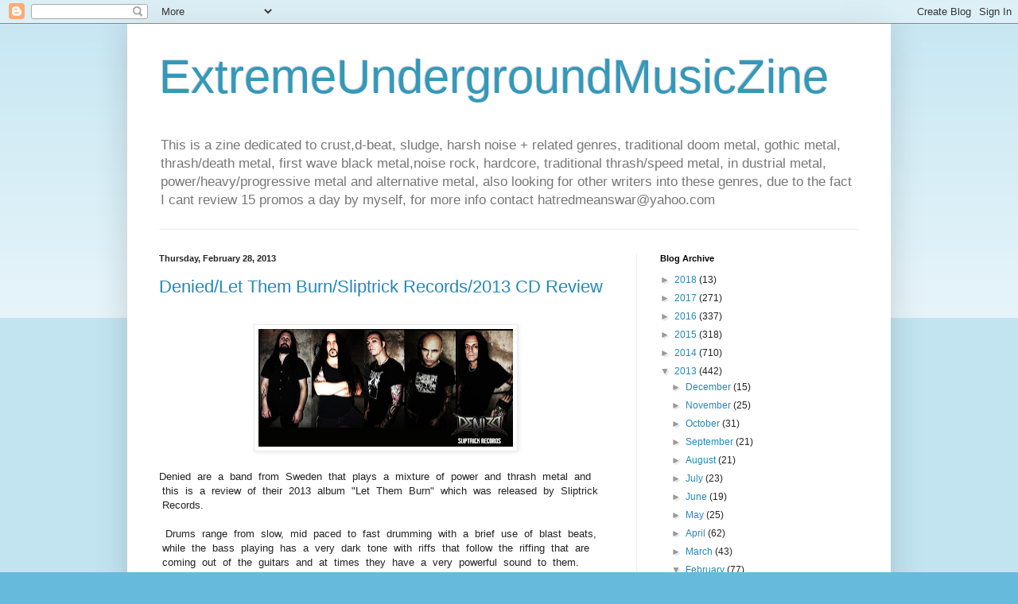

--- FILE ---
content_type: text/html; charset=UTF-8
request_url: https://undergroundmusickzine.blogspot.com/2013/02/?m=0
body_size: 35401
content:
<!DOCTYPE html>
<html class='v2' dir='ltr' lang='en'>
<head>
<link href='https://www.blogger.com/static/v1/widgets/335934321-css_bundle_v2.css' rel='stylesheet' type='text/css'/>
<meta content='width=1100' name='viewport'/>
<meta content='text/html; charset=UTF-8' http-equiv='Content-Type'/>
<meta content='blogger' name='generator'/>
<link href='https://undergroundmusickzine.blogspot.com/favicon.ico' rel='icon' type='image/x-icon'/>
<link href='http://undergroundmusickzine.blogspot.com/2013/02/' rel='canonical'/>
<link rel="alternate" type="application/atom+xml" title="ExtremeUndergroundMusicZine - Atom" href="https://undergroundmusickzine.blogspot.com/feeds/posts/default" />
<link rel="alternate" type="application/rss+xml" title="ExtremeUndergroundMusicZine - RSS" href="https://undergroundmusickzine.blogspot.com/feeds/posts/default?alt=rss" />
<link rel="service.post" type="application/atom+xml" title="ExtremeUndergroundMusicZine - Atom" href="https://www.blogger.com/feeds/7868255321432365982/posts/default" />
<!--Can't find substitution for tag [blog.ieCssRetrofitLinks]-->
<meta content='http://undergroundmusickzine.blogspot.com/2013/02/' property='og:url'/>
<meta content='ExtremeUndergroundMusicZine' property='og:title'/>
<meta content='This is a zine dedicated to crust,d-beat, sludge, harsh noise + related genres, traditional doom metal, gothic metal, thrash/death metal, first wave black metal,noise rock, hardcore, traditional thrash/speed metal, in dustrial metal, power/heavy/progressive metal and alternative metal, also looking for other writers into these genres, due to the fact I cant review 15 promos a day by myself, for more info contact hatredmeanswar@yahoo.com  ' property='og:description'/>
<title>ExtremeUndergroundMusicZine: February 2013</title>
<style id='page-skin-1' type='text/css'><!--
/*
-----------------------------------------------
Blogger Template Style
Name:     Simple
Designer: Blogger
URL:      www.blogger.com
----------------------------------------------- */
/* Content
----------------------------------------------- */
body {
font: normal normal 12px Arial, Tahoma, Helvetica, FreeSans, sans-serif;
color: #222222;
background: #66bbdd none repeat scroll top left;
padding: 0 40px 40px 40px;
}
html body .region-inner {
min-width: 0;
max-width: 100%;
width: auto;
}
h2 {
font-size: 22px;
}
a:link {
text-decoration:none;
color: #2288bb;
}
a:visited {
text-decoration:none;
color: #888888;
}
a:hover {
text-decoration:underline;
color: #33aaff;
}
.body-fauxcolumn-outer .fauxcolumn-inner {
background: transparent url(https://resources.blogblog.com/blogblog/data/1kt/simple/body_gradient_tile_light.png) repeat scroll top left;
_background-image: none;
}
.body-fauxcolumn-outer .cap-top {
position: absolute;
z-index: 1;
height: 400px;
width: 100%;
}
.body-fauxcolumn-outer .cap-top .cap-left {
width: 100%;
background: transparent url(https://resources.blogblog.com/blogblog/data/1kt/simple/gradients_light.png) repeat-x scroll top left;
_background-image: none;
}
.content-outer {
-moz-box-shadow: 0 0 40px rgba(0, 0, 0, .15);
-webkit-box-shadow: 0 0 5px rgba(0, 0, 0, .15);
-goog-ms-box-shadow: 0 0 10px #333333;
box-shadow: 0 0 40px rgba(0, 0, 0, .15);
margin-bottom: 1px;
}
.content-inner {
padding: 10px 10px;
}
.content-inner {
background-color: #ffffff;
}
/* Header
----------------------------------------------- */
.header-outer {
background: transparent none repeat-x scroll 0 -400px;
_background-image: none;
}
.Header h1 {
font: normal normal 60px Arial, Tahoma, Helvetica, FreeSans, sans-serif;
color: #3399bb;
text-shadow: -1px -1px 1px rgba(0, 0, 0, .2);
}
.Header h1 a {
color: #3399bb;
}
.Header .description {
font-size: 140%;
color: #777777;
}
.header-inner .Header .titlewrapper {
padding: 22px 30px;
}
.header-inner .Header .descriptionwrapper {
padding: 0 30px;
}
/* Tabs
----------------------------------------------- */
.tabs-inner .section:first-child {
border-top: 1px solid #eeeeee;
}
.tabs-inner .section:first-child ul {
margin-top: -1px;
border-top: 1px solid #eeeeee;
border-left: 0 solid #eeeeee;
border-right: 0 solid #eeeeee;
}
.tabs-inner .widget ul {
background: #f5f5f5 url(https://resources.blogblog.com/blogblog/data/1kt/simple/gradients_light.png) repeat-x scroll 0 -800px;
_background-image: none;
border-bottom: 1px solid #eeeeee;
margin-top: 0;
margin-left: -30px;
margin-right: -30px;
}
.tabs-inner .widget li a {
display: inline-block;
padding: .6em 1em;
font: normal normal 14px Arial, Tahoma, Helvetica, FreeSans, sans-serif;
color: #999999;
border-left: 1px solid #ffffff;
border-right: 1px solid #eeeeee;
}
.tabs-inner .widget li:first-child a {
border-left: none;
}
.tabs-inner .widget li.selected a, .tabs-inner .widget li a:hover {
color: #000000;
background-color: #eeeeee;
text-decoration: none;
}
/* Columns
----------------------------------------------- */
.main-outer {
border-top: 0 solid #eeeeee;
}
.fauxcolumn-left-outer .fauxcolumn-inner {
border-right: 1px solid #eeeeee;
}
.fauxcolumn-right-outer .fauxcolumn-inner {
border-left: 1px solid #eeeeee;
}
/* Headings
----------------------------------------------- */
div.widget > h2,
div.widget h2.title {
margin: 0 0 1em 0;
font: normal bold 11px Arial, Tahoma, Helvetica, FreeSans, sans-serif;
color: #000000;
}
/* Widgets
----------------------------------------------- */
.widget .zippy {
color: #999999;
text-shadow: 2px 2px 1px rgba(0, 0, 0, .1);
}
.widget .popular-posts ul {
list-style: none;
}
/* Posts
----------------------------------------------- */
h2.date-header {
font: normal bold 11px Arial, Tahoma, Helvetica, FreeSans, sans-serif;
}
.date-header span {
background-color: transparent;
color: #222222;
padding: inherit;
letter-spacing: inherit;
margin: inherit;
}
.main-inner {
padding-top: 30px;
padding-bottom: 30px;
}
.main-inner .column-center-inner {
padding: 0 15px;
}
.main-inner .column-center-inner .section {
margin: 0 15px;
}
.post {
margin: 0 0 25px 0;
}
h3.post-title, .comments h4 {
font: normal normal 22px Arial, Tahoma, Helvetica, FreeSans, sans-serif;
margin: .75em 0 0;
}
.post-body {
font-size: 110%;
line-height: 1.4;
position: relative;
}
.post-body img, .post-body .tr-caption-container, .Profile img, .Image img,
.BlogList .item-thumbnail img {
padding: 2px;
background: #ffffff;
border: 1px solid #eeeeee;
-moz-box-shadow: 1px 1px 5px rgba(0, 0, 0, .1);
-webkit-box-shadow: 1px 1px 5px rgba(0, 0, 0, .1);
box-shadow: 1px 1px 5px rgba(0, 0, 0, .1);
}
.post-body img, .post-body .tr-caption-container {
padding: 5px;
}
.post-body .tr-caption-container {
color: #222222;
}
.post-body .tr-caption-container img {
padding: 0;
background: transparent;
border: none;
-moz-box-shadow: 0 0 0 rgba(0, 0, 0, .1);
-webkit-box-shadow: 0 0 0 rgba(0, 0, 0, .1);
box-shadow: 0 0 0 rgba(0, 0, 0, .1);
}
.post-header {
margin: 0 0 1.5em;
line-height: 1.6;
font-size: 90%;
}
.post-footer {
margin: 20px -2px 0;
padding: 5px 10px;
color: #666666;
background-color: #f9f9f9;
border-bottom: 1px solid #eeeeee;
line-height: 1.6;
font-size: 90%;
}
#comments .comment-author {
padding-top: 1.5em;
border-top: 1px solid #eeeeee;
background-position: 0 1.5em;
}
#comments .comment-author:first-child {
padding-top: 0;
border-top: none;
}
.avatar-image-container {
margin: .2em 0 0;
}
#comments .avatar-image-container img {
border: 1px solid #eeeeee;
}
/* Comments
----------------------------------------------- */
.comments .comments-content .icon.blog-author {
background-repeat: no-repeat;
background-image: url([data-uri]);
}
.comments .comments-content .loadmore a {
border-top: 1px solid #999999;
border-bottom: 1px solid #999999;
}
.comments .comment-thread.inline-thread {
background-color: #f9f9f9;
}
.comments .continue {
border-top: 2px solid #999999;
}
/* Accents
---------------------------------------------- */
.section-columns td.columns-cell {
border-left: 1px solid #eeeeee;
}
.blog-pager {
background: transparent none no-repeat scroll top center;
}
.blog-pager-older-link, .home-link,
.blog-pager-newer-link {
background-color: #ffffff;
padding: 5px;
}
.footer-outer {
border-top: 0 dashed #bbbbbb;
}
/* Mobile
----------------------------------------------- */
body.mobile  {
background-size: auto;
}
.mobile .body-fauxcolumn-outer {
background: transparent none repeat scroll top left;
}
.mobile .body-fauxcolumn-outer .cap-top {
background-size: 100% auto;
}
.mobile .content-outer {
-webkit-box-shadow: 0 0 3px rgba(0, 0, 0, .15);
box-shadow: 0 0 3px rgba(0, 0, 0, .15);
}
.mobile .tabs-inner .widget ul {
margin-left: 0;
margin-right: 0;
}
.mobile .post {
margin: 0;
}
.mobile .main-inner .column-center-inner .section {
margin: 0;
}
.mobile .date-header span {
padding: 0.1em 10px;
margin: 0 -10px;
}
.mobile h3.post-title {
margin: 0;
}
.mobile .blog-pager {
background: transparent none no-repeat scroll top center;
}
.mobile .footer-outer {
border-top: none;
}
.mobile .main-inner, .mobile .footer-inner {
background-color: #ffffff;
}
.mobile-index-contents {
color: #222222;
}
.mobile-link-button {
background-color: #2288bb;
}
.mobile-link-button a:link, .mobile-link-button a:visited {
color: #ffffff;
}
.mobile .tabs-inner .section:first-child {
border-top: none;
}
.mobile .tabs-inner .PageList .widget-content {
background-color: #eeeeee;
color: #000000;
border-top: 1px solid #eeeeee;
border-bottom: 1px solid #eeeeee;
}
.mobile .tabs-inner .PageList .widget-content .pagelist-arrow {
border-left: 1px solid #eeeeee;
}

--></style>
<style id='template-skin-1' type='text/css'><!--
body {
min-width: 960px;
}
.content-outer, .content-fauxcolumn-outer, .region-inner {
min-width: 960px;
max-width: 960px;
_width: 960px;
}
.main-inner .columns {
padding-left: 0px;
padding-right: 310px;
}
.main-inner .fauxcolumn-center-outer {
left: 0px;
right: 310px;
/* IE6 does not respect left and right together */
_width: expression(this.parentNode.offsetWidth -
parseInt("0px") -
parseInt("310px") + 'px');
}
.main-inner .fauxcolumn-left-outer {
width: 0px;
}
.main-inner .fauxcolumn-right-outer {
width: 310px;
}
.main-inner .column-left-outer {
width: 0px;
right: 100%;
margin-left: -0px;
}
.main-inner .column-right-outer {
width: 310px;
margin-right: -310px;
}
#layout {
min-width: 0;
}
#layout .content-outer {
min-width: 0;
width: 800px;
}
#layout .region-inner {
min-width: 0;
width: auto;
}
body#layout div.add_widget {
padding: 8px;
}
body#layout div.add_widget a {
margin-left: 32px;
}
--></style>
<link href='https://www.blogger.com/dyn-css/authorization.css?targetBlogID=7868255321432365982&amp;zx=3068613b-63e3-41d2-b9a1-7b22752d2028' media='none' onload='if(media!=&#39;all&#39;)media=&#39;all&#39;' rel='stylesheet'/><noscript><link href='https://www.blogger.com/dyn-css/authorization.css?targetBlogID=7868255321432365982&amp;zx=3068613b-63e3-41d2-b9a1-7b22752d2028' rel='stylesheet'/></noscript>
<meta name='google-adsense-platform-account' content='ca-host-pub-1556223355139109'/>
<meta name='google-adsense-platform-domain' content='blogspot.com'/>

</head>
<body class='loading variant-pale'>
<div class='navbar section' id='navbar' name='Navbar'><div class='widget Navbar' data-version='1' id='Navbar1'><script type="text/javascript">
    function setAttributeOnload(object, attribute, val) {
      if(window.addEventListener) {
        window.addEventListener('load',
          function(){ object[attribute] = val; }, false);
      } else {
        window.attachEvent('onload', function(){ object[attribute] = val; });
      }
    }
  </script>
<div id="navbar-iframe-container"></div>
<script type="text/javascript" src="https://apis.google.com/js/platform.js"></script>
<script type="text/javascript">
      gapi.load("gapi.iframes:gapi.iframes.style.bubble", function() {
        if (gapi.iframes && gapi.iframes.getContext) {
          gapi.iframes.getContext().openChild({
              url: 'https://www.blogger.com/navbar/7868255321432365982?origin\x3dhttps://undergroundmusickzine.blogspot.com',
              where: document.getElementById("navbar-iframe-container"),
              id: "navbar-iframe"
          });
        }
      });
    </script><script type="text/javascript">
(function() {
var script = document.createElement('script');
script.type = 'text/javascript';
script.src = '//pagead2.googlesyndication.com/pagead/js/google_top_exp.js';
var head = document.getElementsByTagName('head')[0];
if (head) {
head.appendChild(script);
}})();
</script>
</div></div>
<div class='body-fauxcolumns'>
<div class='fauxcolumn-outer body-fauxcolumn-outer'>
<div class='cap-top'>
<div class='cap-left'></div>
<div class='cap-right'></div>
</div>
<div class='fauxborder-left'>
<div class='fauxborder-right'></div>
<div class='fauxcolumn-inner'>
</div>
</div>
<div class='cap-bottom'>
<div class='cap-left'></div>
<div class='cap-right'></div>
</div>
</div>
</div>
<div class='content'>
<div class='content-fauxcolumns'>
<div class='fauxcolumn-outer content-fauxcolumn-outer'>
<div class='cap-top'>
<div class='cap-left'></div>
<div class='cap-right'></div>
</div>
<div class='fauxborder-left'>
<div class='fauxborder-right'></div>
<div class='fauxcolumn-inner'>
</div>
</div>
<div class='cap-bottom'>
<div class='cap-left'></div>
<div class='cap-right'></div>
</div>
</div>
</div>
<div class='content-outer'>
<div class='content-cap-top cap-top'>
<div class='cap-left'></div>
<div class='cap-right'></div>
</div>
<div class='fauxborder-left content-fauxborder-left'>
<div class='fauxborder-right content-fauxborder-right'></div>
<div class='content-inner'>
<header>
<div class='header-outer'>
<div class='header-cap-top cap-top'>
<div class='cap-left'></div>
<div class='cap-right'></div>
</div>
<div class='fauxborder-left header-fauxborder-left'>
<div class='fauxborder-right header-fauxborder-right'></div>
<div class='region-inner header-inner'>
<div class='header section' id='header' name='Header'><div class='widget Header' data-version='1' id='Header1'>
<div id='header-inner'>
<div class='titlewrapper'>
<h1 class='title'>
<a href='https://undergroundmusickzine.blogspot.com/?m=0'>
ExtremeUndergroundMusicZine
</a>
</h1>
</div>
<div class='descriptionwrapper'>
<p class='description'><span>This is a zine dedicated to crust,d-beat, sludge, harsh noise + related genres, traditional doom metal, gothic metal, thrash/death metal, first wave black metal,noise rock, hardcore, traditional thrash/speed metal, in dustrial metal, power/heavy/progressive metal and alternative metal, also looking for other writers into these genres, due to the fact I cant review 15 promos a day by myself, for more info contact hatredmeanswar@yahoo.com  </span></p>
</div>
</div>
</div></div>
</div>
</div>
<div class='header-cap-bottom cap-bottom'>
<div class='cap-left'></div>
<div class='cap-right'></div>
</div>
</div>
</header>
<div class='tabs-outer'>
<div class='tabs-cap-top cap-top'>
<div class='cap-left'></div>
<div class='cap-right'></div>
</div>
<div class='fauxborder-left tabs-fauxborder-left'>
<div class='fauxborder-right tabs-fauxborder-right'></div>
<div class='region-inner tabs-inner'>
<div class='tabs no-items section' id='crosscol' name='Cross-Column'></div>
<div class='tabs no-items section' id='crosscol-overflow' name='Cross-Column 2'></div>
</div>
</div>
<div class='tabs-cap-bottom cap-bottom'>
<div class='cap-left'></div>
<div class='cap-right'></div>
</div>
</div>
<div class='main-outer'>
<div class='main-cap-top cap-top'>
<div class='cap-left'></div>
<div class='cap-right'></div>
</div>
<div class='fauxborder-left main-fauxborder-left'>
<div class='fauxborder-right main-fauxborder-right'></div>
<div class='region-inner main-inner'>
<div class='columns fauxcolumns'>
<div class='fauxcolumn-outer fauxcolumn-center-outer'>
<div class='cap-top'>
<div class='cap-left'></div>
<div class='cap-right'></div>
</div>
<div class='fauxborder-left'>
<div class='fauxborder-right'></div>
<div class='fauxcolumn-inner'>
</div>
</div>
<div class='cap-bottom'>
<div class='cap-left'></div>
<div class='cap-right'></div>
</div>
</div>
<div class='fauxcolumn-outer fauxcolumn-left-outer'>
<div class='cap-top'>
<div class='cap-left'></div>
<div class='cap-right'></div>
</div>
<div class='fauxborder-left'>
<div class='fauxborder-right'></div>
<div class='fauxcolumn-inner'>
</div>
</div>
<div class='cap-bottom'>
<div class='cap-left'></div>
<div class='cap-right'></div>
</div>
</div>
<div class='fauxcolumn-outer fauxcolumn-right-outer'>
<div class='cap-top'>
<div class='cap-left'></div>
<div class='cap-right'></div>
</div>
<div class='fauxborder-left'>
<div class='fauxborder-right'></div>
<div class='fauxcolumn-inner'>
</div>
</div>
<div class='cap-bottom'>
<div class='cap-left'></div>
<div class='cap-right'></div>
</div>
</div>
<!-- corrects IE6 width calculation -->
<div class='columns-inner'>
<div class='column-center-outer'>
<div class='column-center-inner'>
<div class='main section' id='main' name='Main'><div class='widget Blog' data-version='1' id='Blog1'>
<div class='blog-posts hfeed'>

          <div class="date-outer">
        
<h2 class='date-header'><span>Thursday, February 28, 2013</span></h2>

          <div class="date-posts">
        
<div class='post-outer'>
<div class='post hentry uncustomized-post-template' itemprop='blogPost' itemscope='itemscope' itemtype='http://schema.org/BlogPosting'>
<meta content='https://blogger.googleusercontent.com/img/b/R29vZ2xl/AVvXsEhlAavmL-yCd5v7bSZn-ZmBB9YFT3IB_EWk7oHZC_9OSFRuiAMGkCNE9h3VcN97CqWQkEocFzjabinDQyIv4YETtzaRrQ6lFMTDe6EYJbudF2qrooxSQDGslWmzHXr5ULlPWBdxL8lQ6yo/s320/DENIED+-+2013.jpg' itemprop='image_url'/>
<meta content='7868255321432365982' itemprop='blogId'/>
<meta content='8411950957802342748' itemprop='postId'/>
<a name='8411950957802342748'></a>
<h3 class='post-title entry-title' itemprop='name'>
<a href='https://undergroundmusickzine.blogspot.com/2013/02/deniedlet-them-burnsliptrick.html?m=0'>Denied/Let Them Burn/Sliptrick Records/2013 CD Review</a>
</h3>
<div class='post-header'>
<div class='post-header-line-1'></div>
</div>
<div class='post-body entry-content' id='post-body-8411950957802342748' itemprop='description articleBody'>
<div dir="ltr" style="text-align: left;" trbidi="on">
<br />
<div class="separator" style="clear: both; text-align: center;">
<a href="https://blogger.googleusercontent.com/img/b/R29vZ2xl/AVvXsEhlAavmL-yCd5v7bSZn-ZmBB9YFT3IB_EWk7oHZC_9OSFRuiAMGkCNE9h3VcN97CqWQkEocFzjabinDQyIv4YETtzaRrQ6lFMTDe6EYJbudF2qrooxSQDGslWmzHXr5ULlPWBdxL8lQ6yo/s1600/DENIED+-+2013.jpg" imageanchor="1" style="margin-left: 1em; margin-right: 1em;"><img border="0" height="148" src="https://blogger.googleusercontent.com/img/b/R29vZ2xl/AVvXsEhlAavmL-yCd5v7bSZn-ZmBB9YFT3IB_EWk7oHZC_9OSFRuiAMGkCNE9h3VcN97CqWQkEocFzjabinDQyIv4YETtzaRrQ6lFMTDe6EYJbudF2qrooxSQDGslWmzHXr5ULlPWBdxL8lQ6yo/s320/DENIED+-+2013.jpg" width="320" /></a></div>
&nbsp;<br />
Denied &nbsp;are &nbsp;a &nbsp;band &nbsp;from &nbsp;Sweden &nbsp;that &nbsp;plays &nbsp;a &nbsp;mixture &nbsp;of &nbsp;power &nbsp;and &nbsp;thrash &nbsp;metal &nbsp;and &nbsp;this &nbsp;is &nbsp;a &nbsp;review &nbsp;of &nbsp;their &nbsp;2013 &nbsp;album &nbsp;"Let &nbsp;Them &nbsp;Burn" &nbsp;which &nbsp;was &nbsp;released &nbsp;by &nbsp;Sliptrick &nbsp;Records.<br />
<br />
&nbsp; Drums &nbsp;range &nbsp;from &nbsp;slow, &nbsp;mid &nbsp;paced &nbsp;to &nbsp;fast &nbsp;drumming &nbsp;with &nbsp;a &nbsp;brief &nbsp;use &nbsp;of &nbsp;blast &nbsp;beats, &nbsp;while &nbsp;the &nbsp;bass &nbsp;playing &nbsp;has &nbsp;a &nbsp;very &nbsp;dark &nbsp;tone &nbsp;with &nbsp;riffs &nbsp;that &nbsp;follow &nbsp;the &nbsp;riffing &nbsp;that &nbsp;are &nbsp;coming &nbsp;out &nbsp;of &nbsp;the &nbsp;guitars &nbsp;and &nbsp;at &nbsp;times &nbsp;they &nbsp;have &nbsp;a &nbsp;very &nbsp;powerful &nbsp;sound &nbsp;to &nbsp;them.<br />
<br />
&nbsp; Rhythm &nbsp;guitars &nbsp;range &nbsp;from &nbsp;slow, &nbsp;mid &nbsp;paced &nbsp;to &nbsp;fast &nbsp;riffs &nbsp;that &nbsp;combine &nbsp;power &nbsp;and &nbsp;thrash &nbsp;metal &nbsp;together &nbsp;to &nbsp;create &nbsp;a &nbsp;sound &nbsp;of &nbsp;their &nbsp;own &nbsp;along &nbsp;with &nbsp;a &nbsp;great &nbsp;amount &nbsp;of &nbsp;melody &nbsp;being &nbsp;thrown &nbsp;into &nbsp;the &nbsp;riffing, while &nbsp;the &nbsp;lead &nbsp; guitars &nbsp;are &nbsp;very &nbsp;melodic &nbsp;and &nbsp;old &nbsp;school &nbsp;sounding &nbsp;power/heavy &nbsp;metal &nbsp;guitar &nbsp;solos &nbsp;and &nbsp;leads, &nbsp;as &nbsp;for &nbsp;the &nbsp;acoustic &nbsp;guitars &nbsp;when &nbsp;they &nbsp;are &nbsp;utilized &nbsp;they &nbsp;use &nbsp;finger &nbsp;picking &nbsp;to &nbsp;bring &nbsp;a &nbsp;power &nbsp;ballad &nbsp;feeling &nbsp;to &nbsp;the &nbsp;album.<br />
<br />
&nbsp; Vocals &nbsp;are &nbsp;mostly &nbsp;clean &nbsp;singing &nbsp;power/heavy &nbsp;metal &nbsp;vocals &nbsp;with &nbsp;a &nbsp;brief &nbsp;use &nbsp;of &nbsp;deep &nbsp;growls, &nbsp;spoken &nbsp;word &nbsp;parts &nbsp;and &nbsp;back &nbsp;up &nbsp;shouts, &nbsp;while &nbsp;the &nbsp;lyrics &nbsp;cover &nbsp;dark &nbsp;themes &nbsp;with &nbsp;a &nbsp;touch &nbsp;of &nbsp;occultism, &nbsp;as &nbsp;for &nbsp;the &nbsp;production &nbsp;it &nbsp;has &nbsp;a &nbsp;very &nbsp;strong, &nbsp;powerful, &nbsp;heavy &nbsp;and &nbsp;professional &nbsp;sound &nbsp;where &nbsp;you &nbsp;can &nbsp;hear &nbsp;all &nbsp;of &nbsp;the &nbsp;musical &nbsp;instruments &nbsp;that &nbsp;are &nbsp;present &nbsp;on &nbsp;this &nbsp;recording.<br />
<br />
&nbsp; In &nbsp;my &nbsp;opinion &nbsp;Denied &nbsp;are &nbsp;a &nbsp;very &nbsp;great &nbsp;sounding &nbsp;power/thrash &nbsp;metal &nbsp;band &nbsp;and &nbsp;if &nbsp;you &nbsp;are &nbsp;a &nbsp;fan &nbsp;of &nbsp;the &nbsp;musical &nbsp;genre, &nbsp;you &nbsp;should &nbsp;enjoy &nbsp;this &nbsp;album. &nbsp;RECOMMENDED &nbsp;TRACKS &nbsp;INCLUDE &nbsp;"Judas &nbsp;Kiss" &nbsp;"Garden &nbsp;Of &nbsp;Stone" &nbsp;"Lessor &nbsp;Son" and &nbsp;"In &nbsp;Hell". &nbsp;RECOMMENDED &nbsp;BUY.</div>
<div style='clear: both;'></div>
</div>
<div class='post-footer'>
<div class='post-footer-line post-footer-line-1'>
<span class='post-author vcard'>
Posted by
<span class='fn' itemprop='author' itemscope='itemscope' itemtype='http://schema.org/Person'>
<meta content='https://www.blogger.com/profile/16453435838224106929' itemprop='url'/>
<a class='g-profile' href='https://www.blogger.com/profile/16453435838224106929' rel='author' title='author profile'>
<span itemprop='name'>OccultBlackMetal</span>
</a>
</span>
</span>
<span class='post-timestamp'>
at
<meta content='http://undergroundmusickzine.blogspot.com/2013/02/deniedlet-them-burnsliptrick.html' itemprop='url'/>
<a class='timestamp-link' href='https://undergroundmusickzine.blogspot.com/2013/02/deniedlet-them-burnsliptrick.html?m=0' rel='bookmark' title='permanent link'><abbr class='published' itemprop='datePublished' title='2013-02-28T15:25:00-08:00'>3:25&#8239;PM</abbr></a>
</span>
<span class='post-comment-link'>
<a class='comment-link' href='https://undergroundmusickzine.blogspot.com/2013/02/deniedlet-them-burnsliptrick.html?m=0#comment-form' onclick=''>
No comments:
  </a>
</span>
<span class='post-icons'>
<span class='item-control blog-admin pid-867967124'>
<a href='https://www.blogger.com/post-edit.g?blogID=7868255321432365982&postID=8411950957802342748&from=pencil' title='Edit Post'>
<img alt='' class='icon-action' height='18' src='https://resources.blogblog.com/img/icon18_edit_allbkg.gif' width='18'/>
</a>
</span>
</span>
<div class='post-share-buttons goog-inline-block'>
<a class='goog-inline-block share-button sb-email' href='https://www.blogger.com/share-post.g?blogID=7868255321432365982&postID=8411950957802342748&target=email' target='_blank' title='Email This'><span class='share-button-link-text'>Email This</span></a><a class='goog-inline-block share-button sb-blog' href='https://www.blogger.com/share-post.g?blogID=7868255321432365982&postID=8411950957802342748&target=blog' onclick='window.open(this.href, "_blank", "height=270,width=475"); return false;' target='_blank' title='BlogThis!'><span class='share-button-link-text'>BlogThis!</span></a><a class='goog-inline-block share-button sb-twitter' href='https://www.blogger.com/share-post.g?blogID=7868255321432365982&postID=8411950957802342748&target=twitter' target='_blank' title='Share to X'><span class='share-button-link-text'>Share to X</span></a><a class='goog-inline-block share-button sb-facebook' href='https://www.blogger.com/share-post.g?blogID=7868255321432365982&postID=8411950957802342748&target=facebook' onclick='window.open(this.href, "_blank", "height=430,width=640"); return false;' target='_blank' title='Share to Facebook'><span class='share-button-link-text'>Share to Facebook</span></a><a class='goog-inline-block share-button sb-pinterest' href='https://www.blogger.com/share-post.g?blogID=7868255321432365982&postID=8411950957802342748&target=pinterest' target='_blank' title='Share to Pinterest'><span class='share-button-link-text'>Share to Pinterest</span></a>
</div>
</div>
<div class='post-footer-line post-footer-line-2'>
<span class='post-labels'>
</span>
</div>
<div class='post-footer-line post-footer-line-3'>
<span class='post-location'>
</span>
</div>
</div>
</div>
</div>
<div class='post-outer'>
<div class='post hentry uncustomized-post-template' itemprop='blogPost' itemscope='itemscope' itemtype='http://schema.org/BlogPosting'>
<meta content='7868255321432365982' itemprop='blogId'/>
<meta content='4942471453119377677' itemprop='postId'/>
<a name='4942471453119377677'></a>
<h3 class='post-title entry-title' itemprop='name'>
<a href='https://undergroundmusickzine.blogspot.com/2013/02/majesty-of-revival-interview.html?m=0'>Majesty Of Revival Interview</a>
</h3>
<div class='post-header'>
<div class='post-header-line-1'></div>
</div>
<div class='post-body entry-content' id='post-body-4942471453119377677' itemprop='description articleBody'>
<div dir="ltr" style="text-align: left;" trbidi="on">
&nbsp;1. Can you give us an update on what is going on with the band these days?<br />
<br />
- Hey! At this moment we are about to finish the record of our second full-length album. It must be out soon. Also we're getting ready for few performances. In general, work is in full swinging :)<br />
<br />
2. How would you describe the musical sound of the new album?<br />
<br />
- The album sounds more heavier than the last. It builts on strong heavy and rocky riffs. The sound &nbsp;of album is remotely similar to Sympnohy X in 2002-2007 period.<br />
<br />
3. What are some of the lyrical topics and subjects the band explores with the music?<br />
<br />
- Themes that affecting life and death, self-perfection, feelings, emotions about the world around. In ballads the text often wrights on a love themes<br />
<br />
<br />
<br />
<br />
4. What is the meaning and inspiration behind the bands name?<br />
<br />
- I was looking for the band name that can submit our music and our band as well, also to set us up to a good path. I reckon the name Majesty of Revival is what we want.<br />
<br />
5. What are some of the best shows that the band has played so far and how would you describe your stage performance?<br />
<br />
<br />
- I can't allocate any performance. We always were warmly accepted by the audience, but particularly unforgettable was not yet. I wonder it's because of permormances only in Ukraine. We hope to make a tour beyond our country.<br />
The performances is ordinary. As Symphony X, Dream Theatre and Stratovarius has. But we have some interesting ideas about show;)<br />
<br />
<br />
6. Do you have any touring plans for the future?<br />
<br />
- Recently we signed a contract with tour agency which we'll announce soon.We &nbsp;have &nbsp;negotiation about tour but for the time being we don't know yet.<br />
<br />
7. On a worldwide level how has the feedback been to your music by fans of progressive and power metal?<br />
<br />
- Excellent! We didn' expect such feedbacks. The second album will consolidate our reputation and bring us to the new level<br />
<br />
8. What direction do you see your music heading into on future releases?<br />
<br />
-After the second release's out we are going to give a lot performances. Next album will be done within a year or two. Until that maybe we'll release an Live record, but it's not what we can talk about now.<br />
<br />
9. What is going on with the other musical projects these days?<br />
<br />
- We're recording the second album of PowerSquad, I wonder about few performances. What about Grotesque Orchestra &#8212; we're in studio on weekends:) Currently Konstantin has many performances with Sunrise and W.Angel's Conquest. I don't know anything more about that, you should ask him. I and Oleksa also working at his own project, it'll be interesting thing. And I don't know anything about projects of the rest members of the band.<br />
<br />
10. What are some bands or musical styles that have influenced your music and also what are you listening to nowadays?<br />
<br />
- The band influenced by such bands as: Time Requiem, Symphony X, Kenziner, Rhapsody, UDO etc. Definitely each member listen to something he likes more. Personaly, at this time I listen the classical music, a lot of jazz/fusion, and Symphony X of course :)<br />
<br />
11. Outside of music what are some of your interests?<br />
<br />
- For my part, my cheif interest is family, design, books...But the most time takes music.<br />
<br />
12. Any final words or thoughts before we wrap up this interview?<br />
<br />
- Thank you for your good questions and special thanks for our fans for their support. Stay heavy \m/<br />
<div>
<br /></div>
<br /></div>
<div style='clear: both;'></div>
</div>
<div class='post-footer'>
<div class='post-footer-line post-footer-line-1'>
<span class='post-author vcard'>
Posted by
<span class='fn' itemprop='author' itemscope='itemscope' itemtype='http://schema.org/Person'>
<meta content='https://www.blogger.com/profile/16453435838224106929' itemprop='url'/>
<a class='g-profile' href='https://www.blogger.com/profile/16453435838224106929' rel='author' title='author profile'>
<span itemprop='name'>OccultBlackMetal</span>
</a>
</span>
</span>
<span class='post-timestamp'>
at
<meta content='http://undergroundmusickzine.blogspot.com/2013/02/majesty-of-revival-interview.html' itemprop='url'/>
<a class='timestamp-link' href='https://undergroundmusickzine.blogspot.com/2013/02/majesty-of-revival-interview.html?m=0' rel='bookmark' title='permanent link'><abbr class='published' itemprop='datePublished' title='2013-02-28T14:25:00-08:00'>2:25&#8239;PM</abbr></a>
</span>
<span class='post-comment-link'>
<a class='comment-link' href='https://undergroundmusickzine.blogspot.com/2013/02/majesty-of-revival-interview.html?m=0#comment-form' onclick=''>
No comments:
  </a>
</span>
<span class='post-icons'>
<span class='item-control blog-admin pid-867967124'>
<a href='https://www.blogger.com/post-edit.g?blogID=7868255321432365982&postID=4942471453119377677&from=pencil' title='Edit Post'>
<img alt='' class='icon-action' height='18' src='https://resources.blogblog.com/img/icon18_edit_allbkg.gif' width='18'/>
</a>
</span>
</span>
<div class='post-share-buttons goog-inline-block'>
<a class='goog-inline-block share-button sb-email' href='https://www.blogger.com/share-post.g?blogID=7868255321432365982&postID=4942471453119377677&target=email' target='_blank' title='Email This'><span class='share-button-link-text'>Email This</span></a><a class='goog-inline-block share-button sb-blog' href='https://www.blogger.com/share-post.g?blogID=7868255321432365982&postID=4942471453119377677&target=blog' onclick='window.open(this.href, "_blank", "height=270,width=475"); return false;' target='_blank' title='BlogThis!'><span class='share-button-link-text'>BlogThis!</span></a><a class='goog-inline-block share-button sb-twitter' href='https://www.blogger.com/share-post.g?blogID=7868255321432365982&postID=4942471453119377677&target=twitter' target='_blank' title='Share to X'><span class='share-button-link-text'>Share to X</span></a><a class='goog-inline-block share-button sb-facebook' href='https://www.blogger.com/share-post.g?blogID=7868255321432365982&postID=4942471453119377677&target=facebook' onclick='window.open(this.href, "_blank", "height=430,width=640"); return false;' target='_blank' title='Share to Facebook'><span class='share-button-link-text'>Share to Facebook</span></a><a class='goog-inline-block share-button sb-pinterest' href='https://www.blogger.com/share-post.g?blogID=7868255321432365982&postID=4942471453119377677&target=pinterest' target='_blank' title='Share to Pinterest'><span class='share-button-link-text'>Share to Pinterest</span></a>
</div>
</div>
<div class='post-footer-line post-footer-line-2'>
<span class='post-labels'>
</span>
</div>
<div class='post-footer-line post-footer-line-3'>
<span class='post-location'>
</span>
</div>
</div>
</div>
</div>

          </div></div>
        

          <div class="date-outer">
        
<h2 class='date-header'><span>Wednesday, February 27, 2013</span></h2>

          <div class="date-posts">
        
<div class='post-outer'>
<div class='post hentry uncustomized-post-template' itemprop='blogPost' itemscope='itemscope' itemtype='http://schema.org/BlogPosting'>
<meta content='7868255321432365982' itemprop='blogId'/>
<meta content='7599993053312313740' itemprop='postId'/>
<a name='7599993053312313740'></a>
<h3 class='post-title entry-title' itemprop='name'>
<a href='https://undergroundmusickzine.blogspot.com/2013/02/damnation-angles-interview.html?m=0'>Damnation Angels Interview</a>
</h3>
<div class='post-header'>
<div class='post-header-line-1'></div>
</div>
<div class='post-body entry-content' id='post-body-7599993053312313740' itemprop='description articleBody'>
<div dir="ltr" style="text-align: left;" trbidi="on">
1. Can you give us an update on what is going on with the band these days?<br />
<br />
Well since the recording of Bringer Of Light and signing with Massacre Records we took some time to tie up some loose ends such as finding a good manager as well as promotion and re-mastering the album ready for the release on Feb 22nd. In more recent time we have been making preparations to begin rehearsal for our upcoming UK tour in March/April and brewing possible world tours. As always there's new material in the works too.<br />
<br />
<br />
2. How would you describe the musical sound of the new album and how it differs from previous recordings?<br />
<br />
Will: The main difference between Shadow Symphony and Bringer Of Light production wise is the weight of the mix. We made a very deliberate attempt to try and steer away from the generic power metal/symphonic standard and style of production which is a little thin for our taste. So to counter that we made sure to have a very big drum and guitar sound to match the orchestra and also made sure one did not bury the other. We also wanted a very clear loud, dare I say it almost "poppy" vocal mix to make sure they were very clear in the mix. I think we did a pretty good job. Musically the album is far more advanced and expressive than anything we've done before and I think we found our own sound too.<br />
<br />
3. What are some of the lyrical topics and subjects the band explores<br />
<br />
Will: We explore a lot of things ranging from the human spirit to war related things like for instance Pride (The Warrior's way) to what we leave behind when we die, Shadow Symphony. Some times I'm influenced by past events or even films or books but most of the songs are original fictional stories so to speak.<br />
<br />
4. What is the meaning and inspiration behind the bands name?<br />
<br />
Will: It came from reading and being interested in Illuminati conspiracy, the whole demons and angels apocalyptic theme.<br />
<br />
5. What are some of the best shows that the band has played so far and<br />
how would you describe your stage performance?<br />
<br />
I would like to think our stage performance is very intense and energetic with a very bombastic rock feel as we all love bands such as Bon Jovi, Metallica and Maiden etc that mixed with a passionate theatrical feel. Every show is a good show, highlighting one is difficult but I'd say one we did in 2010 in London comes to mind, it was PelleK's second show with us and we headlined the Purple Turtle in Camden, it was a great night.<br />
<br />
6. Do you have any touring plans for the future?<br />
<br />
Will: Well as mentioned we have a two week UK tour coming up in March/April and we are currently working on booking a US tour for September around the time we play Progpower USA. We are also hoping to add European tour dates and summer festivals between now and the year end.<br />
<br />
7. On a worldwide level how has the feedback been to your music by fans of symphonic metal?<br />
<br />
Will: The feedback has been exceptional, we've had very positive reviews from fans and reviewers alike. When we released the Pride (The Warrior's Way) promo video<br />
last March is exploded with views and comments from all over the world. The feedback has been incredible really and with the album just released it's been topping charts on Amazon etc so it's all going very well.<br />
<br />
8. What direction do you see your music heading into on future releases?<br />
<br />
Will: We have new material in the works and without giving to much away we are going to be moving further away from what is seen as traditional symphonic and power metal. Taking a simpler song writing approach to maximize sound but without compromising that Damnation Angels epic style of sound.<br />
<br />
9. What are some bands or musical styles that have influenced your newer music and also what are you listening to nowadays?<br />
<br />
Will: We're influenced by a wide array of bands from different genres etc I never take influence directly from specific bands but I'm mainly influenced by film score music<br />
and traditional heavy metal. The last few albums I've had in heavy rotation are Anthrax - worship music, Wintersun -time 1, the first four W.a.s.p albums and Metallica - the black album. <br />
<br />
10. Outside of music what are some of your interests?<br />
<br />
Will: Me and my brother John Graney (the drummer) are big into our weight lifting, mma and I'm also a big football fan, Up the Owls and all that! I know everyone in the band enjoys their gaming too. Music has consumed most of my life at the moment, working on various projects etc that I don't actually have much free time, but I can't complain about that can I!<br />
<br />
11. Any final words or thoughts before we wrap up this interview?<br />
<br />
Just to thank you guys for taking the time to ask the questions and the fans for reading them. Also just to generally thank our fans for their constant support and stay posted for future tours and music. See you all on soon!<br />
<div>
<br /></div>
</div>
<div style='clear: both;'></div>
</div>
<div class='post-footer'>
<div class='post-footer-line post-footer-line-1'>
<span class='post-author vcard'>
Posted by
<span class='fn' itemprop='author' itemscope='itemscope' itemtype='http://schema.org/Person'>
<meta content='https://www.blogger.com/profile/16453435838224106929' itemprop='url'/>
<a class='g-profile' href='https://www.blogger.com/profile/16453435838224106929' rel='author' title='author profile'>
<span itemprop='name'>OccultBlackMetal</span>
</a>
</span>
</span>
<span class='post-timestamp'>
at
<meta content='http://undergroundmusickzine.blogspot.com/2013/02/damnation-angles-interview.html' itemprop='url'/>
<a class='timestamp-link' href='https://undergroundmusickzine.blogspot.com/2013/02/damnation-angles-interview.html?m=0' rel='bookmark' title='permanent link'><abbr class='published' itemprop='datePublished' title='2013-02-27T20:09:00-08:00'>8:09&#8239;PM</abbr></a>
</span>
<span class='post-comment-link'>
<a class='comment-link' href='https://undergroundmusickzine.blogspot.com/2013/02/damnation-angles-interview.html?m=0#comment-form' onclick=''>
No comments:
  </a>
</span>
<span class='post-icons'>
<span class='item-control blog-admin pid-867967124'>
<a href='https://www.blogger.com/post-edit.g?blogID=7868255321432365982&postID=7599993053312313740&from=pencil' title='Edit Post'>
<img alt='' class='icon-action' height='18' src='https://resources.blogblog.com/img/icon18_edit_allbkg.gif' width='18'/>
</a>
</span>
</span>
<div class='post-share-buttons goog-inline-block'>
<a class='goog-inline-block share-button sb-email' href='https://www.blogger.com/share-post.g?blogID=7868255321432365982&postID=7599993053312313740&target=email' target='_blank' title='Email This'><span class='share-button-link-text'>Email This</span></a><a class='goog-inline-block share-button sb-blog' href='https://www.blogger.com/share-post.g?blogID=7868255321432365982&postID=7599993053312313740&target=blog' onclick='window.open(this.href, "_blank", "height=270,width=475"); return false;' target='_blank' title='BlogThis!'><span class='share-button-link-text'>BlogThis!</span></a><a class='goog-inline-block share-button sb-twitter' href='https://www.blogger.com/share-post.g?blogID=7868255321432365982&postID=7599993053312313740&target=twitter' target='_blank' title='Share to X'><span class='share-button-link-text'>Share to X</span></a><a class='goog-inline-block share-button sb-facebook' href='https://www.blogger.com/share-post.g?blogID=7868255321432365982&postID=7599993053312313740&target=facebook' onclick='window.open(this.href, "_blank", "height=430,width=640"); return false;' target='_blank' title='Share to Facebook'><span class='share-button-link-text'>Share to Facebook</span></a><a class='goog-inline-block share-button sb-pinterest' href='https://www.blogger.com/share-post.g?blogID=7868255321432365982&postID=7599993053312313740&target=pinterest' target='_blank' title='Share to Pinterest'><span class='share-button-link-text'>Share to Pinterest</span></a>
</div>
</div>
<div class='post-footer-line post-footer-line-2'>
<span class='post-labels'>
</span>
</div>
<div class='post-footer-line post-footer-line-3'>
<span class='post-location'>
</span>
</div>
</div>
</div>
</div>
<div class='post-outer'>
<div class='post hentry uncustomized-post-template' itemprop='blogPost' itemscope='itemscope' itemtype='http://schema.org/BlogPosting'>
<meta content='7868255321432365982' itemprop='blogId'/>
<meta content='1631575785711338871' itemprop='postId'/>
<a name='1631575785711338871'></a>
<h3 class='post-title entry-title' itemprop='name'>
<a href='https://undergroundmusickzine.blogspot.com/2013/02/devil-to-payfate-is-your-museripple.html?m=0'>Devil to Pay/Fate Is Your Muse/Ripple Music/2013 CD Review</a>
</h3>
<div class='post-header'>
<div class='post-header-line-1'></div>
</div>
<div class='post-body entry-content' id='post-body-1631575785711338871' itemprop='description articleBody'>
<div dir="ltr" style="text-align: left;" trbidi="on">
<br />
&nbsp; Devil &nbsp;To &nbsp;Pay &nbsp;are &nbsp;a &nbsp;band &nbsp;from &nbsp;Indiana &nbsp;that &nbsp;plays &nbsp;a &nbsp;mixture &nbsp;of &nbsp;southern &nbsp;rock, &nbsp;metal, &nbsp;and &nbsp;sludge &nbsp;and &nbsp;this &nbsp;is &nbsp;a &nbsp;review &nbsp;of &nbsp;their &nbsp;2013 &nbsp;album &nbsp;"Fate &nbsp;Is &nbsp;Your &nbsp;Muse" &nbsp;which &nbsp;was &nbsp;released &nbsp;by &nbsp;Ripple &nbsp;Music.<br />
<br />
&nbsp; Drums &nbsp;range &nbsp;from &nbsp;slow, &nbsp;mid &nbsp;paced &nbsp;to &nbsp;fast &nbsp;drumming with &nbsp;no &nbsp;blast &nbsp;beats &nbsp;being &nbsp;present &nbsp;on &nbsp;this &nbsp;recording, &nbsp;while &nbsp;the &nbsp;bass &nbsp;playing &nbsp;has &nbsp;a &nbsp;very &nbsp;dark &nbsp;tone &nbsp;with &nbsp;riffs &nbsp;that &nbsp;follow &nbsp;the riffing &nbsp;that &nbsp;are &nbsp;coming &nbsp;out &nbsp;of &nbsp;the &nbsp;guitars &nbsp;and &nbsp;at &nbsp;times &nbsp;they &nbsp;have &nbsp;a &nbsp;very &nbsp;powerful &nbsp;sound &nbsp;to &nbsp;them.<br />
<br />
&nbsp; Rhythm guitars &nbsp;range &nbsp;from &nbsp;slow, &nbsp;mid &nbsp;paced &nbsp;to &nbsp;fast &nbsp;riffs &nbsp;that &nbsp;combine &nbsp;southern &nbsp;rock, &nbsp;metal &nbsp;and &nbsp;sludge &nbsp;together &nbsp;to &nbsp;create &nbsp;a &nbsp;sound &nbsp;of &nbsp;their &nbsp;own &nbsp;with &nbsp;some &nbsp;melodies &nbsp;being &nbsp;thrown &nbsp;into &nbsp;the &nbsp;riffing &nbsp; at &nbsp;times, &nbsp;while the &nbsp;lead &nbsp;guitars &nbsp;are &nbsp;blues &nbsp;rock &nbsp;guitar &nbsp;solos &nbsp;and &nbsp;leads.<br />
<br />
&nbsp; Vocals &nbsp;are &nbsp;all &nbsp;clean &nbsp;singing &nbsp;hard &nbsp;rock &nbsp;vocals, &nbsp;while &nbsp;the &nbsp;lyrics &nbsp;cover &nbsp;reincarnation, &nbsp;reality &nbsp;and &nbsp;fantasy &nbsp;themes, &nbsp;as &nbsp;for &nbsp;the &nbsp;production &nbsp;it &nbsp;has &nbsp;a &nbsp;very &nbsp;strong, &nbsp;powerful, &nbsp;heavy &nbsp;and &nbsp;professional &nbsp;sound &nbsp;to &nbsp;it. &nbsp; <br />
<br />
&nbsp; In &nbsp;my &nbsp;opinion &nbsp;Devil &nbsp;To &nbsp;Pay &nbsp;are &nbsp;a &nbsp;very &nbsp;great &nbsp;sounding &nbsp;hybrid &nbsp;of &nbsp;southern &nbsp;rock, &nbsp;metal, &nbsp;and &nbsp;sludge &nbsp;and &nbsp;if &nbsp;you &nbsp;are &nbsp;a &nbsp;fan &nbsp;of &nbsp;this &nbsp;musical &nbsp;genre, &nbsp;you &nbsp;should c heck &nbsp;out &nbsp;this b and. &nbsp;RECOMMENDED &nbsp;TRACKS &nbsp;INCLUDE &nbsp;"Prepare &nbsp;To &nbsp;Die" &nbsp;"Already &nbsp;Dead" &nbsp;"Black &nbsp;Blue &nbsp;Heart' &nbsp;and &nbsp;"Tie &nbsp;One &nbsp;On". &nbsp;RECOMMENDED &nbsp;BUY.<br />&nbsp;&nbsp;</div>
<div style='clear: both;'></div>
</div>
<div class='post-footer'>
<div class='post-footer-line post-footer-line-1'>
<span class='post-author vcard'>
Posted by
<span class='fn' itemprop='author' itemscope='itemscope' itemtype='http://schema.org/Person'>
<meta content='https://www.blogger.com/profile/16453435838224106929' itemprop='url'/>
<a class='g-profile' href='https://www.blogger.com/profile/16453435838224106929' rel='author' title='author profile'>
<span itemprop='name'>OccultBlackMetal</span>
</a>
</span>
</span>
<span class='post-timestamp'>
at
<meta content='http://undergroundmusickzine.blogspot.com/2013/02/devil-to-payfate-is-your-museripple.html' itemprop='url'/>
<a class='timestamp-link' href='https://undergroundmusickzine.blogspot.com/2013/02/devil-to-payfate-is-your-museripple.html?m=0' rel='bookmark' title='permanent link'><abbr class='published' itemprop='datePublished' title='2013-02-27T19:50:00-08:00'>7:50&#8239;PM</abbr></a>
</span>
<span class='post-comment-link'>
<a class='comment-link' href='https://undergroundmusickzine.blogspot.com/2013/02/devil-to-payfate-is-your-museripple.html?m=0#comment-form' onclick=''>
No comments:
  </a>
</span>
<span class='post-icons'>
<span class='item-control blog-admin pid-867967124'>
<a href='https://www.blogger.com/post-edit.g?blogID=7868255321432365982&postID=1631575785711338871&from=pencil' title='Edit Post'>
<img alt='' class='icon-action' height='18' src='https://resources.blogblog.com/img/icon18_edit_allbkg.gif' width='18'/>
</a>
</span>
</span>
<div class='post-share-buttons goog-inline-block'>
<a class='goog-inline-block share-button sb-email' href='https://www.blogger.com/share-post.g?blogID=7868255321432365982&postID=1631575785711338871&target=email' target='_blank' title='Email This'><span class='share-button-link-text'>Email This</span></a><a class='goog-inline-block share-button sb-blog' href='https://www.blogger.com/share-post.g?blogID=7868255321432365982&postID=1631575785711338871&target=blog' onclick='window.open(this.href, "_blank", "height=270,width=475"); return false;' target='_blank' title='BlogThis!'><span class='share-button-link-text'>BlogThis!</span></a><a class='goog-inline-block share-button sb-twitter' href='https://www.blogger.com/share-post.g?blogID=7868255321432365982&postID=1631575785711338871&target=twitter' target='_blank' title='Share to X'><span class='share-button-link-text'>Share to X</span></a><a class='goog-inline-block share-button sb-facebook' href='https://www.blogger.com/share-post.g?blogID=7868255321432365982&postID=1631575785711338871&target=facebook' onclick='window.open(this.href, "_blank", "height=430,width=640"); return false;' target='_blank' title='Share to Facebook'><span class='share-button-link-text'>Share to Facebook</span></a><a class='goog-inline-block share-button sb-pinterest' href='https://www.blogger.com/share-post.g?blogID=7868255321432365982&postID=1631575785711338871&target=pinterest' target='_blank' title='Share to Pinterest'><span class='share-button-link-text'>Share to Pinterest</span></a>
</div>
</div>
<div class='post-footer-line post-footer-line-2'>
<span class='post-labels'>
</span>
</div>
<div class='post-footer-line post-footer-line-3'>
<span class='post-location'>
</span>
</div>
</div>
</div>
</div>

          </div></div>
        

          <div class="date-outer">
        
<h2 class='date-header'><span>Tuesday, February 26, 2013</span></h2>

          <div class="date-posts">
        
<div class='post-outer'>
<div class='post hentry uncustomized-post-template' itemprop='blogPost' itemscope='itemscope' itemtype='http://schema.org/BlogPosting'>
<meta content='7868255321432365982' itemprop='blogId'/>
<meta content='2120139386510712827' itemprop='postId'/>
<a name='2120139386510712827'></a>
<h3 class='post-title entry-title' itemprop='name'>
<a href='https://undergroundmusickzine.blogspot.com/2013/02/midnight-idolssworn-to-nightmetal-on.html?m=0'>Midnight Idols/Sworn To The Night/Metal On Metal Records/2009 CD Review</a>
</h3>
<div class='post-header'>
<div class='post-header-line-1'></div>
</div>
<div class='post-body entry-content' id='post-body-2120139386510712827' itemprop='description articleBody'>
<div dir="ltr" style="text-align: left;" trbidi="on">
<br />
&nbsp; Midnight &nbsp;Idols &nbsp;are &nbsp;a &nbsp;band &nbsp;from &nbsp;Seattle, &nbsp;Washington &nbsp;that &nbsp;plays &nbsp;a &nbsp;mixture &nbsp;of &nbsp;NWOBHM &nbsp;and &nbsp;power &nbsp;metal &nbsp;and &nbsp;this &nbsp;is &nbsp;a &nbsp;review &nbsp;of t heir &nbsp;2009 &nbsp;album &nbsp;"Sworn &nbsp;To &nbsp;The &nbsp;Night" &nbsp;which &nbsp;was &nbsp;released &nbsp;by &nbsp;Metal &nbsp;On &nbsp;Metal &nbsp;Records.<br />
<br />
&nbsp; Drums &nbsp;range &nbsp;from &nbsp;slow, &nbsp;mid &nbsp;paced &nbsp;to &nbsp;fast &nbsp;drumming &nbsp;with &nbsp;no &nbsp;blast &nbsp;beats &nbsp;being &nbsp;present &nbsp;on &nbsp;this &nbsp;recording, &nbsp;while &nbsp;the &nbsp;bass &nbsp;playing &nbsp;has &nbsp;a &nbsp;very &nbsp;strong &nbsp;and &nbsp;powerful &nbsp;sound &nbsp;with &nbsp;heavy &nbsp;riffing &nbsp;that &nbsp;dominates &nbsp;throughout &nbsp;the recording, &nbsp;as &nbsp;for t he &nbsp;synths &nbsp;when &nbsp;they &nbsp;are &nbsp;utilized &nbsp;briefly &nbsp;they &nbsp;bring &nbsp;a &nbsp;very &nbsp;sound &nbsp;to &nbsp;the &nbsp;music.<br />
<br />
&nbsp; Rhythm &nbsp;guitars &nbsp;range &nbsp;from &nbsp;slow, &nbsp;mid &nbsp;paced &nbsp;to &nbsp;fast &nbsp;riffs &nbsp;that &nbsp;combine &nbsp;NWOBHM &nbsp;and &nbsp;old &nbsp;school &nbsp;power &nbsp;metal &nbsp;together &nbsp;to &nbsp;create &nbsp;a &nbsp;sound &nbsp;of &nbsp;their &nbsp;own, &nbsp;while &nbsp;the &nbsp;lead &nbsp;guitars &nbsp;are &nbsp;very &nbsp;melodic &nbsp;sounding &nbsp;classic &nbsp;metal &nbsp;guitar &nbsp;solos &nbsp;and &nbsp;leads.<br />
<br />
&nbsp; Vocals &nbsp;are &nbsp;all &nbsp;clean &nbsp;singing &nbsp;heavy &nbsp;metal &nbsp;vocals, &nbsp;while &nbsp;the &nbsp;lyrics &nbsp;cover &nbsp;darkness &nbsp;and &nbsp;occult &nbsp;themes, &nbsp;as &nbsp;for &nbsp;the &nbsp;production &nbsp;it &nbsp;has &nbsp;a &nbsp;very &nbsp;strong, &nbsp;powerful, &nbsp;dark, &nbsp;heavy, &nbsp;old &nbsp;school &nbsp;and &nbsp;professional &nbsp;sound &nbsp;where &nbsp;you &nbsp;can &nbsp;hear &nbsp;all &nbsp;of &nbsp;the &nbsp;musical &nbsp;instruments &nbsp;that &nbsp;are &nbsp;present &nbsp;on &nbsp;this &nbsp;recording.<br />
<br />
&nbsp; In &nbsp;my &nbsp;opinion &nbsp;Midnight &nbsp;Idols &nbsp;are &nbsp;a &nbsp;very &nbsp;great &nbsp;sounding &nbsp;hybrid &nbsp;of &nbsp;NWOBHM, &nbsp;classic &nbsp;and &nbsp;power &nbsp;metal &nbsp;and &nbsp;if &nbsp;you &nbsp;are &nbsp;a &nbsp;fan &nbsp;of &nbsp;this &nbsp;musical &nbsp;genre, &nbsp;you &nbsp;should c heck &nbsp;out &nbsp;this &nbsp;band. &nbsp;RECOMMENDED &nbsp;TRACKS &nbsp;INCLUDE &nbsp;"Beyond &nbsp;The &nbsp;Darkness" &nbsp;"Satan's &nbsp;Lullabye" &nbsp;and &nbsp;"Necropolis(City &nbsp;Of &nbsp;The &nbsp;Dead)". &nbsp;RECOMMENDED &nbsp;BUY. &nbsp; &nbsp; &nbsp;&nbsp;</div>
<div style='clear: both;'></div>
</div>
<div class='post-footer'>
<div class='post-footer-line post-footer-line-1'>
<span class='post-author vcard'>
Posted by
<span class='fn' itemprop='author' itemscope='itemscope' itemtype='http://schema.org/Person'>
<meta content='https://www.blogger.com/profile/16453435838224106929' itemprop='url'/>
<a class='g-profile' href='https://www.blogger.com/profile/16453435838224106929' rel='author' title='author profile'>
<span itemprop='name'>OccultBlackMetal</span>
</a>
</span>
</span>
<span class='post-timestamp'>
at
<meta content='http://undergroundmusickzine.blogspot.com/2013/02/midnight-idolssworn-to-nightmetal-on.html' itemprop='url'/>
<a class='timestamp-link' href='https://undergroundmusickzine.blogspot.com/2013/02/midnight-idolssworn-to-nightmetal-on.html?m=0' rel='bookmark' title='permanent link'><abbr class='published' itemprop='datePublished' title='2013-02-26T22:54:00-08:00'>10:54&#8239;PM</abbr></a>
</span>
<span class='post-comment-link'>
<a class='comment-link' href='https://undergroundmusickzine.blogspot.com/2013/02/midnight-idolssworn-to-nightmetal-on.html?m=0#comment-form' onclick=''>
No comments:
  </a>
</span>
<span class='post-icons'>
<span class='item-control blog-admin pid-867967124'>
<a href='https://www.blogger.com/post-edit.g?blogID=7868255321432365982&postID=2120139386510712827&from=pencil' title='Edit Post'>
<img alt='' class='icon-action' height='18' src='https://resources.blogblog.com/img/icon18_edit_allbkg.gif' width='18'/>
</a>
</span>
</span>
<div class='post-share-buttons goog-inline-block'>
<a class='goog-inline-block share-button sb-email' href='https://www.blogger.com/share-post.g?blogID=7868255321432365982&postID=2120139386510712827&target=email' target='_blank' title='Email This'><span class='share-button-link-text'>Email This</span></a><a class='goog-inline-block share-button sb-blog' href='https://www.blogger.com/share-post.g?blogID=7868255321432365982&postID=2120139386510712827&target=blog' onclick='window.open(this.href, "_blank", "height=270,width=475"); return false;' target='_blank' title='BlogThis!'><span class='share-button-link-text'>BlogThis!</span></a><a class='goog-inline-block share-button sb-twitter' href='https://www.blogger.com/share-post.g?blogID=7868255321432365982&postID=2120139386510712827&target=twitter' target='_blank' title='Share to X'><span class='share-button-link-text'>Share to X</span></a><a class='goog-inline-block share-button sb-facebook' href='https://www.blogger.com/share-post.g?blogID=7868255321432365982&postID=2120139386510712827&target=facebook' onclick='window.open(this.href, "_blank", "height=430,width=640"); return false;' target='_blank' title='Share to Facebook'><span class='share-button-link-text'>Share to Facebook</span></a><a class='goog-inline-block share-button sb-pinterest' href='https://www.blogger.com/share-post.g?blogID=7868255321432365982&postID=2120139386510712827&target=pinterest' target='_blank' title='Share to Pinterest'><span class='share-button-link-text'>Share to Pinterest</span></a>
</div>
</div>
<div class='post-footer-line post-footer-line-2'>
<span class='post-labels'>
</span>
</div>
<div class='post-footer-line post-footer-line-3'>
<span class='post-location'>
</span>
</div>
</div>
</div>
</div>
<div class='post-outer'>
<div class='post hentry uncustomized-post-template' itemprop='blogPost' itemscope='itemscope' itemtype='http://schema.org/BlogPosting'>
<meta content='7868255321432365982' itemprop='blogId'/>
<meta content='2082467257694091402' itemprop='postId'/>
<a name='2082467257694091402'></a>
<h3 class='post-title entry-title' itemprop='name'>
<a href='https://undergroundmusickzine.blogspot.com/2013/02/compendium-of-metal-vol-4metal-on-metal.html?m=0'>Compendium Of Metal Vol 4/Metal On Metal Records/2011 CD Compilation Review</a>
</h3>
<div class='post-header'>
<div class='post-header-line-1'></div>
</div>
<div class='post-body entry-content' id='post-body-2082467257694091402' itemprop='description articleBody'>
<div dir="ltr" style="text-align: left;" trbidi="on">
<br />
&nbsp; This &nbsp;is &nbsp;a &nbsp;review &nbsp;of &nbsp;their &nbsp;4th &nbsp;volume &nbsp;of &nbsp;"Compendium &nbsp;Of &nbsp;Metal" &nbsp;which &nbsp;was &nbsp;released &nbsp;by &nbsp;Metal &nbsp;On &nbsp;Metal &nbsp;Records &nbsp;which &nbsp;was &nbsp;released &nbsp;in &nbsp;2011 &nbsp;and &nbsp;we &nbsp;will &nbsp;review &nbsp;the &nbsp;songs &nbsp;one &nbsp;by &nbsp;one.<br />
<br />
&nbsp; Starting &nbsp;of t he &nbsp;compilation &nbsp;is &nbsp;Heathendoom &nbsp;with &nbsp;"An &nbsp;Angel, &nbsp;A &nbsp;Demon &nbsp;And &nbsp;A &nbsp;Dying &nbsp;God" &nbsp;another &nbsp;heavy &nbsp;and &nbsp;melodic &nbsp;song &nbsp;from &nbsp;this &nbsp;power/doom &nbsp;metal &nbsp;band.<br />
<br />
&nbsp; Next &nbsp;up &nbsp;is &nbsp;Wishdoom &nbsp;with &nbsp;"Up &nbsp;The &nbsp;Hammers" &nbsp;another &nbsp;long &nbsp;and &nbsp;epic &nbsp;song &nbsp;from &nbsp;power/doom &nbsp;metal &nbsp;band.<br />
<br />
&nbsp; Next &nbsp;up &nbsp;is &nbsp;Catch &nbsp;22 &nbsp;with &nbsp;"Power &nbsp;Revolution &nbsp;Mad" &nbsp;another &nbsp;great &nbsp;song &nbsp;from &nbsp;this &nbsp;technical &nbsp;speed/thrash &nbsp;metal &nbsp;band.<br />
<br />
&nbsp; Next &nbsp;up &nbsp;is &nbsp;Meliah &nbsp;Rage &nbsp;a &nbsp;legendary &nbsp;melodic &nbsp;thrash &nbsp;metal &nbsp;band &nbsp;with &nbsp;their &nbsp;song &nbsp;"Invincible" &nbsp;a &nbsp;very &nbsp;dark &nbsp;and &nbsp;heavy &nbsp;sounding &nbsp;song.<br />
<br />
&nbsp; Next &nbsp;up &nbsp;is &nbsp;Bitter &nbsp;End &nbsp;a &nbsp;little &nbsp;known &nbsp;technical &nbsp;sounding &nbsp;thrash &nbsp;band &nbsp;from &nbsp;the &nbsp;early &nbsp;90's &nbsp;with &nbsp;the &nbsp;song &nbsp;"No &nbsp;Law".<br />
<br />
&nbsp; Next &nbsp;up &nbsp;is &nbsp;Frankenshed &nbsp;with &nbsp;"Metal &nbsp;Nation": &nbsp;another &nbsp;fast &nbsp;and &nbsp;heavy &nbsp;melodic &nbsp;power/thrash/speed &nbsp;metal &nbsp;song &nbsp;from &nbsp;this &nbsp;band. <br />
<br />
&nbsp; Next &nbsp;up &nbsp;is &nbsp;Battlerage &nbsp;with &nbsp;"The &nbsp;Devil's &nbsp;Wings &nbsp;Brings &nbsp;Fire &nbsp;From &nbsp;Hell" &nbsp;another &nbsp;fast &nbsp;and &nbsp;heavy &nbsp;song &nbsp;from &nbsp;this &nbsp;true &nbsp;metal &nbsp;band.<br />
<br />
&nbsp; Next &nbsp;up is &nbsp;Outrage &nbsp;a &nbsp;band &nbsp;that &nbsp;plays &nbsp;a &nbsp;mixture &nbsp;of &nbsp;thrash &nbsp;ans &nbsp;first wave &nbsp;black &nbsp;metal &nbsp;with &nbsp;their &nbsp;song &nbsp;"Rigor &nbsp;Mortis".<br />
<br />
&nbsp; Next &nbsp;up &nbsp;is &nbsp;Mortalicum &nbsp; &nbsp;with &nbsp;"Black &nbsp;Flame(The &nbsp;Sinister &nbsp;Priest) &nbsp;another &nbsp;heavy, &nbsp;dark &nbsp;and &nbsp;epic &nbsp;song &nbsp;from t his &nbsp;traditional &nbsp;doom &nbsp;metal &nbsp;band.<br />
<br />
&nbsp; Next &nbsp;up &nbsp;is &nbsp;Ragenheart &nbsp;with &nbsp;"Child &nbsp;Of &nbsp;Rage" &nbsp;another &nbsp;melodic &nbsp;and &nbsp;epic &nbsp;song &nbsp;from &nbsp;this &nbsp;heavy/power &nbsp;metal &nbsp;band.<br />
<br />
&nbsp; Next &nbsp;up &nbsp;is &nbsp;Nomad &nbsp;Sun &nbsp;with &nbsp;"Wings &nbsp;Of &nbsp;Golgotha" &nbsp;a &nbsp;very &nbsp;long &nbsp;and &nbsp;epic &nbsp;in &nbsp;length song &nbsp;from t his &nbsp;traditional &nbsp;doom &nbsp;metal &nbsp;band.<br />
<br />
&nbsp; Next &nbsp;up &nbsp;is &nbsp;Skelator &nbsp;with &nbsp;"For &nbsp;Death &nbsp;And &nbsp;Glory" &nbsp;a &nbsp;very &nbsp;long &nbsp;and &nbsp;epic &nbsp;in &nbsp;length &nbsp;song &nbsp;from &nbsp;this &nbsp;speed/power &nbsp;metal &nbsp;band.<br />
<br />
&nbsp; Closing &nbsp;this &nbsp;compilation &nbsp;is &nbsp;Fallen &nbsp;Angels &nbsp;with &nbsp;"Legacy &nbsp;Of &nbsp;Pain" &nbsp;another &nbsp;heavy &nbsp;and &nbsp;old &nbsp;schhol &nbsp;sounding &nbsp;song &nbsp;from &nbsp;this &nbsp;thrash &nbsp;metal &nbsp;band.<br />
<br />
&nbsp;In &nbsp;conclusion &nbsp;I &nbsp;feel &nbsp;this &nbsp;is &nbsp;a &nbsp;very &nbsp;great &nbsp;sounding &nbsp;compilation &nbsp;and &nbsp;if &nbsp;you &nbsp;are &nbsp;a &nbsp;fan &nbsp;of &nbsp;power, thrash, &nbsp;speed &nbsp;and &nbsp;doom &nbsp;metal, &nbsp;you &nbsp;should &nbsp;enjoy &nbsp;this &nbsp;album. &nbsp;RECOMMENDED &nbsp; &nbsp;&nbsp;</div>
<div style='clear: both;'></div>
</div>
<div class='post-footer'>
<div class='post-footer-line post-footer-line-1'>
<span class='post-author vcard'>
Posted by
<span class='fn' itemprop='author' itemscope='itemscope' itemtype='http://schema.org/Person'>
<meta content='https://www.blogger.com/profile/16453435838224106929' itemprop='url'/>
<a class='g-profile' href='https://www.blogger.com/profile/16453435838224106929' rel='author' title='author profile'>
<span itemprop='name'>OccultBlackMetal</span>
</a>
</span>
</span>
<span class='post-timestamp'>
at
<meta content='http://undergroundmusickzine.blogspot.com/2013/02/compendium-of-metal-vol-4metal-on-metal.html' itemprop='url'/>
<a class='timestamp-link' href='https://undergroundmusickzine.blogspot.com/2013/02/compendium-of-metal-vol-4metal-on-metal.html?m=0' rel='bookmark' title='permanent link'><abbr class='published' itemprop='datePublished' title='2013-02-26T22:00:00-08:00'>10:00&#8239;PM</abbr></a>
</span>
<span class='post-comment-link'>
<a class='comment-link' href='https://undergroundmusickzine.blogspot.com/2013/02/compendium-of-metal-vol-4metal-on-metal.html?m=0#comment-form' onclick=''>
No comments:
  </a>
</span>
<span class='post-icons'>
<span class='item-control blog-admin pid-867967124'>
<a href='https://www.blogger.com/post-edit.g?blogID=7868255321432365982&postID=2082467257694091402&from=pencil' title='Edit Post'>
<img alt='' class='icon-action' height='18' src='https://resources.blogblog.com/img/icon18_edit_allbkg.gif' width='18'/>
</a>
</span>
</span>
<div class='post-share-buttons goog-inline-block'>
<a class='goog-inline-block share-button sb-email' href='https://www.blogger.com/share-post.g?blogID=7868255321432365982&postID=2082467257694091402&target=email' target='_blank' title='Email This'><span class='share-button-link-text'>Email This</span></a><a class='goog-inline-block share-button sb-blog' href='https://www.blogger.com/share-post.g?blogID=7868255321432365982&postID=2082467257694091402&target=blog' onclick='window.open(this.href, "_blank", "height=270,width=475"); return false;' target='_blank' title='BlogThis!'><span class='share-button-link-text'>BlogThis!</span></a><a class='goog-inline-block share-button sb-twitter' href='https://www.blogger.com/share-post.g?blogID=7868255321432365982&postID=2082467257694091402&target=twitter' target='_blank' title='Share to X'><span class='share-button-link-text'>Share to X</span></a><a class='goog-inline-block share-button sb-facebook' href='https://www.blogger.com/share-post.g?blogID=7868255321432365982&postID=2082467257694091402&target=facebook' onclick='window.open(this.href, "_blank", "height=430,width=640"); return false;' target='_blank' title='Share to Facebook'><span class='share-button-link-text'>Share to Facebook</span></a><a class='goog-inline-block share-button sb-pinterest' href='https://www.blogger.com/share-post.g?blogID=7868255321432365982&postID=2082467257694091402&target=pinterest' target='_blank' title='Share to Pinterest'><span class='share-button-link-text'>Share to Pinterest</span></a>
</div>
</div>
<div class='post-footer-line post-footer-line-2'>
<span class='post-labels'>
</span>
</div>
<div class='post-footer-line post-footer-line-3'>
<span class='post-location'>
</span>
</div>
</div>
</div>
</div>
<div class='post-outer'>
<div class='post hentry uncustomized-post-template' itemprop='blogPost' itemscope='itemscope' itemtype='http://schema.org/BlogPosting'>
<meta content='7868255321432365982' itemprop='blogId'/>
<meta content='4875098951660398346' itemprop='postId'/>
<a name='4875098951660398346'></a>
<h3 class='post-title entry-title' itemprop='name'>
<a href='https://undergroundmusickzine.blogspot.com/2013/02/compendium-of-metal-vol-3metal-on-metal.html?m=0'>Compendium Of Metal Vol. 3/Metal On Metal Records/2019 CD Compilation Review</a>
</h3>
<div class='post-header'>
<div class='post-header-line-1'></div>
</div>
<div class='post-body entry-content' id='post-body-4875098951660398346' itemprop='description articleBody'>
<div dir="ltr" style="text-align: left;" trbidi="on">
<br />
&nbsp; This &nbsp;is &nbsp;a &nbsp;review &nbsp;of &nbsp;a &nbsp;2010 &nbsp;compilation &nbsp;"Compendium &nbsp;Of &nbsp;Metal &nbsp;Vol &nbsp;3" &nbsp;which &nbsp;was &nbsp;released &nbsp;by &nbsp;Metal &nbsp;On &nbsp;Metal &nbsp;Records.<br />
<br />
&nbsp; Opening &nbsp;up &nbsp;the &nbsp;compilation &nbsp;is &nbsp;Mortalicum &nbsp;with &nbsp;"Inner &nbsp;Peace" &nbsp;a &nbsp;very &nbsp;dark &nbsp;and &nbsp;heavy &nbsp;doom/power metal &nbsp;song.<br />
<br />
&nbsp; Next &nbsp;up &nbsp;is &nbsp;Ragenheart &nbsp;with &nbsp;"The &nbsp;Amulet" &nbsp;a &nbsp;very &nbsp;progressive &nbsp;sounding &nbsp;power &nbsp;metal &nbsp;in &nbsp;the &nbsp;old &nbsp;school &nbsp;direction.<br />
<br />
&nbsp; Next &nbsp;up &nbsp;is &nbsp;Nomad &nbsp;Sun &nbsp;a &nbsp;band &nbsp;that &nbsp;plays &nbsp;a &nbsp;very &nbsp;traditional &nbsp;form &nbsp;of &nbsp;doom &nbsp;metal &nbsp;with &nbsp;a &nbsp;live &nbsp;version &nbsp;of &nbsp;"Empyrean &nbsp;Fade".<br />
<br />
&nbsp; Next &nbsp;up &nbsp;is &nbsp;Fallen &nbsp;Angels &nbsp;a &nbsp;band &nbsp;that &nbsp;mixes &nbsp;technical &nbsp;thrash &nbsp; with &nbsp;death &nbsp;metal &nbsp;with &nbsp;their &nbsp;song &nbsp;"The &nbsp;Gates &nbsp;Of &nbsp;Irony" &nbsp;a &nbsp;very &nbsp;old &nbsp;school &nbsp;metal &nbsp;song.<br />
<br />
&nbsp; Next &nbsp;up &nbsp;with &nbsp;Skelator &nbsp;a band that &nbsp;mixes &nbsp;speed &nbsp;and &nbsp;power &nbsp;metal &nbsp;together &nbsp;with &nbsp;a &nbsp;demo &nbsp;version &nbsp;"Birth &nbsp;Of &nbsp;Steel".<br />
<br />
&nbsp; Next &nbsp;up &nbsp;is &nbsp;Heathendom &nbsp;a &nbsp;band &nbsp;that &nbsp;combines &nbsp;power &nbsp;and &nbsp;doom &nbsp;metal &nbsp;together &nbsp;with &nbsp;their &nbsp;epic &nbsp;song &nbsp;"Endistancement &nbsp;By &nbsp;The &nbsp;Null &nbsp;Postion" &nbsp;a &nbsp;very &nbsp;heavy, &nbsp;atmospheric &nbsp;and &nbsp;melodic &nbsp;sounding &nbsp;song.<br />
<br />
&nbsp; Next &nbsp;up is &nbsp;Wishdoom &nbsp;a &nbsp;band &nbsp;that &nbsp;mixes &nbsp;traditional &nbsp;metal &nbsp;with &nbsp;doom &nbsp;on &nbsp;their &nbsp;song &nbsp;"Guardians &nbsp;Of Steel" &nbsp;a &nbsp;very &nbsp;dark, &nbsp;melodic &nbsp;and &nbsp;heavy &nbsp;sounding &nbsp;song.<br />
<br />
&nbsp; Next &nbsp;up &nbsp;is &nbsp;Catch &nbsp;22 &nbsp;a &nbsp;band &nbsp;that &nbsp;plays &nbsp;a &nbsp;very &nbsp;technical &nbsp;form &nbsp;of &nbsp;thrash/speed &nbsp;metal &nbsp;with &nbsp;their &nbsp;song &nbsp;"The &nbsp;Haunting" &nbsp;a &nbsp;very &nbsp;heavy &nbsp;and &nbsp;old &nbsp;school &nbsp;sounding &nbsp;song.<br />
<br />
&nbsp; Next &nbsp;up &nbsp;is &nbsp;Brutal &nbsp;Hand &nbsp;with &nbsp;"Earth" &nbsp;a &nbsp;very &nbsp;dark &nbsp;and &nbsp;atmospheric &nbsp;sounding &nbsp;power/progressive &nbsp;metal &nbsp;song.<br />
<br />
&nbsp; Next &nbsp;up &nbsp;is &nbsp;Frankenshed &nbsp;a &nbsp;band &nbsp;that &nbsp;mixes &nbsp;neo &nbsp;classical &nbsp;with &nbsp;power, &nbsp;speed &nbsp;and &nbsp;thrash &nbsp;metal &nbsp;with &nbsp;their &nbsp;song &nbsp;"The &nbsp;Haunting".<br />
<br />
&nbsp; Next &nbsp;up &nbsp;is &nbsp;Sesta &nbsp;Marconi with &nbsp;"Rock &nbsp;And &nbsp;Roll &nbsp;Voodoo &nbsp;Style" &nbsp;a &nbsp;song &nbsp;that &nbsp;mixes &nbsp;hard &nbsp;rock &nbsp;with &nbsp;doom &nbsp;metal.<br />
<br />
&nbsp; Next &nbsp;up &nbsp;is &nbsp;Battlerage &nbsp;a &nbsp;band &nbsp;that &nbsp;combines &nbsp;heavy &nbsp;and &nbsp;power &nbsp;metal &nbsp;together &nbsp;with &nbsp;"Battlefield &nbsp;Belongs &nbsp;To Me" &nbsp;a &nbsp;very &nbsp;old &nbsp;school &nbsp;demonstration &nbsp;in &nbsp;true &nbsp;metal.<br />
<br />
&nbsp; Next &nbsp;up &nbsp;is &nbsp;Midnight &nbsp;Idols &nbsp;with &nbsp;"Necropolis(City &nbsp;Of &nbsp;The &nbsp;Dead)" &nbsp;a &nbsp;song &nbsp;that &nbsp;combines &nbsp;NWOBHM &nbsp;with &nbsp;power &nbsp;metal.<br />
<br />
&nbsp; Next &nbsp;up &nbsp;is &nbsp;F.K.U &nbsp;a &nbsp;band &nbsp;that &nbsp;plays &nbsp;a &nbsp;very &nbsp;heavy &nbsp;and &nbsp;old &nbsp;school &nbsp;mosh &nbsp;pit &nbsp;orientated &nbsp;form &nbsp;of &nbsp;thrash &nbsp;metal &nbsp;with &nbsp;"Phantom &nbsp;Killer &nbsp;Attack".<br />
<br />
&nbsp; next &nbsp;up &nbsp;is &nbsp;Metal &nbsp;Law &nbsp;with &nbsp;"Metal &nbsp;Law" &nbsp;a song &nbsp;continuing &nbsp;their &nbsp;hybrid &nbsp;of &nbsp;heavy &nbsp;and &nbsp;power &nbsp;metal &nbsp;together &nbsp;in &nbsp;the &nbsp;old &nbsp;school &nbsp;tradition.<br />
<br />
&nbsp; Closing &nbsp;the &nbsp;album &nbsp;is &nbsp;another &nbsp;track &nbsp;from &nbsp;Frankenshed &nbsp;called &nbsp;"Evil &nbsp;Shred &nbsp;Part &nbsp;3" &nbsp;with &nbsp;a &nbsp;great &nbsp;amount &nbsp;of &nbsp;guitar &nbsp;solos.<br />
<br />
&nbsp; In &nbsp;conclussion &nbsp;I &nbsp;feel &nbsp;this &nbsp;is &nbsp;a &nbsp;very &nbsp;great &nbsp;sounding &nbsp;compilation &nbsp;and &nbsp;I &nbsp;would &nbsp;recommend &nbsp;it &nbsp;to &nbsp;all &nbsp;fans &nbsp;of &nbsp;power, &nbsp;speed, &nbsp;thrash &nbsp;and &nbsp;doom &nbsp;metal. &nbsp;RECOMMENDED. &nbsp; <br />
<br />
&nbsp;&nbsp;</div>
<div style='clear: both;'></div>
</div>
<div class='post-footer'>
<div class='post-footer-line post-footer-line-1'>
<span class='post-author vcard'>
Posted by
<span class='fn' itemprop='author' itemscope='itemscope' itemtype='http://schema.org/Person'>
<meta content='https://www.blogger.com/profile/16453435838224106929' itemprop='url'/>
<a class='g-profile' href='https://www.blogger.com/profile/16453435838224106929' rel='author' title='author profile'>
<span itemprop='name'>OccultBlackMetal</span>
</a>
</span>
</span>
<span class='post-timestamp'>
at
<meta content='http://undergroundmusickzine.blogspot.com/2013/02/compendium-of-metal-vol-3metal-on-metal.html' itemprop='url'/>
<a class='timestamp-link' href='https://undergroundmusickzine.blogspot.com/2013/02/compendium-of-metal-vol-3metal-on-metal.html?m=0' rel='bookmark' title='permanent link'><abbr class='published' itemprop='datePublished' title='2013-02-26T20:22:00-08:00'>8:22&#8239;PM</abbr></a>
</span>
<span class='post-comment-link'>
<a class='comment-link' href='https://undergroundmusickzine.blogspot.com/2013/02/compendium-of-metal-vol-3metal-on-metal.html?m=0#comment-form' onclick=''>
No comments:
  </a>
</span>
<span class='post-icons'>
<span class='item-control blog-admin pid-867967124'>
<a href='https://www.blogger.com/post-edit.g?blogID=7868255321432365982&postID=4875098951660398346&from=pencil' title='Edit Post'>
<img alt='' class='icon-action' height='18' src='https://resources.blogblog.com/img/icon18_edit_allbkg.gif' width='18'/>
</a>
</span>
</span>
<div class='post-share-buttons goog-inline-block'>
<a class='goog-inline-block share-button sb-email' href='https://www.blogger.com/share-post.g?blogID=7868255321432365982&postID=4875098951660398346&target=email' target='_blank' title='Email This'><span class='share-button-link-text'>Email This</span></a><a class='goog-inline-block share-button sb-blog' href='https://www.blogger.com/share-post.g?blogID=7868255321432365982&postID=4875098951660398346&target=blog' onclick='window.open(this.href, "_blank", "height=270,width=475"); return false;' target='_blank' title='BlogThis!'><span class='share-button-link-text'>BlogThis!</span></a><a class='goog-inline-block share-button sb-twitter' href='https://www.blogger.com/share-post.g?blogID=7868255321432365982&postID=4875098951660398346&target=twitter' target='_blank' title='Share to X'><span class='share-button-link-text'>Share to X</span></a><a class='goog-inline-block share-button sb-facebook' href='https://www.blogger.com/share-post.g?blogID=7868255321432365982&postID=4875098951660398346&target=facebook' onclick='window.open(this.href, "_blank", "height=430,width=640"); return false;' target='_blank' title='Share to Facebook'><span class='share-button-link-text'>Share to Facebook</span></a><a class='goog-inline-block share-button sb-pinterest' href='https://www.blogger.com/share-post.g?blogID=7868255321432365982&postID=4875098951660398346&target=pinterest' target='_blank' title='Share to Pinterest'><span class='share-button-link-text'>Share to Pinterest</span></a>
</div>
</div>
<div class='post-footer-line post-footer-line-2'>
<span class='post-labels'>
</span>
</div>
<div class='post-footer-line post-footer-line-3'>
<span class='post-location'>
</span>
</div>
</div>
</div>
</div>
<div class='post-outer'>
<div class='post hentry uncustomized-post-template' itemprop='blogPost' itemscope='itemscope' itemtype='http://schema.org/BlogPosting'>
<meta content='7868255321432365982' itemprop='blogId'/>
<meta content='7054453981403915531' itemprop='postId'/>
<a name='7054453981403915531'></a>
<h3 class='post-title entry-title' itemprop='name'>
<a href='https://undergroundmusickzine.blogspot.com/2013/02/compendium-of-metal-vol-2metal-on-metal.html?m=0'>Compendium Of Metal Vol. 2/Metal On Metal Records/2008 CD Compilation Album Review</a>
</h3>
<div class='post-header'>
<div class='post-header-line-1'></div>
</div>
<div class='post-body entry-content' id='post-body-7054453981403915531' itemprop='description articleBody'>
<div dir="ltr" style="text-align: left;" trbidi="on">
<br />
&nbsp; This &nbsp;is &nbsp;a &nbsp;review &nbsp;of a &nbsp;2008 &nbsp;compilation &nbsp;which &nbsp;was &nbsp;released &nbsp;by &nbsp;Metal &nbsp;On &nbsp;Metal &nbsp;Records &nbsp;and &nbsp;we &nbsp;will &nbsp;review &nbsp;the &nbsp;bands &nbsp;one &nbsp;by &nbsp;one.<br />
<br />
&nbsp; Starting &nbsp;off &nbsp;the &nbsp;compilation &nbsp;is &nbsp;F.K.U &nbsp;a &nbsp;band &nbsp;that &nbsp;plays &nbsp;a &nbsp;very &nbsp;old &nbsp;school &nbsp;form &nbsp;of &nbsp;thrash &nbsp;metal &nbsp;and &nbsp;they &nbsp;bring &nbsp;us &nbsp;"Twitch &nbsp;Of &nbsp;The &nbsp;Thrash &nbsp;Nerve" &nbsp;and &nbsp;"Horror &nbsp;Metal &nbsp;Moshing &nbsp;Machine" &nbsp;with &nbsp;both &nbsp;of &nbsp;the &nbsp;songs &nbsp;being &nbsp;old &nbsp;school &nbsp;slam &nbsp;dancing, &nbsp;moshing &nbsp;thrash &nbsp;metal.<br />
<br />
&nbsp; Next &nbsp;up &nbsp;is &nbsp;Midnight &nbsp;Idol &nbsp;that &nbsp;plays &nbsp;a &nbsp;very &nbsp;old &nbsp;school &nbsp;form &nbsp;of &nbsp; NWOBHM influenced &nbsp;heavy/power metal bring &nbsp;their &nbsp;2 &nbsp;songs &nbsp;"Bloodied &nbsp;And &nbsp;Alone" &nbsp;and &nbsp;"Sworn &nbsp;To &nbsp;The &nbsp;Night" which &nbsp;are &nbsp;in &nbsp;the &nbsp;more &nbsp;melodic &nbsp; metal &nbsp;direction.<br />
<br />
&nbsp; Next &nbsp;up &nbsp;is &nbsp;Battlerage &nbsp;a &nbsp;band &nbsp;that &nbsp;mixes &nbsp;heavy &nbsp;and &nbsp;power &nbsp;metal &nbsp;together &nbsp;with &nbsp;their &nbsp;2 &nbsp;songs &nbsp;"War &nbsp;Machine" &nbsp;and &nbsp;"Blessed &nbsp;By &nbsp;The &nbsp;Axe" &nbsp;which &nbsp;are &nbsp;in &nbsp;the &nbsp;old &nbsp;school &nbsp;true &nbsp;metal &nbsp;vein.<br />
<br />
&nbsp; Next &nbsp;up &nbsp;is &nbsp;Sesta &nbsp;Marconi &nbsp;with &nbsp;Skeleton's &nbsp;Party, &nbsp;a &nbsp;very &nbsp;old &nbsp;school &nbsp;sounding &nbsp;power/doom &nbsp;metal &nbsp;song.<br />
<br />
&nbsp; Next &nbsp;up &nbsp;is &nbsp;Rachel's &nbsp;Coven &nbsp;a &nbsp;band &nbsp;that &nbsp;plays &nbsp;a &nbsp;very &nbsp;old &nbsp;school &nbsp;form &nbsp;of &nbsp;power &nbsp;metal &nbsp;with &nbsp;their &nbsp;2 &nbsp;songs &nbsp;"Reign' &nbsp;and &nbsp;"Straight &nbsp;Between &nbsp;The &nbsp;Lies" which &nbsp;are &nbsp;very &nbsp;melodic &nbsp;sounding &nbsp;with &nbsp;some &nbsp;70's &nbsp;sounding &nbsp;organs.<br />
<br />
&nbsp; Next &nbsp;up &nbsp;is &nbsp;Brutal &nbsp;Hand &nbsp;a &nbsp;band &nbsp;that &nbsp;mixes &nbsp;heavy, &nbsp;progressive &nbsp;and power &nbsp;metal &nbsp;together &nbsp;with &nbsp;their &nbsp;2 &nbsp;songs &nbsp;"Blood &nbsp;Thirst" &nbsp;and &nbsp;"Out &nbsp;Of &nbsp;Time" with t he &nbsp;songs &nbsp;being &nbsp;heavy, &nbsp;dark &nbsp;and &nbsp;old &nbsp;school &nbsp;sounding.<br />
<br />
&nbsp; Next &nbsp;up is &nbsp;Catch &nbsp;22 &nbsp;a &nbsp;band &nbsp;that &nbsp;plays &nbsp;a &nbsp;very &nbsp;technical &nbsp;of &nbsp;power/thrash &nbsp;metal &nbsp;with &nbsp;their &nbsp;song &nbsp;"T.F.A" &nbsp;a &nbsp;very &nbsp;old &nbsp;school &nbsp;sounding &nbsp;thrash/speed &nbsp;metal &nbsp;tune.<br />
<br />
&nbsp; Next &nbsp;up &nbsp;is &nbsp;Heathendom &nbsp;a &nbsp;band &nbsp;that &nbsp;plays &nbsp;a &nbsp;very &nbsp;old &nbsp;school &nbsp;form &nbsp;of &nbsp;doom/power &nbsp;metal &nbsp;with &nbsp;their &nbsp;song &nbsp;"Prescience &nbsp;Of &nbsp;The &nbsp;End" &nbsp;a &nbsp;very &nbsp;dark, &nbsp;melodic &nbsp;and &nbsp;heavy &nbsp;song.<br />
<br />
&nbsp; Next &nbsp;up &nbsp;is &nbsp;Nomad &nbsp;Sun &nbsp;with &nbsp;"Seven &nbsp;Noes &nbsp;In &nbsp;Black" &nbsp;a &nbsp;more &nbsp;traditional &nbsp;sounding &nbsp;doom &nbsp;metal &nbsp;song. <br />
<br />
&nbsp; Next &nbsp;up &nbsp;is &nbsp;Fallen &nbsp;Angels &nbsp;a &nbsp;band &nbsp;that &nbsp;combines &nbsp;technical &nbsp;thrash &nbsp;with &nbsp;death &nbsp;metal &nbsp;with &nbsp;their &nbsp;song "Slaves &nbsp;In &nbsp;Worlds" &nbsp;a &nbsp;song &nbsp;that &nbsp;is &nbsp;very &nbsp;heavy &nbsp;and &nbsp;old &nbsp;school &nbsp;sounding.<br />
<br />
&nbsp; Next &nbsp;up &nbsp;is &nbsp;Metal &nbsp;Law &nbsp;a &nbsp;band &nbsp;that &nbsp;combines &nbsp;traditional &nbsp;and &nbsp;power &nbsp;metal &nbsp;together &nbsp;with &nbsp;their &nbsp;song "Open &nbsp;The &nbsp;Gates &nbsp;Of &nbsp;Hell" &nbsp;a &nbsp;very &nbsp;old &nbsp;school &nbsp;sounding &nbsp;classic &nbsp;metal &nbsp;song.<br />
<br />
&nbsp; Closing &nbsp;the &nbsp;compilation &nbsp;is &nbsp;Skelator &nbsp;a &nbsp;band &nbsp;that &nbsp;mixes &nbsp;speed &nbsp;and &nbsp;power &nbsp;metal &nbsp;together &nbsp;with &nbsp;"Stormbringer &nbsp;And &nbsp;Mournblade".<br />
<br />
&nbsp; In &nbsp;conclusion &nbsp;i &nbsp;feel &nbsp;this &nbsp;is &nbsp;a &nbsp;very &nbsp;great &nbsp;sounding &nbsp;compilation &nbsp;and &nbsp;if &nbsp;you &nbsp;are &nbsp;a &nbsp;fan &nbsp;of &nbsp;power, &nbsp;thrash, &nbsp;speed, &nbsp;and &nbsp;doom, &nbsp;you &nbsp;should &nbsp;enjoy &nbsp;this &nbsp;album. &nbsp;RECOMMENDED &nbsp;BUY.<br />
<br />
<br />
<br />
&nbsp;&nbsp;</div>
<div style='clear: both;'></div>
</div>
<div class='post-footer'>
<div class='post-footer-line post-footer-line-1'>
<span class='post-author vcard'>
Posted by
<span class='fn' itemprop='author' itemscope='itemscope' itemtype='http://schema.org/Person'>
<meta content='https://www.blogger.com/profile/16453435838224106929' itemprop='url'/>
<a class='g-profile' href='https://www.blogger.com/profile/16453435838224106929' rel='author' title='author profile'>
<span itemprop='name'>OccultBlackMetal</span>
</a>
</span>
</span>
<span class='post-timestamp'>
at
<meta content='http://undergroundmusickzine.blogspot.com/2013/02/compendium-of-metal-vol-2metal-on-metal.html' itemprop='url'/>
<a class='timestamp-link' href='https://undergroundmusickzine.blogspot.com/2013/02/compendium-of-metal-vol-2metal-on-metal.html?m=0' rel='bookmark' title='permanent link'><abbr class='published' itemprop='datePublished' title='2013-02-26T18:47:00-08:00'>6:47&#8239;PM</abbr></a>
</span>
<span class='post-comment-link'>
<a class='comment-link' href='https://undergroundmusickzine.blogspot.com/2013/02/compendium-of-metal-vol-2metal-on-metal.html?m=0#comment-form' onclick=''>
No comments:
  </a>
</span>
<span class='post-icons'>
<span class='item-control blog-admin pid-867967124'>
<a href='https://www.blogger.com/post-edit.g?blogID=7868255321432365982&postID=7054453981403915531&from=pencil' title='Edit Post'>
<img alt='' class='icon-action' height='18' src='https://resources.blogblog.com/img/icon18_edit_allbkg.gif' width='18'/>
</a>
</span>
</span>
<div class='post-share-buttons goog-inline-block'>
<a class='goog-inline-block share-button sb-email' href='https://www.blogger.com/share-post.g?blogID=7868255321432365982&postID=7054453981403915531&target=email' target='_blank' title='Email This'><span class='share-button-link-text'>Email This</span></a><a class='goog-inline-block share-button sb-blog' href='https://www.blogger.com/share-post.g?blogID=7868255321432365982&postID=7054453981403915531&target=blog' onclick='window.open(this.href, "_blank", "height=270,width=475"); return false;' target='_blank' title='BlogThis!'><span class='share-button-link-text'>BlogThis!</span></a><a class='goog-inline-block share-button sb-twitter' href='https://www.blogger.com/share-post.g?blogID=7868255321432365982&postID=7054453981403915531&target=twitter' target='_blank' title='Share to X'><span class='share-button-link-text'>Share to X</span></a><a class='goog-inline-block share-button sb-facebook' href='https://www.blogger.com/share-post.g?blogID=7868255321432365982&postID=7054453981403915531&target=facebook' onclick='window.open(this.href, "_blank", "height=430,width=640"); return false;' target='_blank' title='Share to Facebook'><span class='share-button-link-text'>Share to Facebook</span></a><a class='goog-inline-block share-button sb-pinterest' href='https://www.blogger.com/share-post.g?blogID=7868255321432365982&postID=7054453981403915531&target=pinterest' target='_blank' title='Share to Pinterest'><span class='share-button-link-text'>Share to Pinterest</span></a>
</div>
</div>
<div class='post-footer-line post-footer-line-2'>
<span class='post-labels'>
</span>
</div>
<div class='post-footer-line post-footer-line-3'>
<span class='post-location'>
</span>
</div>
</div>
</div>
</div>
<div class='post-outer'>
<div class='post hentry uncustomized-post-template' itemprop='blogPost' itemscope='itemscope' itemtype='http://schema.org/BlogPosting'>
<meta content='7868255321432365982' itemprop='blogId'/>
<meta content='1886125531240157700' itemprop='postId'/>
<a name='1886125531240157700'></a>
<h3 class='post-title entry-title' itemprop='name'>
<a href='https://undergroundmusickzine.blogspot.com/2013/02/ragen-heartself-titledmetal-on-metal.html?m=0'>Ragen Heart/Self Titled/Metal On Metal Records/2010 CD Review</a>
</h3>
<div class='post-header'>
<div class='post-header-line-1'></div>
</div>
<div class='post-body entry-content' id='post-body-1886125531240157700' itemprop='description articleBody'>
<div dir="ltr" style="text-align: left;" trbidi="on">
<br />
&nbsp; Ragen &nbsp;Heart &nbsp;are &nbsp;a &nbsp;band &nbsp;from &nbsp;Greece &nbsp;that &nbsp;plays &nbsp;a &nbsp;melodic &nbsp;form &nbsp;of &nbsp;power/progressive &nbsp;metal &nbsp;and &nbsp;this &nbsp;is &nbsp;a &nbsp;review &nbsp;of &nbsp;their &nbsp;self &nbsp;titled &nbsp;2010 &nbsp;album &nbsp;which &nbsp;was &nbsp;released &nbsp;by &nbsp;Metal &nbsp;On &nbsp;Metal &nbsp;Records.<br />
<br />
&nbsp;Drums &nbsp;range &nbsp;from &nbsp;slow &nbsp;to &nbsp;mid &nbsp;paced &nbsp;drumming &nbsp;with &nbsp;no &nbsp;fast &nbsp;playing &nbsp;or blast &nbsp;beats &nbsp;being &nbsp;present &nbsp;on &nbsp;this &nbsp;recording, &nbsp;while &nbsp;the &nbsp;keyboards &nbsp;bring &nbsp;a &nbsp;very &nbsp;progressive &nbsp;sound &nbsp;to &nbsp;the &nbsp;album, &nbsp;as &nbsp;for &nbsp;the &nbsp;bass &nbsp;playing &nbsp;it &nbsp;has &nbsp;a &nbsp;very &nbsp;strong &nbsp;and &nbsp;powerful &nbsp;sound &nbsp;with &nbsp;heavy &nbsp;riffing &nbsp;that &nbsp;dominates &nbsp;throughout &nbsp;the &nbsp;recording.<br />
<br />
&nbsp; Rhythm &nbsp;guitars &nbsp;range &nbsp;from &nbsp;slow &nbsp;to &nbsp;mid &nbsp;paced &nbsp;riffs &nbsp;that &nbsp;combine &nbsp;power &nbsp;and &nbsp;progressive &nbsp;metal &nbsp;together &nbsp;to &nbsp;create &nbsp;a &nbsp;sound &nbsp;of &nbsp;their &nbsp;own &nbsp;with &nbsp;a &nbsp;good &nbsp;amount &nbsp;of &nbsp;melody &nbsp;being &nbsp;thrown &nbsp;into &nbsp;the &nbsp;riffing, &nbsp;while &nbsp;the &nbsp;lead &nbsp;guitars &nbsp;are &nbsp;very &nbsp;melodic &nbsp;sounding &nbsp;power &nbsp;metal &nbsp;guitar &nbsp;solos &nbsp;and &nbsp;leads, &nbsp;as &nbsp;for &nbsp;the &nbsp;acoustic &nbsp;guitars &nbsp;when &nbsp;they &nbsp;are &nbsp;utilized &nbsp;they &nbsp;use &nbsp;finger &nbsp;picking &nbsp;and full &nbsp;chords &nbsp;to &nbsp;add &nbsp;more &nbsp;epic &nbsp;qualities &nbsp;to &nbsp;the &nbsp;music.<br />
<br />
&nbsp; Vocals &nbsp;are &nbsp;all &nbsp;clean &nbsp;singing &nbsp;power &nbsp;metal &nbsp;vocals, &nbsp;while t he &nbsp;lyrics &nbsp;cover &nbsp;Greek &nbsp;Mythology &nbsp;and &nbsp;Religion, &nbsp;as &nbsp;for &nbsp;the &nbsp;production &nbsp;it &nbsp;has &nbsp;a &nbsp;very &nbsp;strong, &nbsp;powerful, &nbsp;heavy, &nbsp;and &nbsp;professional &nbsp;sound &nbsp;where you &nbsp;can &nbsp;hear &nbsp;all &nbsp;of &nbsp;the &nbsp;musical &nbsp;instruments &nbsp;that &nbsp;are &nbsp;present &nbsp;on &nbsp;this &nbsp;recording.<br />
<br />
&nbsp; In &nbsp;my &nbsp;opinion &nbsp;Ragen &nbsp;Heart &nbsp;are &nbsp;a &nbsp;very &nbsp;great &nbsp;sounding &nbsp;progressive &nbsp;power &nbsp;metal &nbsp;band &nbsp;and &nbsp;if &nbsp;you &nbsp;are &nbsp;a &nbsp;fan &nbsp;of &nbsp;this &nbsp;musical &nbsp;genre, &nbsp;you &nbsp;should &nbsp;check &nbsp;out &nbsp;this &nbsp;album. &nbsp;RECOMMENDED &nbsp;TRACKS &nbsp;INCLUDE &nbsp;"Child &nbsp;Of &nbsp;Rage" &nbsp;"Spartan" &nbsp;"Talos" &nbsp;and &nbsp;"The &nbsp;Amulet". &nbsp;RECOMMENDED &nbsp;BUY.</div>
<div style='clear: both;'></div>
</div>
<div class='post-footer'>
<div class='post-footer-line post-footer-line-1'>
<span class='post-author vcard'>
Posted by
<span class='fn' itemprop='author' itemscope='itemscope' itemtype='http://schema.org/Person'>
<meta content='https://www.blogger.com/profile/16453435838224106929' itemprop='url'/>
<a class='g-profile' href='https://www.blogger.com/profile/16453435838224106929' rel='author' title='author profile'>
<span itemprop='name'>OccultBlackMetal</span>
</a>
</span>
</span>
<span class='post-timestamp'>
at
<meta content='http://undergroundmusickzine.blogspot.com/2013/02/ragen-heartself-titledmetal-on-metal.html' itemprop='url'/>
<a class='timestamp-link' href='https://undergroundmusickzine.blogspot.com/2013/02/ragen-heartself-titledmetal-on-metal.html?m=0' rel='bookmark' title='permanent link'><abbr class='published' itemprop='datePublished' title='2013-02-26T16:47:00-08:00'>4:47&#8239;PM</abbr></a>
</span>
<span class='post-comment-link'>
<a class='comment-link' href='https://undergroundmusickzine.blogspot.com/2013/02/ragen-heartself-titledmetal-on-metal.html?m=0#comment-form' onclick=''>
No comments:
  </a>
</span>
<span class='post-icons'>
<span class='item-control blog-admin pid-867967124'>
<a href='https://www.blogger.com/post-edit.g?blogID=7868255321432365982&postID=1886125531240157700&from=pencil' title='Edit Post'>
<img alt='' class='icon-action' height='18' src='https://resources.blogblog.com/img/icon18_edit_allbkg.gif' width='18'/>
</a>
</span>
</span>
<div class='post-share-buttons goog-inline-block'>
<a class='goog-inline-block share-button sb-email' href='https://www.blogger.com/share-post.g?blogID=7868255321432365982&postID=1886125531240157700&target=email' target='_blank' title='Email This'><span class='share-button-link-text'>Email This</span></a><a class='goog-inline-block share-button sb-blog' href='https://www.blogger.com/share-post.g?blogID=7868255321432365982&postID=1886125531240157700&target=blog' onclick='window.open(this.href, "_blank", "height=270,width=475"); return false;' target='_blank' title='BlogThis!'><span class='share-button-link-text'>BlogThis!</span></a><a class='goog-inline-block share-button sb-twitter' href='https://www.blogger.com/share-post.g?blogID=7868255321432365982&postID=1886125531240157700&target=twitter' target='_blank' title='Share to X'><span class='share-button-link-text'>Share to X</span></a><a class='goog-inline-block share-button sb-facebook' href='https://www.blogger.com/share-post.g?blogID=7868255321432365982&postID=1886125531240157700&target=facebook' onclick='window.open(this.href, "_blank", "height=430,width=640"); return false;' target='_blank' title='Share to Facebook'><span class='share-button-link-text'>Share to Facebook</span></a><a class='goog-inline-block share-button sb-pinterest' href='https://www.blogger.com/share-post.g?blogID=7868255321432365982&postID=1886125531240157700&target=pinterest' target='_blank' title='Share to Pinterest'><span class='share-button-link-text'>Share to Pinterest</span></a>
</div>
</div>
<div class='post-footer-line post-footer-line-2'>
<span class='post-labels'>
</span>
</div>
<div class='post-footer-line post-footer-line-3'>
<span class='post-location'>
</span>
</div>
</div>
</div>
</div>
<div class='post-outer'>
<div class='post hentry uncustomized-post-template' itemprop='blogPost' itemscope='itemscope' itemtype='http://schema.org/BlogPosting'>
<meta content='7868255321432365982' itemprop='blogId'/>
<meta content='8568783829716725931' itemprop='postId'/>
<a name='8568783829716725931'></a>
<h3 class='post-title entry-title' itemprop='name'>
<a href='https://undergroundmusickzine.blogspot.com/2013/02/brutal-handpurgatorys-endmetal-on-metal.html?m=0'>Brutal Hand/Purgatory's End/Metal On Metal Records/2008 CD Review</a>
</h3>
<div class='post-header'>
<div class='post-header-line-1'></div>
</div>
<div class='post-body entry-content' id='post-body-8568783829716725931' itemprop='description articleBody'>
<div dir="ltr" style="text-align: left;" trbidi="on">
<br />
\ &nbsp;Brutal &nbsp;Hand &nbsp;are &nbsp;a &nbsp;band &nbsp;from &nbsp;Denver, &nbsp;Colorado &nbsp;that &nbsp;plays &nbsp;a &nbsp;mixture &nbsp;of &nbsp;progressive, heavy &nbsp;and &nbsp;power &nbsp;metal &nbsp;and &nbsp;this &nbsp;is &nbsp;a &nbsp;review &nbsp;of &nbsp;their &nbsp;2008 &nbsp;album &nbsp;"Purgatory's &nbsp;End" &nbsp;which &nbsp;was &nbsp;released &nbsp;by &nbsp;Metal &nbsp;On &nbsp;Metal &nbsp;Records.<br />
<br />
&nbsp; Drums &nbsp;range &nbsp;from &nbsp;slow &nbsp;to &nbsp;mid &nbsp;paced &nbsp;playing &nbsp;with &nbsp;no &nbsp;fast &nbsp;drumming &nbsp;or &nbsp;blast &nbsp;beats &nbsp;being &nbsp;present on &nbsp;this &nbsp;recording, &nbsp;while &nbsp;the &nbsp;keyboards &nbsp;bring &nbsp;a &nbsp;very &nbsp;atmospheric &nbsp;and &nbsp;progressive &nbsp;sound &nbsp;to &nbsp;the &nbsp;album, &nbsp;as &nbsp;for &nbsp;the &nbsp;bass &nbsp;playing &nbsp;has &nbsp;a &nbsp;very &nbsp;strong &nbsp;and &nbsp;powerful &nbsp;sound &nbsp;with &nbsp;heavy &nbsp;riffing &nbsp;that &nbsp;dominates &nbsp;throughout &nbsp;the &nbsp;recording.<br />
<br />
&nbsp;Rhythm &nbsp;guitars &nbsp;range &nbsp;from &nbsp;slow &nbsp;to &nbsp;mid &nbsp;paced &nbsp;riffs &nbsp;that &nbsp;combine &nbsp;heavy, &nbsp;power &nbsp;and &nbsp;progressive &nbsp;metal &nbsp;together &nbsp;to &nbsp;create &nbsp;a &nbsp;sound &nbsp;of &nbsp;their &nbsp;own &nbsp;with &nbsp;a &nbsp;good &nbsp;amount &nbsp;of &nbsp;melody &nbsp;being &nbsp;thrown &nbsp;into the &nbsp;riffing, &nbsp;while &nbsp;the &nbsp;lead &nbsp;guitars &nbsp;are &nbsp;very &nbsp;melodic &nbsp;sounding &nbsp;heavy &nbsp;metal &nbsp;guitar &nbsp;solos &nbsp;and &nbsp;leads.<br />
<br />
&nbsp; Vocals &nbsp;are &nbsp;all &nbsp;clean &nbsp;singing &nbsp;heavy/power &nbsp;metal &nbsp;vocals, &nbsp;while &nbsp;the &nbsp;lyrics &nbsp;cover &nbsp;dark, &nbsp;metaphysical &nbsp;and &nbsp;heavy &nbsp;metal &nbsp;themes, &nbsp;as &nbsp;for &nbsp;the &nbsp;production &nbsp;it &nbsp;has &nbsp;a &nbsp;very &nbsp;strong, &nbsp;powerful, &nbsp;heavy &nbsp;and &nbsp;professional &nbsp;sound &nbsp;where &nbsp;you &nbsp;can &nbsp;hear &nbsp;all &nbsp;of &nbsp;the &nbsp;musical &nbsp;instruments &nbsp;that &nbsp;are &nbsp;present &nbsp;on &nbsp;this &nbsp;recording.<br />
<br />
&nbsp; In &nbsp;my &nbsp;opinion &nbsp;Brutal &nbsp;Hand &nbsp;are &nbsp;a &nbsp;very &nbsp;great &nbsp;sounding &nbsp;hybrid &nbsp;of &nbsp;progressive, &nbsp;heavy &nbsp;and &nbsp;power &nbsp;metal &nbsp;and &nbsp;if &nbsp;you &nbsp;are &nbsp;a &nbsp;fan &nbsp;of &nbsp;this &nbsp;musical &nbsp;genre, &nbsp;you &nbsp;should &nbsp;check &nbsp;out &nbsp;this &nbsp;band. &nbsp;RECOMMENDED &nbsp;TRACKS &nbsp;INCLUDE &nbsp;"Six" &nbsp;"Karma" &nbsp;"Earth" &nbsp;and &nbsp;"Metal &nbsp;Rules". &nbsp;RECOMMENDED &nbsp;BUY. &nbsp;</div>
<div style='clear: both;'></div>
</div>
<div class='post-footer'>
<div class='post-footer-line post-footer-line-1'>
<span class='post-author vcard'>
Posted by
<span class='fn' itemprop='author' itemscope='itemscope' itemtype='http://schema.org/Person'>
<meta content='https://www.blogger.com/profile/16453435838224106929' itemprop='url'/>
<a class='g-profile' href='https://www.blogger.com/profile/16453435838224106929' rel='author' title='author profile'>
<span itemprop='name'>OccultBlackMetal</span>
</a>
</span>
</span>
<span class='post-timestamp'>
at
<meta content='http://undergroundmusickzine.blogspot.com/2013/02/brutal-handpurgatorys-endmetal-on-metal.html' itemprop='url'/>
<a class='timestamp-link' href='https://undergroundmusickzine.blogspot.com/2013/02/brutal-handpurgatorys-endmetal-on-metal.html?m=0' rel='bookmark' title='permanent link'><abbr class='published' itemprop='datePublished' title='2013-02-26T14:49:00-08:00'>2:49&#8239;PM</abbr></a>
</span>
<span class='post-comment-link'>
<a class='comment-link' href='https://undergroundmusickzine.blogspot.com/2013/02/brutal-handpurgatorys-endmetal-on-metal.html?m=0#comment-form' onclick=''>
No comments:
  </a>
</span>
<span class='post-icons'>
<span class='item-control blog-admin pid-867967124'>
<a href='https://www.blogger.com/post-edit.g?blogID=7868255321432365982&postID=8568783829716725931&from=pencil' title='Edit Post'>
<img alt='' class='icon-action' height='18' src='https://resources.blogblog.com/img/icon18_edit_allbkg.gif' width='18'/>
</a>
</span>
</span>
<div class='post-share-buttons goog-inline-block'>
<a class='goog-inline-block share-button sb-email' href='https://www.blogger.com/share-post.g?blogID=7868255321432365982&postID=8568783829716725931&target=email' target='_blank' title='Email This'><span class='share-button-link-text'>Email This</span></a><a class='goog-inline-block share-button sb-blog' href='https://www.blogger.com/share-post.g?blogID=7868255321432365982&postID=8568783829716725931&target=blog' onclick='window.open(this.href, "_blank", "height=270,width=475"); return false;' target='_blank' title='BlogThis!'><span class='share-button-link-text'>BlogThis!</span></a><a class='goog-inline-block share-button sb-twitter' href='https://www.blogger.com/share-post.g?blogID=7868255321432365982&postID=8568783829716725931&target=twitter' target='_blank' title='Share to X'><span class='share-button-link-text'>Share to X</span></a><a class='goog-inline-block share-button sb-facebook' href='https://www.blogger.com/share-post.g?blogID=7868255321432365982&postID=8568783829716725931&target=facebook' onclick='window.open(this.href, "_blank", "height=430,width=640"); return false;' target='_blank' title='Share to Facebook'><span class='share-button-link-text'>Share to Facebook</span></a><a class='goog-inline-block share-button sb-pinterest' href='https://www.blogger.com/share-post.g?blogID=7868255321432365982&postID=8568783829716725931&target=pinterest' target='_blank' title='Share to Pinterest'><span class='share-button-link-text'>Share to Pinterest</span></a>
</div>
</div>
<div class='post-footer-line post-footer-line-2'>
<span class='post-labels'>
</span>
</div>
<div class='post-footer-line post-footer-line-3'>
<span class='post-location'>
</span>
</div>
</div>
</div>
</div>
<div class='post-outer'>
<div class='post hentry uncustomized-post-template' itemprop='blogPost' itemscope='itemscope' itemtype='http://schema.org/BlogPosting'>
<meta content='https://blogger.googleusercontent.com/img/b/R29vZ2xl/AVvXsEgwWxwo5C2hFe2g_DIOkvTkxnfWtN5yC3OaBVpQAzaTN_YeRkPOytFEuu3X64nWD3Zf3xaIm88FCyT_2NlHEk9RLSBGJa-GB2PjwXe9-kkrujdl3RUPuC8whcQegovkvUQSw01Wa3mZZN4/s1600/LogoEvalSY122007+(3).gif' itemprop='image_url'/>
<meta content='7868255321432365982' itemprop='blogId'/>
<meta content='5691572330200451499' itemprop='postId'/>
<a name='5691572330200451499'></a>
<h3 class='post-title entry-title' itemprop='name'>
<a href='https://undergroundmusickzine.blogspot.com/2013/02/fragment-interview.html?m=0'>Fragment Interview</a>
</h3>
<div class='post-header'>
<div class='post-header-line-1'></div>
</div>
<div class='post-body entry-content' id='post-body-5691572330200451499' itemprop='description articleBody'>
<div dir="ltr" style="text-align: left;" trbidi="on">
<div class="separator" style="clear: both; text-align: center;">
<a href="https://blogger.googleusercontent.com/img/b/R29vZ2xl/AVvXsEgwWxwo5C2hFe2g_DIOkvTkxnfWtN5yC3OaBVpQAzaTN_YeRkPOytFEuu3X64nWD3Zf3xaIm88FCyT_2NlHEk9RLSBGJa-GB2PjwXe9-kkrujdl3RUPuC8whcQegovkvUQSw01Wa3mZZN4/s1600/LogoEvalSY122007+(3).gif" imageanchor="1" style="margin-left: 1em; margin-right: 1em;"><img border="0" src="https://blogger.googleusercontent.com/img/b/R29vZ2xl/AVvXsEgwWxwo5C2hFe2g_DIOkvTkxnfWtN5yC3OaBVpQAzaTN_YeRkPOytFEuu3X64nWD3Zf3xaIm88FCyT_2NlHEk9RLSBGJa-GB2PjwXe9-kkrujdl3RUPuC8whcQegovkvUQSw01Wa3mZZN4/s1600/LogoEvalSY122007+(3).gif" /></a></div>
<br />
1. Can you tell us a little bit about the project for those that have never heard of you before?<br />
<br />
&nbsp; &nbsp;"I started this project in June 2006 we're in 2013 &amp; "Temporary Enlightenment" is out now ! The goal with fragment. was to learn &amp; manage to produce my music by myself &amp; after 7 years of hard work i think i'm starting to reach this goal."<br />
<br />
2. How would you describe your musical sound?<br />
<br />
&nbsp; &nbsp;"fragment. musical sound is stuck between the sky &amp; the ground, that's what i'm trying to do with... a "sweet massiveness"."<br />
<br />
3. What are some of the lyrical topics and subjects the band explores with the new release?<br />
<br />
"I tried to catch &amp; translate moments &amp; experiences of daily life. There is no concept, it works like instantaneous pictures, exploring every side of human feelings, for example 'cold monsters' talks about feeling like an ant surrounded with buildings: these 'cold &nbsp;monsters made of steel and glasse' cities can be frightening sometimes, or 'shield', 'just for today' &amp; 'from this moment' are about being a father. fragment.'s lyrics just talk about life, there is no original concept in it.&#8221;<br />
<br />
4. What is the meaning and inspiration behind the bands name?<br />
<br />
&nbsp; &nbsp; "I like the idea of that tiny piece or part working for a 'humanly' unconceivable whole, besides, the word sounds good to me as well in French as in English."<br />
<br />
<br />
5. Currently there is only one member in the band are you planning on expanding the line up in the future or do you choose to remain solo?<br />
<br />
&nbsp; &nbsp;"It will definitely remain a solo project..."<br />
<br />
6. The new album came out on OPN Records. how did you get in contact with this label and how would you describe the support they have given you so far?<br />
<br />
"I contacted them 3-4 years ago for the 'Home' EP &amp; they decided to release it, which came out in 2011. We then started to build an understanding partnership, they proposed a fair deal to me &amp; they worked hard to get the best result.&#8221;<br />
&#8220;It's a small structure, smaller than an independant label &amp; they seem to be the &nbsp;only ones willing to work with an unbankable project, so i wish we'll work together again..."<br />
<br />
7. On a worldwide level how has the feedback been to your album by fans of music?<br />
<br />
&nbsp; &nbsp;"Well, honestly I don't know, maybe it's a bit too soon to talk about a 'worldwide feedback', but the first ones are positive."<br />
<br />
8. Are there any other musical projects besides this band or is this full time?<br />
<br />
&nbsp; &nbsp;"Right now i'm working on a new project called FINSTERNIS with Xavier Theret (vocals) from NEIGE MORTE band &amp; ex-OVERMARS band member. I'm very excited about this project; a 50 minute EP has been recorded and there now remains the lyrics to be written then the vocals to be recorded. It's going to be cool !"<br />
<br />
9. What direction do you see your music heading into on future releases?<br />
<br />
&nbsp; &nbsp;"Actually i really don't know... Maybe to more electronic / shoegaze sounds, because i've just finished alternative versions of 'Temporary Enlightenment' which are taking a more electronic direction..."<br />
<br />
10. What are some bands or musical styles that have influenced your music and also what are you listening to nowadays?<br />
<br />
&nbsp; &nbsp; "The fragment. project was born of the idea of mixing my two initial influences: GODFLESH &amp; LOW, though i like loads of various styles like TERRA TENEBROSA, UNISON, ROLLINS BAND, FEVER RAY, FEAR FALLS BURNING, CULT OF OCCULT, TRICKY, BLUT AUS NORD, SIGUR ROS, LEVIATHAN, MY BLOODY VALENTINE... to name only a few"<br />
<br />
11. Outside of music what are some of your interests?<br />
<br />
&nbsp; &nbsp; "My wife &amp; kids &amp; close friends, mainly."<br />
<br />
12. Any final words or thoughts before we wrap up this interview?<br />
<br />
&nbsp; &nbsp; "Thanks you very much John for the interest &amp; support you've shown to fragment."<br />
<div class="separator" style="clear: both; text-align: center;">
<a href="https://blogger.googleusercontent.com/img/b/R29vZ2xl/AVvXsEjpyPFBPAtr6mF2Nn26b15nC6VePcXANIJw2tXdRVJ7shrBtDIlXCu0UHRt3BAEe3x_MfBcEW_2FTm8HL6Ji02K203iLT6SMzUVZgdbpKcUS44pV8Lv676889tTINfGm6Q0c1maF1tChpU/s1600/Ban+Fragment..jpg" imageanchor="1" style="margin-left: 1em; margin-right: 1em;"><img border="0" height="73" src="https://blogger.googleusercontent.com/img/b/R29vZ2xl/AVvXsEjpyPFBPAtr6mF2Nn26b15nC6VePcXANIJw2tXdRVJ7shrBtDIlXCu0UHRt3BAEe3x_MfBcEW_2FTm8HL6Ji02K203iLT6SMzUVZgdbpKcUS44pV8Lv676889tTINfGm6Q0c1maF1tChpU/s320/Ban+Fragment..jpg" width="320" /></a></div>
<br /></div>
<div style='clear: both;'></div>
</div>
<div class='post-footer'>
<div class='post-footer-line post-footer-line-1'>
<span class='post-author vcard'>
Posted by
<span class='fn' itemprop='author' itemscope='itemscope' itemtype='http://schema.org/Person'>
<meta content='https://www.blogger.com/profile/16453435838224106929' itemprop='url'/>
<a class='g-profile' href='https://www.blogger.com/profile/16453435838224106929' rel='author' title='author profile'>
<span itemprop='name'>OccultBlackMetal</span>
</a>
</span>
</span>
<span class='post-timestamp'>
at
<meta content='http://undergroundmusickzine.blogspot.com/2013/02/fragment-interview.html' itemprop='url'/>
<a class='timestamp-link' href='https://undergroundmusickzine.blogspot.com/2013/02/fragment-interview.html?m=0' rel='bookmark' title='permanent link'><abbr class='published' itemprop='datePublished' title='2013-02-26T12:01:00-08:00'>12:01&#8239;PM</abbr></a>
</span>
<span class='post-comment-link'>
<a class='comment-link' href='https://undergroundmusickzine.blogspot.com/2013/02/fragment-interview.html?m=0#comment-form' onclick=''>
No comments:
  </a>
</span>
<span class='post-icons'>
<span class='item-control blog-admin pid-867967124'>
<a href='https://www.blogger.com/post-edit.g?blogID=7868255321432365982&postID=5691572330200451499&from=pencil' title='Edit Post'>
<img alt='' class='icon-action' height='18' src='https://resources.blogblog.com/img/icon18_edit_allbkg.gif' width='18'/>
</a>
</span>
</span>
<div class='post-share-buttons goog-inline-block'>
<a class='goog-inline-block share-button sb-email' href='https://www.blogger.com/share-post.g?blogID=7868255321432365982&postID=5691572330200451499&target=email' target='_blank' title='Email This'><span class='share-button-link-text'>Email This</span></a><a class='goog-inline-block share-button sb-blog' href='https://www.blogger.com/share-post.g?blogID=7868255321432365982&postID=5691572330200451499&target=blog' onclick='window.open(this.href, "_blank", "height=270,width=475"); return false;' target='_blank' title='BlogThis!'><span class='share-button-link-text'>BlogThis!</span></a><a class='goog-inline-block share-button sb-twitter' href='https://www.blogger.com/share-post.g?blogID=7868255321432365982&postID=5691572330200451499&target=twitter' target='_blank' title='Share to X'><span class='share-button-link-text'>Share to X</span></a><a class='goog-inline-block share-button sb-facebook' href='https://www.blogger.com/share-post.g?blogID=7868255321432365982&postID=5691572330200451499&target=facebook' onclick='window.open(this.href, "_blank", "height=430,width=640"); return false;' target='_blank' title='Share to Facebook'><span class='share-button-link-text'>Share to Facebook</span></a><a class='goog-inline-block share-button sb-pinterest' href='https://www.blogger.com/share-post.g?blogID=7868255321432365982&postID=5691572330200451499&target=pinterest' target='_blank' title='Share to Pinterest'><span class='share-button-link-text'>Share to Pinterest</span></a>
</div>
</div>
<div class='post-footer-line post-footer-line-2'>
<span class='post-labels'>
</span>
</div>
<div class='post-footer-line post-footer-line-3'>
<span class='post-location'>
</span>
</div>
</div>
</div>
</div>
<div class='post-outer'>
<div class='post hentry uncustomized-post-template' itemprop='blogPost' itemscope='itemscope' itemtype='http://schema.org/BlogPosting'>
<meta content='7868255321432365982' itemprop='blogId'/>
<meta content='7352275575075889353' itemprop='postId'/>
<a name='7352275575075889353'></a>
<h3 class='post-title entry-title' itemprop='name'>
<a href='https://undergroundmusickzine.blogspot.com/2013/02/nachtgeschrei-interview.html?m=0'>Nachtgeschrei Interview</a>
</h3>
<div class='post-header'>
<div class='post-header-line-1'></div>
</div>
<div class='post-body entry-content' id='post-body-7352275575075889353' itemprop='description articleBody'>
<div dir="ltr" style="text-align: left;" trbidi="on">
<br />
<br style="background-color: white; color: #454545; font-family: Helvetica, Arial, sans-serif; font-size: 12px;" />
<span style="background-color: white; color: #454545; font-family: Helvetica, Arial, sans-serif; font-size: 12px;">1. Can you give us an update on what is going on with the band these days?</span><br />
<br style="background-color: white; color: #454545; font-family: Helvetica, Arial, sans-serif; font-size: 12px;" />
<span style="background-color: white; color: #454545; font-family: Helvetica, Arial, sans-serif; font-size: 12px;">Hi there. We are currently a little busy, as our fourth album &#8220;Aus schwärzester Nacht&#8221; is about to hit the stores. It&#8217;s the first album with our new singer Martin LeMar, so we are pretty excited about how this one will be received.</span><br />
<br style="background-color: white; color: #454545; font-family: Helvetica, Arial, sans-serif; font-size: 12px;" />
<span style="background-color: white; color: #454545; font-family: Helvetica, Arial, sans-serif; font-size: 12px;">It&#8217;s a very special album for us and feels even like a little &#8220;combeback&#8221; after about a year of struggling. Now the mixed and mastered tracks are all at the CD manufacturer and we are eager to hit the road for our tour of club shows in April.</span><br />
<br style="background-color: white; color: #454545; font-family: Helvetica, Arial, sans-serif; font-size: 12px;" />
<br style="background-color: white; color: #454545; font-family: Helvetica, Arial, sans-serif; font-size: 12px;" />
<span style="background-color: white; color: #454545; font-family: Helvetica, Arial, sans-serif; font-size: 12px;">2. How would you describe the musical sound of the new album and how it</span><br />
<span style="background-color: white; color: #454545; font-family: Helvetica, Arial, sans-serif; font-size: 12px;">differs from previous releases?</span><br />
<br style="background-color: white; color: #454545; font-family: Helvetica, Arial, sans-serif; font-size: 12px;" />
<span style="background-color: white; color: #454545; font-family: Helvetica, Arial, sans-serif; font-size: 12px;">It&#8217;s alive. It&#8217;s fiery, passionate and energetic. The most important difference is of course our new singer Martin, who has a bit of a different voice than our old singer had. With Martin we are able to do things that we couldn&#8217;t do before.</span><br />
<br style="background-color: white; color: #454545; font-family: Helvetica, Arial, sans-serif; font-size: 12px;" />
<span style="background-color: white; color: #454545; font-family: Helvetica, Arial, sans-serif; font-size: 12px;">But apart from his really powerful voice, we also tried to make it a really rocking and fierce album with songs that we will love to play live. We still have the same concept of archaic folk and strange instruments meeting full-on amplified, heavy rock but also tried out some new elements and ideas. This time, we left some edges a bit rougher, while on the previous records, we smoothened out all the cracks. I have the impression that it has come out as an album that lives, breathes and goes wild.</span><br />
<br style="background-color: white; color: #454545; font-family: Helvetica, Arial, sans-serif; font-size: 12px;" />
<br style="background-color: white; color: #454545; font-family: Helvetica, Arial, sans-serif; font-size: 12px;" />
<span style="background-color: white; color: #454545; font-family: Helvetica, Arial, sans-serif; font-size: 12px;">3. What are some of the lyrical topics and subjects the band explores</span><br />
<span style="background-color: white; color: #454545; font-family: Helvetica, Arial, sans-serif; font-size: 12px;">with the new release?</span><br />
<br style="background-color: white; color: #454545; font-family: Helvetica, Arial, sans-serif; font-size: 12px;" />
<span style="background-color: white; color: #454545; font-family: Helvetica, Arial, sans-serif; font-size: 12px;">There isn&#8217;t one topic that spans over the whole record, but several ideas. From a retrospective I would say that this album isn&#8217;t as introverted as our last record &#8220;Ardeo&#8221; was. It has some bold and strong messages and a good spirit. We still got some of that in-deep and personal stuff going on but also a lot of reassuring and vivid songs.</span><br />
<br style="background-color: white; color: #454545; font-family: Helvetica, Arial, sans-serif; font-size: 12px;" />
<span style="background-color: white; color: #454545; font-family: Helvetica, Arial, sans-serif; font-size: 12px;">I got the impression that this is our &#8220;album with attitude&#8221;. Last year, when our old singer Hotti had left the band we needed this defiant &#8220;never say die&#8221; outlook more than ever. Now perhaps the songs can do the same trick for others.</span><br />
<br style="background-color: white; color: #454545; font-family: Helvetica, Arial, sans-serif; font-size: 12px;" />
<span style="background-color: white; color: #454545; font-family: Helvetica, Arial, sans-serif; font-size: 12px;">4. What is the meaning and inspiration behind the bands name?</span><br />
<br style="background-color: white; color: #454545; font-family: Helvetica, Arial, sans-serif; font-size: 12px;" />
<span style="background-color: white; color: #454545; font-family: Helvetica, Arial, sans-serif; font-size: 12px;">&#8220;Nachtgeschrei&#8221; translates to something like &#8220;screams in the night&#8221; or something similar. We found this name strangely fitting and appealing and are stuck with it forever since&#8230;</span><br />
<br style="background-color: white; color: #454545; font-family: Helvetica, Arial, sans-serif; font-size: 12px;" />
<br style="background-color: white; color: #454545; font-family: Helvetica, Arial, sans-serif; font-size: 12px;" />
<span style="background-color: white; color: #454545; font-family: Helvetica, Arial, sans-serif; font-size: 12px;">5. What are some of the best shows that the band has played so far and</span><br />
<span style="background-color: white; color: #454545; font-family: Helvetica, Arial, sans-serif; font-size: 12px;">how would you describe your stage performance?</span><br />
<br style="background-color: white; color: #454545; font-family: Helvetica, Arial, sans-serif; font-size: 12px;" />
<span style="background-color: white; color: #454545; font-family: Helvetica, Arial, sans-serif; font-size: 12px;">Apart from huge festival stages I&#8217;d certainly say the tour with Subway to Sally in 2011. These guys are really big over here, so it was a most amazing experience to accompany a band that is as exciting, professional and yet nice and down to earth.</span><br />
<br style="background-color: white; color: #454545; font-family: Helvetica, Arial, sans-serif; font-size: 12px;" />
<br style="background-color: white; color: #454545; font-family: Helvetica, Arial, sans-serif; font-size: 12px;" />
<span style="background-color: white; color: #454545; font-family: Helvetica, Arial, sans-serif; font-size: 12px;">6. Do you have any touring plans for the new release?</span><br />
<br style="background-color: white; color: #454545; font-family: Helvetica, Arial, sans-serif; font-size: 12px;" />
<span style="background-color: white; color: #454545; font-family: Helvetica, Arial, sans-serif; font-size: 12px;">We are doing a little club tour to present the album in April. In summer, we are booked for some pretty cool festivals, ranging all the way from folk to gothic via strange hippie events. We are pretty excited about getting on the road again and to meet all the wonderful bands and people at concerts and festivals.</span><br />
<br style="background-color: white; color: #454545; font-family: Helvetica, Arial, sans-serif; font-size: 12px;" />
<br style="background-color: white; color: #454545; font-family: Helvetica, Arial, sans-serif; font-size: 12px;" />
<span style="background-color: white; color: #454545; font-family: Helvetica, Arial, sans-serif; font-size: 12px;">7. On a worldwide level how has the feedback been to your music by fans</span><br />
<span style="background-color: white; color: #454545; font-family: Helvetica, Arial, sans-serif; font-size: 12px;">of metal, rock and folk music?</span><br />
<br style="background-color: white; color: #454545; font-family: Helvetica, Arial, sans-serif; font-size: 12px;" />
<span style="background-color: white; color: #454545; font-family: Helvetica, Arial, sans-serif; font-size: 12px;">With every album, we got a little more feedback from all over the world. Apart from our releases in Germany our first Album was released in Russia and Taiwan as well and we still get very positive feedback from over there. On the whole we are very surprised that we receive such positive resonance from all over the world especially as we have German lyrics exclusively.</span><br />
<br style="background-color: white; color: #454545; font-family: Helvetica, Arial, sans-serif; font-size: 12px;" />
<br style="background-color: white; color: #454545; font-family: Helvetica, Arial, sans-serif; font-size: 12px;" />
<span style="background-color: white; color: #454545; font-family: Helvetica, Arial, sans-serif; font-size: 12px;">8. What is going on with the other musical projects these days?</span><br />
<br style="background-color: white; color: #454545; font-family: Helvetica, Arial, sans-serif; font-size: 12px;" />
<span style="background-color: white; color: #454545; font-family: Helvetica, Arial, sans-serif; font-size: 12px;">When we started Nachtgeschrei, we had a pure folk side project. But that has been put on ice for quite some time, so we are currently only focusing on Nachtgeschrei. Our drummer Stefan sometimes helps out with other bands and projects, though.</span><br />
<br style="background-color: white; color: #454545; font-family: Helvetica, Arial, sans-serif; font-size: 12px;" />
<br style="background-color: white; color: #454545; font-family: Helvetica, Arial, sans-serif; font-size: 12px;" />
<span style="background-color: white; color: #454545; font-family: Helvetica, Arial, sans-serif; font-size: 12px;">9. What direction do you see your music heading into on future releases?</span><br />
<br style="background-color: white; color: #454545; font-family: Helvetica, Arial, sans-serif; font-size: 12px;" />
<span style="background-color: white; color: #454545; font-family: Helvetica, Arial, sans-serif; font-size: 12px;">Vegatarian progressive grindcore perhaps? No, frankly I don&#8217;t know. Live&#8217;s a journey, and I&#8217;m curious to find out where this road will take us. Does that answer your question?</span><br />
<br style="background-color: white; color: #454545; font-family: Helvetica, Arial, sans-serif; font-size: 12px;" />
<br style="background-color: white; color: #454545; font-family: Helvetica, Arial, sans-serif; font-size: 12px;" />
<span style="background-color: white; color: #454545; font-family: Helvetica, Arial, sans-serif; font-size: 12px;">10. What are some bands or musical styles that have influenced your</span><br />
<span style="background-color: white; color: #454545; font-family: Helvetica, Arial, sans-serif; font-size: 12px;">newer music and also what are you listening to nowadays?</span><br />
<br style="background-color: white; color: #454545; font-family: Helvetica, Arial, sans-serif; font-size: 12px;" />
<span style="background-color: white; color: #454545; font-family: Helvetica, Arial, sans-serif; font-size: 12px;">All musicians take a lot of pride in saying &#8220;wow, I&#8217;m sooo unique.&#8221; Especially rock bands fall in this category.</span><br />
<br style="background-color: white; color: #454545; font-family: Helvetica, Arial, sans-serif; font-size: 12px;" />
<span style="background-color: white; color: #454545; font-family: Helvetica, Arial, sans-serif; font-size: 12px;">But I really feel that, since this is our fourth album, we pretty much have found our way, our music and our sound. We know better how we work as a band and how to make the different pieces fit together. I&#8217;m sure there will be some influences of other groups in our music, but to be honest, I don&#8217;t realize that anymore. Sometimes you say like &#8220;that idea reminds me off&#8230;&#8221; or &#8220;this is our *insertbandname* riff&#8221; but then someone else adds vocals, or folk instruments or whatever and suddenly it sounds all new.</span><br />
<br style="background-color: white; color: #454545; font-family: Helvetica, Arial, sans-serif; font-size: 12px;" />
<br style="background-color: white; color: #454545; font-family: Helvetica, Arial, sans-serif; font-size: 12px;" />
<span style="background-color: white; color: #454545; font-family: Helvetica, Arial, sans-serif; font-size: 12px;">11. Does Paganism play any role in your music?</span><br />
<br style="background-color: white; color: #454545; font-family: Helvetica, Arial, sans-serif; font-size: 12px;" />
<span style="background-color: white; color: #454545; font-family: Helvetica, Arial, sans-serif; font-size: 12px;">Depends on your definition of paganism, I would say. Pagan is to me neither a style of music nor a label for &#8220;cool&#8221; but a set of mind and a way of seeing the world. Nature, man and how everything is related. Recognising the divine in the living things around you.</span><br />
<br style="background-color: white; color: #454545; font-family: Helvetica, Arial, sans-serif; font-size: 12px;" />
<span style="background-color: white; color: #454545; font-family: Helvetica, Arial, sans-serif; font-size: 12px;">While we had some explicit pagan themes in the past, we now address this topic more subtle. I tried to smuggle in a few ideas, but we are not a pagan-themepark-act. If you find the idea appealing, here you go. If you don&#8217;t feel that way, you can still enjoy the whole package. So no &#8220;Odin&#8221;-chants or no rants against Christianity, I&#8217;m afraid.</span><br />
<br style="background-color: white; color: #454545; font-family: Helvetica, Arial, sans-serif; font-size: 12px;" />
<span style="background-color: white; color: #454545; font-family: Helvetica, Arial, sans-serif; font-size: 12px;">12. Outside of music what are some of your interests?</span><br />
<br style="background-color: white; color: #454545; font-family: Helvetica, Arial, sans-serif; font-size: 12px;" />
<span style="background-color: white; color: #454545; font-family: Helvetica, Arial, sans-serif; font-size: 12px;">I&#8217;m a little of an outdoorsy person, so I enjoy activities in the nature like hiking, riding or skiing. I recently picked up traditional archery.</span><br />
<br style="background-color: white; color: #454545; font-family: Helvetica, Arial, sans-serif; font-size: 12px;" />
<span style="background-color: white; color: #454545; font-family: Helvetica, Arial, sans-serif; font-size: 12px;">Apart from that, I just try to do what feels right for me. No agenda here.</span><br />
<br style="background-color: white; color: #454545; font-family: Helvetica, Arial, sans-serif; font-size: 12px;" />
<br style="background-color: white; color: #454545; font-family: Helvetica, Arial, sans-serif; font-size: 12px;" />
<span style="background-color: white; color: #454545; font-family: Helvetica, Arial, sans-serif; font-size: 12px;">13. Any final words or thoughts before we wrap up this interview?</span><br />
<br style="background-color: white; color: #454545; font-family: Helvetica, Arial, sans-serif; font-size: 12px;" />
<span style="background-color: white; color: #454545; font-family: Helvetica, Arial, sans-serif; font-size: 12px;">If a thing&#8217;s worth doing, it&#8217;s worth doing it good. If a thing&#8217;s worth doing it good, it&#8217;s definitely worth fighting for.</span><br />
<br style="background-color: white; color: #454545; font-family: Helvetica, Arial, sans-serif; font-size: 12px;" />
<span style="background-color: white; color: #454545; font-family: Helvetica, Arial, sans-serif; font-size: 12px;">Thanks for the interview, has been a pleasure. Keep on rocking and check out our new album &#8220;Aus schwärzester Nacht&#8221; - out March 22nd.</span></div>
<div style='clear: both;'></div>
</div>
<div class='post-footer'>
<div class='post-footer-line post-footer-line-1'>
<span class='post-author vcard'>
Posted by
<span class='fn' itemprop='author' itemscope='itemscope' itemtype='http://schema.org/Person'>
<meta content='https://www.blogger.com/profile/16453435838224106929' itemprop='url'/>
<a class='g-profile' href='https://www.blogger.com/profile/16453435838224106929' rel='author' title='author profile'>
<span itemprop='name'>OccultBlackMetal</span>
</a>
</span>
</span>
<span class='post-timestamp'>
at
<meta content='http://undergroundmusickzine.blogspot.com/2013/02/nachtgeschrei-interview.html' itemprop='url'/>
<a class='timestamp-link' href='https://undergroundmusickzine.blogspot.com/2013/02/nachtgeschrei-interview.html?m=0' rel='bookmark' title='permanent link'><abbr class='published' itemprop='datePublished' title='2013-02-26T11:55:00-08:00'>11:55&#8239;AM</abbr></a>
</span>
<span class='post-comment-link'>
<a class='comment-link' href='https://undergroundmusickzine.blogspot.com/2013/02/nachtgeschrei-interview.html?m=0#comment-form' onclick=''>
No comments:
  </a>
</span>
<span class='post-icons'>
<span class='item-control blog-admin pid-867967124'>
<a href='https://www.blogger.com/post-edit.g?blogID=7868255321432365982&postID=7352275575075889353&from=pencil' title='Edit Post'>
<img alt='' class='icon-action' height='18' src='https://resources.blogblog.com/img/icon18_edit_allbkg.gif' width='18'/>
</a>
</span>
</span>
<div class='post-share-buttons goog-inline-block'>
<a class='goog-inline-block share-button sb-email' href='https://www.blogger.com/share-post.g?blogID=7868255321432365982&postID=7352275575075889353&target=email' target='_blank' title='Email This'><span class='share-button-link-text'>Email This</span></a><a class='goog-inline-block share-button sb-blog' href='https://www.blogger.com/share-post.g?blogID=7868255321432365982&postID=7352275575075889353&target=blog' onclick='window.open(this.href, "_blank", "height=270,width=475"); return false;' target='_blank' title='BlogThis!'><span class='share-button-link-text'>BlogThis!</span></a><a class='goog-inline-block share-button sb-twitter' href='https://www.blogger.com/share-post.g?blogID=7868255321432365982&postID=7352275575075889353&target=twitter' target='_blank' title='Share to X'><span class='share-button-link-text'>Share to X</span></a><a class='goog-inline-block share-button sb-facebook' href='https://www.blogger.com/share-post.g?blogID=7868255321432365982&postID=7352275575075889353&target=facebook' onclick='window.open(this.href, "_blank", "height=430,width=640"); return false;' target='_blank' title='Share to Facebook'><span class='share-button-link-text'>Share to Facebook</span></a><a class='goog-inline-block share-button sb-pinterest' href='https://www.blogger.com/share-post.g?blogID=7868255321432365982&postID=7352275575075889353&target=pinterest' target='_blank' title='Share to Pinterest'><span class='share-button-link-text'>Share to Pinterest</span></a>
</div>
</div>
<div class='post-footer-line post-footer-line-2'>
<span class='post-labels'>
</span>
</div>
<div class='post-footer-line post-footer-line-3'>
<span class='post-location'>
</span>
</div>
</div>
</div>
</div>

          </div></div>
        

          <div class="date-outer">
        
<h2 class='date-header'><span>Monday, February 25, 2013</span></h2>

          <div class="date-posts">
        
<div class='post-outer'>
<div class='post hentry uncustomized-post-template' itemprop='blogPost' itemscope='itemscope' itemtype='http://schema.org/BlogPosting'>
<meta content='7868255321432365982' itemprop='blogId'/>
<meta content='7416636797017730058' itemprop='postId'/>
<a name='7416636797017730058'></a>
<h3 class='post-title entry-title' itemprop='name'>
<a href='https://undergroundmusickzine.blogspot.com/2013/02/metal-lawlawbreakermetal-on-metal.html?m=0'>Metal Law/Lawbreaker/Metal On Metal Records/2008 CD Review</a>
</h3>
<div class='post-header'>
<div class='post-header-line-1'></div>
</div>
<div class='post-body entry-content' id='post-body-7416636797017730058' itemprop='description articleBody'>
<div dir="ltr" style="text-align: left;" trbidi="on">
<br />
&nbsp; Metal &nbsp;Law &nbsp;are &nbsp;a &nbsp;band &nbsp;that &nbsp;mixes &nbsp;old &nbsp;school &nbsp;traditional &nbsp;metal &nbsp;with &nbsp;modern &nbsp;day &nbsp;power &nbsp;metal &nbsp;and &nbsp;this &nbsp;is &nbsp;a &nbsp;review &nbsp;of &nbsp;their &nbsp;2008 &nbsp;album &nbsp;"Lawbreaker" &nbsp;which &nbsp;was &nbsp;released &nbsp;by &nbsp;Metal &nbsp;On &nbsp;Metal &nbsp;Records.<br />
<br />
&nbsp; Drums &nbsp;range &nbsp;from &nbsp;slow, &nbsp;mid &nbsp;paced &nbsp; to &nbsp;fast &nbsp;drumming with &nbsp;no &nbsp;blast &nbsp;beats &nbsp;being &nbsp;present on &nbsp;this &nbsp;recording, &nbsp;while &nbsp;the &nbsp;synths &nbsp;when &nbsp;they &nbsp;are &nbsp;utilized &nbsp;bring &nbsp;a &nbsp;progressive &nbsp;feeling &nbsp;to t he &nbsp;recording, &nbsp;as &nbsp;for &nbsp;the &nbsp;bass &nbsp;playing &nbsp;it &nbsp;has &nbsp;a &nbsp;very &nbsp;strong &nbsp;and &nbsp;powerful &nbsp;sound &nbsp;with &nbsp;heavy &nbsp;riffing &nbsp;that &nbsp;dominates &nbsp;throughout &nbsp;the &nbsp;recording.<br />
<br />
&nbsp;Rhythm &nbsp;guitars &nbsp;range &nbsp;from &nbsp;slow, mid &nbsp;paced &nbsp;to &nbsp;fast &nbsp;old &nbsp;school &nbsp;metal &nbsp;riffs &nbsp;that &nbsp;utilize &nbsp;some &nbsp;melodies &nbsp;and &nbsp;influences &nbsp;from &nbsp;modern &nbsp;power &nbsp;metal, &nbsp;while t he &nbsp;lead &nbsp;guitars a re &nbsp;very &nbsp;melodic &nbsp;sounding &nbsp;heavy &nbsp;metal &nbsp;guitar &nbsp;solos &nbsp;and &nbsp;leads, &nbsp;as &nbsp;for t he &nbsp;classical &nbsp;guitars &nbsp;when &nbsp;they &nbsp;are &nbsp;utilized &nbsp;they &nbsp;use &nbsp;finger &nbsp;picking &nbsp;and &nbsp;full &nbsp;chords &nbsp;to &nbsp;add &nbsp;more &nbsp;epic &nbsp;elements &nbsp;to &nbsp;the &nbsp;album.<br />
<br />
&nbsp; Vocals a re &nbsp;mostly &nbsp;clean &nbsp;singing &nbsp;heavy &nbsp;metal &nbsp;vocals &nbsp;that &nbsp;utilize &nbsp;some &nbsp;gruff &nbsp;elements &nbsp;at &nbsp;times &nbsp;as &nbsp;well &nbsp;as &nbsp;some &nbsp;demonic &nbsp;growls &nbsp;being &nbsp;used &nbsp;on &nbsp;a &nbsp;couple &nbsp;of &nbsp;songs, &nbsp;while &nbsp;the &nbsp;lyrics &nbsp;cover &nbsp;dark, &nbsp;everyday, &nbsp;rock &nbsp;and &nbsp;heavy &nbsp;metal &nbsp;themes, &nbsp;as &nbsp;for &nbsp;the &nbsp;production &nbsp;it &nbsp;has &nbsp;a &nbsp;very &nbsp;strong, &nbsp;powerful, &nbsp;heavy &nbsp;and &nbsp;professional &nbsp;sound &nbsp;where &nbsp;you &nbsp;can &nbsp;hear &nbsp;all &nbsp;of &nbsp;the &nbsp;musical &nbsp;instruments &nbsp;that &nbsp;are &nbsp;present &nbsp;on &nbsp;this &nbsp;recording. &nbsp;<br />
<br />
&nbsp; In &nbsp;my &nbsp;opinion &nbsp;Metal &nbsp;Law &nbsp;are &nbsp;a &nbsp;very &nbsp;great &nbsp;sounding &nbsp;hybrid &nbsp;of &nbsp;old &nbsp;school &nbsp;metal &nbsp;and &nbsp;modern &nbsp;power &nbsp;metal &nbsp;and &nbsp;if &nbsp;you &nbsp;are a &nbsp;fan &nbsp;of &nbsp;this &nbsp;musical &nbsp;genre, &nbsp;you &nbsp;should &nbsp;check &nbsp;out &nbsp;this &nbsp;band. &nbsp;RECOMMENDED &nbsp;TRACKS &nbsp;INCLUDE &nbsp;"Crusaders &nbsp;Of &nbsp;Rock" &nbsp;"Heroes &nbsp;Never &nbsp;Die" &nbsp;"Metal &nbsp;Law" &nbsp;and &nbsp;"Heavy &nbsp;Metal &nbsp;Is &nbsp;Forever". &nbsp;RECOMMENDED &nbsp;BUY.&nbsp;</div>
<div style='clear: both;'></div>
</div>
<div class='post-footer'>
<div class='post-footer-line post-footer-line-1'>
<span class='post-author vcard'>
Posted by
<span class='fn' itemprop='author' itemscope='itemscope' itemtype='http://schema.org/Person'>
<meta content='https://www.blogger.com/profile/16453435838224106929' itemprop='url'/>
<a class='g-profile' href='https://www.blogger.com/profile/16453435838224106929' rel='author' title='author profile'>
<span itemprop='name'>OccultBlackMetal</span>
</a>
</span>
</span>
<span class='post-timestamp'>
at
<meta content='http://undergroundmusickzine.blogspot.com/2013/02/metal-lawlawbreakermetal-on-metal.html' itemprop='url'/>
<a class='timestamp-link' href='https://undergroundmusickzine.blogspot.com/2013/02/metal-lawlawbreakermetal-on-metal.html?m=0' rel='bookmark' title='permanent link'><abbr class='published' itemprop='datePublished' title='2013-02-25T23:52:00-08:00'>11:52&#8239;PM</abbr></a>
</span>
<span class='post-comment-link'>
<a class='comment-link' href='https://undergroundmusickzine.blogspot.com/2013/02/metal-lawlawbreakermetal-on-metal.html?m=0#comment-form' onclick=''>
No comments:
  </a>
</span>
<span class='post-icons'>
<span class='item-control blog-admin pid-867967124'>
<a href='https://www.blogger.com/post-edit.g?blogID=7868255321432365982&postID=7416636797017730058&from=pencil' title='Edit Post'>
<img alt='' class='icon-action' height='18' src='https://resources.blogblog.com/img/icon18_edit_allbkg.gif' width='18'/>
</a>
</span>
</span>
<div class='post-share-buttons goog-inline-block'>
<a class='goog-inline-block share-button sb-email' href='https://www.blogger.com/share-post.g?blogID=7868255321432365982&postID=7416636797017730058&target=email' target='_blank' title='Email This'><span class='share-button-link-text'>Email This</span></a><a class='goog-inline-block share-button sb-blog' href='https://www.blogger.com/share-post.g?blogID=7868255321432365982&postID=7416636797017730058&target=blog' onclick='window.open(this.href, "_blank", "height=270,width=475"); return false;' target='_blank' title='BlogThis!'><span class='share-button-link-text'>BlogThis!</span></a><a class='goog-inline-block share-button sb-twitter' href='https://www.blogger.com/share-post.g?blogID=7868255321432365982&postID=7416636797017730058&target=twitter' target='_blank' title='Share to X'><span class='share-button-link-text'>Share to X</span></a><a class='goog-inline-block share-button sb-facebook' href='https://www.blogger.com/share-post.g?blogID=7868255321432365982&postID=7416636797017730058&target=facebook' onclick='window.open(this.href, "_blank", "height=430,width=640"); return false;' target='_blank' title='Share to Facebook'><span class='share-button-link-text'>Share to Facebook</span></a><a class='goog-inline-block share-button sb-pinterest' href='https://www.blogger.com/share-post.g?blogID=7868255321432365982&postID=7416636797017730058&target=pinterest' target='_blank' title='Share to Pinterest'><span class='share-button-link-text'>Share to Pinterest</span></a>
</div>
</div>
<div class='post-footer-line post-footer-line-2'>
<span class='post-labels'>
</span>
</div>
<div class='post-footer-line post-footer-line-3'>
<span class='post-location'>
</span>
</div>
</div>
</div>
</div>
<div class='post-outer'>
<div class='post hentry uncustomized-post-template' itemprop='blogPost' itemscope='itemscope' itemtype='http://schema.org/BlogPosting'>
<meta content='7868255321432365982' itemprop='blogId'/>
<meta content='2666487583865137297' itemprop='postId'/>
<a name='2666487583865137297'></a>
<h3 class='post-title entry-title' itemprop='name'>
<a href='https://undergroundmusickzine.blogspot.com/2013/02/battleragetrue-metal-victorymetal-on.html?m=0'>Battlerage/True Metal Victory/Metal On Metal Records/2011 CD Review</a>
</h3>
<div class='post-header'>
<div class='post-header-line-1'></div>
</div>
<div class='post-body entry-content' id='post-body-2666487583865137297' itemprop='description articleBody'>
<div dir="ltr" style="text-align: left;" trbidi="on">
<br />
&nbsp; This &nbsp;is &nbsp;the &nbsp;3rd &nbsp;review &nbsp;of &nbsp;an &nbsp;album &nbsp;from &nbsp;"Battlerage &nbsp;called &nbsp;"True &nbsp;Metal &nbsp;Victory" &nbsp;which &nbsp;was &nbsp;released &nbsp;by &nbsp;Metal &nbsp;On &nbsp;Metal &nbsp;Records &nbsp;during t he &nbsp;year &nbsp;of &nbsp;2011 &nbsp;continuing &nbsp;the &nbsp;heavy/power &nbsp;metal &nbsp;sound &nbsp;of &nbsp;previous &nbsp;recordings.<br />
<br />
&nbsp; Drums &nbsp;range &nbsp;from &nbsp;slow, &nbsp;mid &nbsp;paced &nbsp;to &nbsp;fast &nbsp;drumming &nbsp;with &nbsp;not &nbsp;much &nbsp;in &nbsp;the &nbsp;way &nbsp;of &nbsp;blast &nbsp;beats, &nbsp;while &nbsp;the &nbsp;bass &nbsp;playing &nbsp;has &nbsp;a &nbsp;very &nbsp;dark &nbsp;tone &nbsp;with &nbsp;riffs &nbsp;that &nbsp;follow &nbsp;the &nbsp;riffing &nbsp;that &nbsp;are &nbsp;coming &nbsp;out &nbsp;of &nbsp;the &nbsp;guitars &nbsp;and &nbsp;at &nbsp;times &nbsp;they &nbsp;have &nbsp;a &nbsp;very &nbsp;powerful &nbsp;sound &nbsp;to &nbsp;them.<br />
<br />
&nbsp; Rhythm &nbsp;guitars &nbsp;range &nbsp;from &nbsp;slow, &nbsp;mid &nbsp;paced &nbsp;to &nbsp;fast &nbsp;riffs &nbsp;that &nbsp;combine &nbsp;heavy &nbsp;and &nbsp;power &nbsp;metal &nbsp;together &nbsp;while &nbsp;also &nbsp;using &nbsp;some &nbsp;melody &nbsp;as &nbsp;well &nbsp;as &nbsp;faster &nbsp;riffing &nbsp;that &nbsp;almost &nbsp;goes &nbsp;into &nbsp;thrash/speed &nbsp;metal &nbsp;mode, while &nbsp;the &nbsp;lead &nbsp;guitars &nbsp;are &nbsp;very &nbsp;melodic &nbsp;sounding &nbsp;power/heavy &nbsp;metal &nbsp;guitar &nbsp;solos &nbsp;and &nbsp;leads, &nbsp;as &nbsp;for &nbsp;the &nbsp;acoustic &nbsp;guitars &nbsp;when t hey &nbsp;are &nbsp;utilized &nbsp;they &nbsp;use &nbsp;finger &nbsp;picking &nbsp;to &nbsp;bring &nbsp;more &nbsp;epic &nbsp;elements &nbsp;to &nbsp;the &nbsp;recording.<br />
<br />
&nbsp; Vocals &nbsp;are &nbsp;all &nbsp;clean &nbsp;singing &nbsp;heavy &nbsp;metal &nbsp;vocals &nbsp;along &nbsp;with &nbsp;a &nbsp;brief &nbsp;use &nbsp;of &nbsp;spoken &nbsp;word &nbsp;samples, &nbsp;while &nbsp;the &nbsp;lyrics &nbsp;continue &nbsp;the &nbsp;dark, &nbsp;fantasy &nbsp;and &nbsp;true &nbsp;metal &nbsp;themes &nbsp;of &nbsp;the &nbsp;previous &nbsp;recordings, &nbsp;as &nbsp;for &nbsp;the &nbsp;production &nbsp;it &nbsp;has &nbsp;a &nbsp;very &nbsp;strong, &nbsp;powerful, heavy &nbsp;and &nbsp;professional &nbsp;sound &nbsp;to &nbsp;it &nbsp;where &nbsp;you &nbsp;can &nbsp;hear &nbsp;all &nbsp;of &nbsp;the &nbsp;musical &nbsp;instruments &nbsp;that &nbsp;are &nbsp;present &nbsp;on &nbsp;this &nbsp;recording.<br />
<br />
&nbsp; In &nbsp;my &nbsp;opinion &nbsp;this &nbsp;is &nbsp;another &nbsp;great &nbsp;sounding &nbsp;album &nbsp;from &nbsp;Battlerage &nbsp;and &nbsp;if &nbsp;you &nbsp;are &nbsp;a &nbsp;fan &nbsp;of &nbsp;heavy/power &nbsp;metal, &nbsp;you &nbsp;should &nbsp;enjoy &nbsp;this &nbsp;album. &nbsp;RECOMMENDED &nbsp;TRACKS &nbsp;INCLUDE &nbsp;"Return &nbsp;Of &nbsp;The &nbsp;Axe &nbsp;Men" &nbsp;"Raw &nbsp;Metal" &nbsp;"The &nbsp;Serpent's &nbsp;Slumbers" &nbsp;and &nbsp;"Warlock's &nbsp;Epitaph". &nbsp;RECOMMENDED &nbsp;BUY. &nbsp;&nbsp;</div>
<div style='clear: both;'></div>
</div>
<div class='post-footer'>
<div class='post-footer-line post-footer-line-1'>
<span class='post-author vcard'>
Posted by
<span class='fn' itemprop='author' itemscope='itemscope' itemtype='http://schema.org/Person'>
<meta content='https://www.blogger.com/profile/16453435838224106929' itemprop='url'/>
<a class='g-profile' href='https://www.blogger.com/profile/16453435838224106929' rel='author' title='author profile'>
<span itemprop='name'>OccultBlackMetal</span>
</a>
</span>
</span>
<span class='post-timestamp'>
at
<meta content='http://undergroundmusickzine.blogspot.com/2013/02/battleragetrue-metal-victorymetal-on.html' itemprop='url'/>
<a class='timestamp-link' href='https://undergroundmusickzine.blogspot.com/2013/02/battleragetrue-metal-victorymetal-on.html?m=0' rel='bookmark' title='permanent link'><abbr class='published' itemprop='datePublished' title='2013-02-25T22:42:00-08:00'>10:42&#8239;PM</abbr></a>
</span>
<span class='post-comment-link'>
<a class='comment-link' href='https://undergroundmusickzine.blogspot.com/2013/02/battleragetrue-metal-victorymetal-on.html?m=0#comment-form' onclick=''>
No comments:
  </a>
</span>
<span class='post-icons'>
<span class='item-control blog-admin pid-867967124'>
<a href='https://www.blogger.com/post-edit.g?blogID=7868255321432365982&postID=2666487583865137297&from=pencil' title='Edit Post'>
<img alt='' class='icon-action' height='18' src='https://resources.blogblog.com/img/icon18_edit_allbkg.gif' width='18'/>
</a>
</span>
</span>
<div class='post-share-buttons goog-inline-block'>
<a class='goog-inline-block share-button sb-email' href='https://www.blogger.com/share-post.g?blogID=7868255321432365982&postID=2666487583865137297&target=email' target='_blank' title='Email This'><span class='share-button-link-text'>Email This</span></a><a class='goog-inline-block share-button sb-blog' href='https://www.blogger.com/share-post.g?blogID=7868255321432365982&postID=2666487583865137297&target=blog' onclick='window.open(this.href, "_blank", "height=270,width=475"); return false;' target='_blank' title='BlogThis!'><span class='share-button-link-text'>BlogThis!</span></a><a class='goog-inline-block share-button sb-twitter' href='https://www.blogger.com/share-post.g?blogID=7868255321432365982&postID=2666487583865137297&target=twitter' target='_blank' title='Share to X'><span class='share-button-link-text'>Share to X</span></a><a class='goog-inline-block share-button sb-facebook' href='https://www.blogger.com/share-post.g?blogID=7868255321432365982&postID=2666487583865137297&target=facebook' onclick='window.open(this.href, "_blank", "height=430,width=640"); return false;' target='_blank' title='Share to Facebook'><span class='share-button-link-text'>Share to Facebook</span></a><a class='goog-inline-block share-button sb-pinterest' href='https://www.blogger.com/share-post.g?blogID=7868255321432365982&postID=2666487583865137297&target=pinterest' target='_blank' title='Share to Pinterest'><span class='share-button-link-text'>Share to Pinterest</span></a>
</div>
</div>
<div class='post-footer-line post-footer-line-2'>
<span class='post-labels'>
</span>
</div>
<div class='post-footer-line post-footer-line-3'>
<span class='post-location'>
</span>
</div>
</div>
</div>
</div>
<div class='post-outer'>
<div class='post hentry uncustomized-post-template' itemprop='blogPost' itemscope='itemscope' itemtype='http://schema.org/BlogPosting'>
<meta content='7868255321432365982' itemprop='blogId'/>
<meta content='6670060659302970538' itemprop='postId'/>
<a name='6670060659302970538'></a>
<h3 class='post-title entry-title' itemprop='name'>
<a href='https://undergroundmusickzine.blogspot.com/2013/02/battlerageblood-fire-steelmetal-on.html?m=0'>Battlerage/Blood, Fire, Steel/Metal On Metal Records/2009 CD Review</a>
</h3>
<div class='post-header'>
<div class='post-header-line-1'></div>
</div>
<div class='post-body entry-content' id='post-body-6670060659302970538' itemprop='description articleBody'>
<div dir="ltr" style="text-align: left;" trbidi="on">
<br />
&nbsp; This &nbsp;is &nbsp;another &nbsp;review &nbsp;of &nbsp;an &nbsp;album &nbsp;from &nbsp;Chile's &nbsp;Battlerage &nbsp;continuing &nbsp;their &nbsp;own &nbsp;brand &nbsp;of &nbsp;true &nbsp;metal &nbsp;which &nbsp;combines &nbsp;traditional &nbsp;and &nbsp;power &nbsp;metal &nbsp;together &nbsp;with &nbsp;the &nbsp;album &nbsp;being &nbsp;called &nbsp;"Blood, &nbsp;Fire, &nbsp;Steel" &nbsp;which &nbsp;was &nbsp;released &nbsp;in &nbsp;2009 &nbsp;by &nbsp;Metal &nbsp;On &nbsp;Metal &nbsp;Records.<br />
<br />
&nbsp; Drums &nbsp;range &nbsp;from slow, &nbsp;mid &nbsp;paced &nbsp;to &nbsp;fast &nbsp;drumming &nbsp;with &nbsp;not &nbsp;much &nbsp;in &nbsp;the &nbsp;way &nbsp;of &nbsp;blast &nbsp;beats, &nbsp;while &nbsp;the &nbsp;bass &nbsp;playing &nbsp;has &nbsp;a &nbsp;very &nbsp;dark &nbsp;tone &nbsp;with &nbsp;riffs &nbsp;that &nbsp;follow &nbsp;the &nbsp;riffing &nbsp;that &nbsp;are &nbsp;coming &nbsp;out &nbsp;of the &nbsp;guitars &nbsp; and &nbsp;at &nbsp;times &nbsp;they &nbsp;have &nbsp;a &nbsp;very &nbsp;powerful &nbsp;sound &nbsp;to &nbsp;them.<br />
<br />
&nbsp; Rhythm &nbsp;guitars &nbsp;range &nbsp;from &nbsp;slow, &nbsp;mid &nbsp;paced &nbsp;to &nbsp;fast &nbsp;riffs &nbsp;that &nbsp;combine &nbsp;traditional &nbsp;and &nbsp;power &nbsp;metal &nbsp;together &nbsp;to &nbsp;create &nbsp;a &nbsp;sound &nbsp;of &nbsp;their &nbsp;own &nbsp;while &nbsp;adding &nbsp;a &nbsp;modern &nbsp;touch &nbsp;to &nbsp;the &nbsp;genre &nbsp;with &nbsp;a &nbsp;good &nbsp;amount &nbsp;of &nbsp;melody &nbsp;being &nbsp;thrown &nbsp;into &nbsp;the &nbsp;riffing &nbsp;as &nbsp;well &nbsp;as &nbsp;a &nbsp;brief &nbsp;use &nbsp;of &nbsp;soft &nbsp;and &nbsp;clean &nbsp;playing, &nbsp;while &nbsp;the &nbsp;lead &nbsp;guitars &nbsp;are &nbsp;very &nbsp;melodic &nbsp;sounding &nbsp;classic &nbsp;metal &nbsp;guitar &nbsp;solos &nbsp;and &nbsp;leads.<br />
<br />
&nbsp; Vocals &nbsp;are &nbsp;mostly &nbsp;traditional &nbsp;metal &nbsp;clean &nbsp;singing &nbsp;vocals &nbsp;along &nbsp;with &nbsp;some &nbsp;back &nbsp;up &nbsp;shouts &nbsp;as &nbsp;well &nbsp;as &nbsp;a &nbsp;brief &nbsp;use &nbsp;of &nbsp;spoken &nbsp;word &nbsp;samples, &nbsp;while &nbsp;the &nbsp;lyrics &nbsp;cover &nbsp;darkness, &nbsp;fantasy &nbsp;and &nbsp;true &nbsp;metal &nbsp;themes, &nbsp;as &nbsp;for &nbsp;the &nbsp;production &nbsp;it &nbsp;has &nbsp;a &nbsp;very &nbsp;strong, &nbsp;powerful, &nbsp;heavy &nbsp;and &nbsp;professional &nbsp;sound &nbsp;to &nbsp;it &nbsp;with &nbsp;the &nbsp;last &nbsp;song &nbsp;being &nbsp;long &nbsp;and &nbsp;epic &nbsp;in &nbsp;length.<br />
<br />
&nbsp; In &nbsp;my &nbsp;opinion &nbsp;this &nbsp;is &nbsp;another &nbsp;great &nbsp;sounding &nbsp;recording &nbsp;from &nbsp;Battlerage &nbsp;and &nbsp;if &nbsp;you &nbsp;are &nbsp;a &nbsp;fan &nbsp;of &nbsp;true &nbsp;metal, &nbsp;you &nbsp;should c heck &nbsp;out &nbsp;this &nbsp;album. &nbsp;RECOMMENDED &nbsp;TRACKS &nbsp;INCLUDE &nbsp;"The &nbsp;Devil's &nbsp;Wings &nbsp;Bring &nbsp;Fire &nbsp;From &nbsp;Hell" &nbsp;"The &nbsp;Blind &nbsp;Dead" &nbsp;and &nbsp;"True &nbsp;Metal &nbsp;Victory". &nbsp;RECOMMENDED &nbsp;BUY.</div>
<div style='clear: both;'></div>
</div>
<div class='post-footer'>
<div class='post-footer-line post-footer-line-1'>
<span class='post-author vcard'>
Posted by
<span class='fn' itemprop='author' itemscope='itemscope' itemtype='http://schema.org/Person'>
<meta content='https://www.blogger.com/profile/16453435838224106929' itemprop='url'/>
<a class='g-profile' href='https://www.blogger.com/profile/16453435838224106929' rel='author' title='author profile'>
<span itemprop='name'>OccultBlackMetal</span>
</a>
</span>
</span>
<span class='post-timestamp'>
at
<meta content='http://undergroundmusickzine.blogspot.com/2013/02/battlerageblood-fire-steelmetal-on.html' itemprop='url'/>
<a class='timestamp-link' href='https://undergroundmusickzine.blogspot.com/2013/02/battlerageblood-fire-steelmetal-on.html?m=0' rel='bookmark' title='permanent link'><abbr class='published' itemprop='datePublished' title='2013-02-25T21:36:00-08:00'>9:36&#8239;PM</abbr></a>
</span>
<span class='post-comment-link'>
<a class='comment-link' href='https://undergroundmusickzine.blogspot.com/2013/02/battlerageblood-fire-steelmetal-on.html?m=0#comment-form' onclick=''>
No comments:
  </a>
</span>
<span class='post-icons'>
<span class='item-control blog-admin pid-867967124'>
<a href='https://www.blogger.com/post-edit.g?blogID=7868255321432365982&postID=6670060659302970538&from=pencil' title='Edit Post'>
<img alt='' class='icon-action' height='18' src='https://resources.blogblog.com/img/icon18_edit_allbkg.gif' width='18'/>
</a>
</span>
</span>
<div class='post-share-buttons goog-inline-block'>
<a class='goog-inline-block share-button sb-email' href='https://www.blogger.com/share-post.g?blogID=7868255321432365982&postID=6670060659302970538&target=email' target='_blank' title='Email This'><span class='share-button-link-text'>Email This</span></a><a class='goog-inline-block share-button sb-blog' href='https://www.blogger.com/share-post.g?blogID=7868255321432365982&postID=6670060659302970538&target=blog' onclick='window.open(this.href, "_blank", "height=270,width=475"); return false;' target='_blank' title='BlogThis!'><span class='share-button-link-text'>BlogThis!</span></a><a class='goog-inline-block share-button sb-twitter' href='https://www.blogger.com/share-post.g?blogID=7868255321432365982&postID=6670060659302970538&target=twitter' target='_blank' title='Share to X'><span class='share-button-link-text'>Share to X</span></a><a class='goog-inline-block share-button sb-facebook' href='https://www.blogger.com/share-post.g?blogID=7868255321432365982&postID=6670060659302970538&target=facebook' onclick='window.open(this.href, "_blank", "height=430,width=640"); return false;' target='_blank' title='Share to Facebook'><span class='share-button-link-text'>Share to Facebook</span></a><a class='goog-inline-block share-button sb-pinterest' href='https://www.blogger.com/share-post.g?blogID=7868255321432365982&postID=6670060659302970538&target=pinterest' target='_blank' title='Share to Pinterest'><span class='share-button-link-text'>Share to Pinterest</span></a>
</div>
</div>
<div class='post-footer-line post-footer-line-2'>
<span class='post-labels'>
</span>
</div>
<div class='post-footer-line post-footer-line-3'>
<span class='post-location'>
</span>
</div>
</div>
</div>
</div>
<div class='post-outer'>
<div class='post hentry uncustomized-post-template' itemprop='blogPost' itemscope='itemscope' itemtype='http://schema.org/BlogPosting'>
<meta content='7868255321432365982' itemprop='blogId'/>
<meta content='4582923782141355410' itemprop='postId'/>
<a name='4582923782141355410'></a>
<h3 class='post-title entry-title' itemprop='name'>
<a href='https://undergroundmusickzine.blogspot.com/2013/02/battleragethe-slaughter-returnsmetal-on.html?m=0'>Battlerage/The Slaughter Returns/Metal On Metal Records/2008 CD Review</a>
</h3>
<div class='post-header'>
<div class='post-header-line-1'></div>
</div>
<div class='post-body entry-content' id='post-body-4582923782141355410' itemprop='description articleBody'>
<div dir="ltr" style="text-align: left;" trbidi="on">
<br />
&nbsp; Battlerage &nbsp;are &nbsp;a &nbsp;band &nbsp;from &nbsp;Chile &nbsp;that &nbsp;plays &nbsp;a &nbsp;mixture &nbsp;of &nbsp;heavy &nbsp;and &nbsp;power &nbsp;metal &nbsp;and &nbsp;this &nbsp;is &nbsp;a &nbsp;review &nbsp;of &nbsp;their &nbsp;2008 &nbsp;album &nbsp;"The &nbsp;Slaughter &nbsp;Returns" &nbsp;which &nbsp;was &nbsp;released &nbsp;by &nbsp;Metal &nbsp;On &nbsp;Metal &nbsp;Records.<br />
<br />
&nbsp; Drums &nbsp;range &nbsp;from &nbsp;slow, mid &nbsp;paced &nbsp;drumming &nbsp;to &nbsp;fast &nbsp;playing &nbsp;with &nbsp;no &nbsp;blast &nbsp;beats &nbsp;being &nbsp;present on &nbsp;this &nbsp;recording, &nbsp;while &nbsp;the &nbsp;bass &nbsp;playing &nbsp;has &nbsp;a &nbsp;very &nbsp;dark &nbsp;tone &nbsp;with &nbsp;riffs &nbsp;that &nbsp;follow &nbsp;the &nbsp;riffing &nbsp;that &nbsp;are &nbsp;coming &nbsp;out &nbsp;of &nbsp;the &nbsp;guitars &nbsp;and &nbsp;at &nbsp;times &nbsp;they &nbsp;have &nbsp;a &nbsp;very &nbsp;powerful &nbsp;sound &nbsp;to &nbsp;them.<br />
<br />
&nbsp; &nbsp;Rhythm &nbsp;guitars &nbsp;range &nbsp;from &nbsp;slow,mid &nbsp;paced &nbsp;to &nbsp;fast &nbsp;riffs &nbsp;that &nbsp;combine &nbsp;traditional &nbsp;and &nbsp;power &nbsp;metal &nbsp;together &nbsp;to &nbsp;create &nbsp;a &nbsp;sound &nbsp;of &nbsp;their &nbsp;own &nbsp;with &nbsp;a &nbsp;good &nbsp;amount &nbsp;of &nbsp;melody &nbsp;being &nbsp;thrown &nbsp;the &nbsp;riffing as &nbsp;well &nbsp;as &nbsp;some &nbsp;speed &nbsp;metal &nbsp;elements, &nbsp;while &nbsp;the &nbsp;lead &nbsp;guitars &nbsp;are &nbsp;very &nbsp;melodic &nbsp;sounding &nbsp;traditional &nbsp;metal &nbsp;guitar &nbsp;solos &nbsp; and &nbsp;leads.<br />
<br />
Vocals &nbsp;are &nbsp;mostly &nbsp;clean &nbsp;singing &nbsp;heavy &nbsp;metal &nbsp;vocals &nbsp;with &nbsp;some &nbsp;back &nbsp;up &nbsp;shouts &nbsp;being &nbsp;used &nbsp;at &nbsp;times &nbsp;as &nbsp;well &nbsp;as &nbsp;some &nbsp;high &nbsp;pitched &nbsp;power &nbsp;metal &nbsp;screams &nbsp;in &nbsp;addition &nbsp;there &nbsp;is &nbsp;a &nbsp;brief &nbsp;spoken &nbsp;word &nbsp;part, &nbsp;while &nbsp;the &nbsp;lyrics &nbsp;cover &nbsp;fantasy &nbsp;and &nbsp;heavy &nbsp;metal &nbsp;topics, &nbsp;as &nbsp;for &nbsp;the &nbsp;production &nbsp;it &nbsp;has &nbsp;a &nbsp;very &nbsp;strong, &nbsp;powerful, &nbsp;heavy, &nbsp;epic, &nbsp;and &nbsp;professional &nbsp;sound &nbsp;to &nbsp;it &nbsp;where you &nbsp;can &nbsp;hear &nbsp;all &nbsp;of the &nbsp;musical &nbsp;instruments &nbsp;that &nbsp;are &nbsp;present &nbsp;on &nbsp;this &nbsp;recording.<br />
<br />
In my &nbsp;opinion &nbsp;Battlerage &nbsp;are &nbsp;a &nbsp;very &nbsp;great &nbsp;sounding &nbsp;hybrid &nbsp;of &nbsp;heavy &nbsp;and &nbsp;power &nbsp;metal &nbsp;and &nbsp;if &nbsp;you &nbsp;are &nbsp;a &nbsp;fan &nbsp;of &nbsp;this &nbsp;musical &nbsp;genre, &nbsp;you &nbsp;should &nbsp;check &nbsp;out &nbsp;this &nbsp;band. &nbsp;RECOMMENDED &nbsp;TRACKS &nbsp;INCLUDE &nbsp;"By &nbsp;Steel &nbsp;I &nbsp;Reign &nbsp;Supreme" &nbsp;"Grind &nbsp;Their &nbsp;Bones" &nbsp;"Metal &nbsp;Slaughter" &nbsp;and &nbsp;"Blessed &nbsp;By &nbsp;The &nbsp;Axe". &nbsp;RECOMMENDED &nbsp;BUY. &nbsp;</div>
<div style='clear: both;'></div>
</div>
<div class='post-footer'>
<div class='post-footer-line post-footer-line-1'>
<span class='post-author vcard'>
Posted by
<span class='fn' itemprop='author' itemscope='itemscope' itemtype='http://schema.org/Person'>
<meta content='https://www.blogger.com/profile/16453435838224106929' itemprop='url'/>
<a class='g-profile' href='https://www.blogger.com/profile/16453435838224106929' rel='author' title='author profile'>
<span itemprop='name'>OccultBlackMetal</span>
</a>
</span>
</span>
<span class='post-timestamp'>
at
<meta content='http://undergroundmusickzine.blogspot.com/2013/02/battleragethe-slaughter-returnsmetal-on.html' itemprop='url'/>
<a class='timestamp-link' href='https://undergroundmusickzine.blogspot.com/2013/02/battleragethe-slaughter-returnsmetal-on.html?m=0' rel='bookmark' title='permanent link'><abbr class='published' itemprop='datePublished' title='2013-02-25T20:28:00-08:00'>8:28&#8239;PM</abbr></a>
</span>
<span class='post-comment-link'>
<a class='comment-link' href='https://undergroundmusickzine.blogspot.com/2013/02/battleragethe-slaughter-returnsmetal-on.html?m=0#comment-form' onclick=''>
No comments:
  </a>
</span>
<span class='post-icons'>
<span class='item-control blog-admin pid-867967124'>
<a href='https://www.blogger.com/post-edit.g?blogID=7868255321432365982&postID=4582923782141355410&from=pencil' title='Edit Post'>
<img alt='' class='icon-action' height='18' src='https://resources.blogblog.com/img/icon18_edit_allbkg.gif' width='18'/>
</a>
</span>
</span>
<div class='post-share-buttons goog-inline-block'>
<a class='goog-inline-block share-button sb-email' href='https://www.blogger.com/share-post.g?blogID=7868255321432365982&postID=4582923782141355410&target=email' target='_blank' title='Email This'><span class='share-button-link-text'>Email This</span></a><a class='goog-inline-block share-button sb-blog' href='https://www.blogger.com/share-post.g?blogID=7868255321432365982&postID=4582923782141355410&target=blog' onclick='window.open(this.href, "_blank", "height=270,width=475"); return false;' target='_blank' title='BlogThis!'><span class='share-button-link-text'>BlogThis!</span></a><a class='goog-inline-block share-button sb-twitter' href='https://www.blogger.com/share-post.g?blogID=7868255321432365982&postID=4582923782141355410&target=twitter' target='_blank' title='Share to X'><span class='share-button-link-text'>Share to X</span></a><a class='goog-inline-block share-button sb-facebook' href='https://www.blogger.com/share-post.g?blogID=7868255321432365982&postID=4582923782141355410&target=facebook' onclick='window.open(this.href, "_blank", "height=430,width=640"); return false;' target='_blank' title='Share to Facebook'><span class='share-button-link-text'>Share to Facebook</span></a><a class='goog-inline-block share-button sb-pinterest' href='https://www.blogger.com/share-post.g?blogID=7868255321432365982&postID=4582923782141355410&target=pinterest' target='_blank' title='Share to Pinterest'><span class='share-button-link-text'>Share to Pinterest</span></a>
</div>
</div>
<div class='post-footer-line post-footer-line-2'>
<span class='post-labels'>
</span>
</div>
<div class='post-footer-line post-footer-line-3'>
<span class='post-location'>
</span>
</div>
</div>
</div>
</div>
<div class='post-outer'>
<div class='post hentry uncustomized-post-template' itemprop='blogPost' itemscope='itemscope' itemtype='http://schema.org/BlogPosting'>
<meta content='7868255321432365982' itemprop='blogId'/>
<meta content='7585146115925059760' itemprop='postId'/>
<a name='7585146115925059760'></a>
<h3 class='post-title entry-title' itemprop='name'>
<a href='https://undergroundmusickzine.blogspot.com/2013/02/in-silencea-fair-dream-gone-madsensory.html?m=0'>In The Silence/A Fair Dream Gone Mad/Sensory Records/2013 CD Review</a>
</h3>
<div class='post-header'>
<div class='post-header-line-1'></div>
</div>
<div class='post-body entry-content' id='post-body-7585146115925059760' itemprop='description articleBody'>
<div dir="ltr" style="text-align: left;" trbidi="on">
<br />
&nbsp; In &nbsp;The &nbsp;Silence &nbsp;are &nbsp;a &nbsp;band &nbsp;from &nbsp;Sacramento, &nbsp;California &nbsp;that &nbsp;plays &nbsp;a &nbsp;very &nbsp;progressive &nbsp;form &nbsp;of &nbsp;metal &nbsp;with &nbsp;some &nbsp;gothic/doom &nbsp;metal &nbsp;influences &nbsp;and &nbsp;this &nbsp;is &nbsp;a &nbsp;review &nbsp;of &nbsp;their &nbsp;2013 &nbsp;album &nbsp;"A &nbsp;Fair &nbsp;Dream &nbsp;Gone &nbsp;Mad" &nbsp;which &nbsp;was &nbsp;released &nbsp;by &nbsp;Sensory &nbsp;Records.<br />
<br />
&nbsp; Drums &nbsp;range &nbsp;from &nbsp;slow &nbsp;to &nbsp;mid &nbsp;paced &nbsp;drumming &nbsp;with &nbsp;no &nbsp;fast &nbsp;playing &nbsp;or &nbsp;blast &nbsp;beats &nbsp;being &nbsp;present on &nbsp;this &nbsp;recording, &nbsp;while &nbsp;the &nbsp;bass &nbsp;playing &nbsp;has &nbsp;a &nbsp;very &nbsp;strong &nbsp;and &nbsp;powerful &nbsp;sound &nbsp;with &nbsp;heavy &nbsp;riffing &nbsp;that &nbsp;dominates &nbsp;throughout &nbsp;the &nbsp;recording.<br />
<br />
&nbsp; Rhythm &nbsp;guitars &nbsp;range &nbsp;from s low &nbsp;to &nbsp;mid &nbsp;paced &nbsp;progressive &nbsp;metal &nbsp;riffs &nbsp;that &nbsp;take &nbsp;some &nbsp;influences &nbsp;from &nbsp;the &nbsp;more &nbsp;extreme &nbsp;genres &nbsp;as &nbsp;metal &nbsp;as &nbsp;well &nbsp;as &nbsp;having &nbsp;a &nbsp;good &nbsp;amount of &nbsp;melody &nbsp;being &nbsp;thrown &nbsp;into &nbsp;the &nbsp;riffing, &nbsp;while &nbsp;the &nbsp;lead &nbsp;guitars &nbsp;are &nbsp;very &nbsp;melodic &nbsp;sounding &nbsp;progressive &nbsp;metal &nbsp;guitar &nbsp;solos &nbsp;and &nbsp;leads, &nbsp;as &nbsp;for &nbsp;the &nbsp;acoustic &nbsp;guitars &nbsp;they &nbsp;use &nbsp;finger &nbsp;picking &nbsp;and &nbsp;full &nbsp;chords &nbsp;to &nbsp;add &nbsp;more &nbsp;progressive &nbsp;elements &nbsp;to &nbsp;the &nbsp;recording.<br />
<br />
&nbsp; Vocals &nbsp;are &nbsp;all &nbsp;clean &nbsp;singing, &nbsp;while &nbsp;the &nbsp;lyrics &nbsp;cover &nbsp;dark &nbsp;themes, &nbsp;as &nbsp;for &nbsp;the &nbsp;production &nbsp;it &nbsp;has &nbsp;a &nbsp;very &nbsp;strong, &nbsp;powerful, &nbsp;heavy, &nbsp;dark &nbsp;and &nbsp;professional &nbsp;sound &nbsp;where &nbsp;you &nbsp;can &nbsp;hear &nbsp;all &nbsp;of &nbsp;the &nbsp;musical &nbsp;instruments &nbsp;that &nbsp;are &nbsp;present &nbsp;on &nbsp;this &nbsp;recording &nbsp;with &nbsp;some &nbsp;of &nbsp;the &nbsp;songs &nbsp;being long &nbsp;and &nbsp;epic &nbsp;in &nbsp;length.<br />
<br />
&nbsp; In &nbsp;my &nbsp;opinion &nbsp;In &nbsp;The &nbsp;Silence &nbsp;are &nbsp;a &nbsp;very &nbsp;great &nbsp;sounding &nbsp;dark/progressive &nbsp;metal &nbsp;band &nbsp;and &nbsp;if &nbsp;you &nbsp;are &nbsp;a &nbsp;fan &nbsp;of &nbsp;this &nbsp;musical &nbsp;genre, &nbsp;you &nbsp;should c heck &nbsp;out &nbsp;this &nbsp;album. &nbsp;RECOMMENDED &nbsp;TRACKS &nbsp;INCLUDE &nbsp;"Ever &nbsp;Closer" &nbsp;"Beneath &nbsp;These &nbsp;Falling &nbsp;Leaves" &nbsp;"Endless &nbsp;Sea" &nbsp;and &nbsp;"Your &nbsp;Reward". &nbsp;RECOMMENDED &nbsp;BUY.<br />
<br />
<br />
<br />
<br /></div>
<div style='clear: both;'></div>
</div>
<div class='post-footer'>
<div class='post-footer-line post-footer-line-1'>
<span class='post-author vcard'>
Posted by
<span class='fn' itemprop='author' itemscope='itemscope' itemtype='http://schema.org/Person'>
<meta content='https://www.blogger.com/profile/16453435838224106929' itemprop='url'/>
<a class='g-profile' href='https://www.blogger.com/profile/16453435838224106929' rel='author' title='author profile'>
<span itemprop='name'>OccultBlackMetal</span>
</a>
</span>
</span>
<span class='post-timestamp'>
at
<meta content='http://undergroundmusickzine.blogspot.com/2013/02/in-silencea-fair-dream-gone-madsensory.html' itemprop='url'/>
<a class='timestamp-link' href='https://undergroundmusickzine.blogspot.com/2013/02/in-silencea-fair-dream-gone-madsensory.html?m=0' rel='bookmark' title='permanent link'><abbr class='published' itemprop='datePublished' title='2013-02-25T18:13:00-08:00'>6:13&#8239;PM</abbr></a>
</span>
<span class='post-comment-link'>
<a class='comment-link' href='https://undergroundmusickzine.blogspot.com/2013/02/in-silencea-fair-dream-gone-madsensory.html?m=0#comment-form' onclick=''>
No comments:
  </a>
</span>
<span class='post-icons'>
<span class='item-control blog-admin pid-867967124'>
<a href='https://www.blogger.com/post-edit.g?blogID=7868255321432365982&postID=7585146115925059760&from=pencil' title='Edit Post'>
<img alt='' class='icon-action' height='18' src='https://resources.blogblog.com/img/icon18_edit_allbkg.gif' width='18'/>
</a>
</span>
</span>
<div class='post-share-buttons goog-inline-block'>
<a class='goog-inline-block share-button sb-email' href='https://www.blogger.com/share-post.g?blogID=7868255321432365982&postID=7585146115925059760&target=email' target='_blank' title='Email This'><span class='share-button-link-text'>Email This</span></a><a class='goog-inline-block share-button sb-blog' href='https://www.blogger.com/share-post.g?blogID=7868255321432365982&postID=7585146115925059760&target=blog' onclick='window.open(this.href, "_blank", "height=270,width=475"); return false;' target='_blank' title='BlogThis!'><span class='share-button-link-text'>BlogThis!</span></a><a class='goog-inline-block share-button sb-twitter' href='https://www.blogger.com/share-post.g?blogID=7868255321432365982&postID=7585146115925059760&target=twitter' target='_blank' title='Share to X'><span class='share-button-link-text'>Share to X</span></a><a class='goog-inline-block share-button sb-facebook' href='https://www.blogger.com/share-post.g?blogID=7868255321432365982&postID=7585146115925059760&target=facebook' onclick='window.open(this.href, "_blank", "height=430,width=640"); return false;' target='_blank' title='Share to Facebook'><span class='share-button-link-text'>Share to Facebook</span></a><a class='goog-inline-block share-button sb-pinterest' href='https://www.blogger.com/share-post.g?blogID=7868255321432365982&postID=7585146115925059760&target=pinterest' target='_blank' title='Share to Pinterest'><span class='share-button-link-text'>Share to Pinterest</span></a>
</div>
</div>
<div class='post-footer-line post-footer-line-2'>
<span class='post-labels'>
</span>
</div>
<div class='post-footer-line post-footer-line-3'>
<span class='post-location'>
</span>
</div>
</div>
</div>
</div>
<div class='post-outer'>
<div class='post hentry uncustomized-post-template' itemprop='blogPost' itemscope='itemscope' itemtype='http://schema.org/BlogPosting'>
<meta content='7868255321432365982' itemprop='blogId'/>
<meta content='240033802356778840' itemprop='postId'/>
<a name='240033802356778840'></a>
<h3 class='post-title entry-title' itemprop='name'>
<a href='https://undergroundmusickzine.blogspot.com/2013/02/coughwindhandreflection-of.html?m=0'>Cough/Windhand/Reflection Of The Negative/Relapse Records 2013 Split CD Review</a>
</h3>
<div class='post-header'>
<div class='post-header-line-1'></div>
</div>
<div class='post-body entry-content' id='post-body-240033802356778840' itemprop='description articleBody'>
<div dir="ltr" style="text-align: left;" trbidi="on">
<br />
&nbsp; This &nbsp;is &nbsp;a &nbsp;review &nbsp;of &nbsp;a &nbsp;split &nbsp;album &nbsp;between &nbsp;Virginia's &nbsp;Cough &nbsp;and &nbsp;Windhand &nbsp;called &nbsp;"Reflection &nbsp;Of &nbsp;The &nbsp;Negative" &nbsp;which &nbsp;was &nbsp;released &nbsp;by &nbsp;Relapse &nbsp;Records &nbsp;in &nbsp;2013 &nbsp;and &nbsp;we &nbsp;will &nbsp;start &nbsp;of &nbsp;the &nbsp;review &nbsp;with &nbsp;Cough &nbsp;a &nbsp;band &nbsp;that &nbsp;plays &nbsp;a &nbsp;heavy &nbsp;mixture &nbsp;of &nbsp;drone, &nbsp;doom &nbsp;and &nbsp;sludge.<br />
<br />
&nbsp; Drums &nbsp;are &nbsp;all &nbsp;slow &nbsp;playing &nbsp;with &nbsp;no &nbsp;fast &nbsp;drumming &nbsp;or &nbsp;blast &nbsp;beats &nbsp;being &nbsp;present &nbsp;on &nbsp;their &nbsp;side &nbsp;of &nbsp;the &nbsp;recording, &nbsp;while &nbsp;the &nbsp;synths &nbsp;bring &nbsp;a &nbsp;psychedelic &nbsp;feeling &nbsp;to &nbsp;the &nbsp;recording, &nbsp;as &nbsp;for &nbsp;the &nbsp;bass &nbsp;playing &nbsp;it &nbsp;has &nbsp;a &nbsp;very &nbsp;dark &nbsp;tone &nbsp;with &nbsp;riffs &nbsp;that &nbsp;follow &nbsp;the &nbsp;riffing &nbsp;that &nbsp;are &nbsp;coming &nbsp;out &nbsp;of &nbsp;the &nbsp;guitars.<br />
<br />
&nbsp; Rhythm &nbsp;guitars &nbsp;are &nbsp;all &nbsp;slow &nbsp;and &nbsp;heavy &nbsp;riffs &nbsp;that &nbsp;combine &nbsp;doom, &nbsp;drone &nbsp;and &nbsp;sludge &nbsp;together &nbsp;to &nbsp;create &nbsp;a &nbsp;sound &nbsp;of &nbsp;their &nbsp;own &nbsp;with &nbsp;a &nbsp;great &nbsp;amount &nbsp;of &nbsp;heavy &nbsp;distortion &nbsp;behind &nbsp;the &nbsp;riffing, &nbsp;while &nbsp;the &nbsp;lead &nbsp;guitars &nbsp;are &nbsp;very &nbsp;dark &nbsp;sounding &nbsp;sludge/doom &nbsp;metal &nbsp;guitar &nbsp;solos &nbsp;and &nbsp;leads.<br />
<br />
&nbsp; Vocals &nbsp;are &nbsp;mostly &nbsp;high &nbsp;pitched &nbsp;sludge &nbsp;screams &nbsp;with &nbsp;some &nbsp;spoken &nbsp;word &nbsp;samples &nbsp;being &nbsp;used &nbsp;at &nbsp;times &nbsp;as &nbsp;well &nbsp;as &nbsp;a &nbsp;brief &nbsp;use &nbsp;of &nbsp;clean &nbsp;singing, &nbsp;while &nbsp;the &nbsp;lyrics &nbsp;cover &nbsp;dark &nbsp;and &nbsp;metaphysical &nbsp;themes, &nbsp;as &nbsp;for &nbsp;the &nbsp;production &nbsp;it h as &nbsp;a &nbsp;very &nbsp;strong, &nbsp;powerful, &nbsp;heavy &nbsp;and &nbsp;dark &nbsp;sound &nbsp;with &nbsp;the &nbsp;songs &nbsp;being &nbsp;long &nbsp;and &nbsp;epic &nbsp;in &nbsp;length. &nbsp; <br />
<br />
&nbsp; In &nbsp;my &nbsp;opinion &nbsp;Cough &nbsp;are &nbsp;a &nbsp;very &nbsp;great &nbsp;and &nbsp;heavy &nbsp;sounding &nbsp;hybrid &nbsp;of &nbsp;drone, &nbsp;doom &nbsp;and &nbsp;sludge &nbsp;.<br />
<br />
and &nbsp;if &nbsp;you &nbsp;are &nbsp;a &nbsp;fan &nbsp;of &nbsp;this &nbsp;musical &nbsp;genre, &nbsp;you &nbsp;should &nbsp;check &nbsp;out &nbsp;their &nbsp;side &nbsp;of &nbsp;the &nbsp;recording. &nbsp;RECOMMENDED &nbsp;TRACK &nbsp;"Athame". &nbsp;RECOMMENDED &nbsp;BUY.<br />
<br />
&nbsp; Next &nbsp;up &nbsp;is &nbsp;Windhand &nbsp;a &nbsp;band &nbsp;that &nbsp;plays &nbsp;a &nbsp;very &nbsp;psychedelic &nbsp;form &nbsp;of &nbsp;sludge, &nbsp;doom &nbsp;and &nbsp;drone.<br />
<br />
&nbsp; Drums &nbsp;are &nbsp;all &nbsp;slow &nbsp;playing &nbsp;with &nbsp;no &nbsp;fast &nbsp;playing &nbsp;or &nbsp;blast &nbsp;beats &nbsp;present &nbsp;on &nbsp;their &nbsp;side &nbsp;of &nbsp;the &nbsp;recording, &nbsp;while &nbsp;the &nbsp;bass &nbsp;playing &nbsp;has &nbsp;a &nbsp;very &nbsp;strong &nbsp;and &nbsp;powerful &nbsp;sound &nbsp;with &nbsp;heavy &nbsp;riffing &nbsp;that &nbsp;dominates &nbsp;throughout &nbsp;their &nbsp;side &nbsp;of &nbsp;the recording.<br />
<br />
&nbsp; Rhythm &nbsp;guitars are &nbsp;all &nbsp;slow &nbsp;and &nbsp;heavy &nbsp;riffs &nbsp;that &nbsp;combine &nbsp;doom, &nbsp;psych, &nbsp;sludge &nbsp;and &nbsp;drone &nbsp;together &nbsp;to &nbsp;create &nbsp;a &nbsp;sound &nbsp;of &nbsp;their &nbsp;own &nbsp;with &nbsp;some &nbsp;dark &nbsp;sounding &nbsp;melodies &nbsp;being &nbsp;thrown &nbsp;into &nbsp;the &nbsp;riffing, &nbsp;while t he &nbsp;lead &nbsp;guitars a re &nbsp;very &nbsp;psychedelic &nbsp;sounding &nbsp;doom &nbsp;metal &nbsp;guitar &nbsp;solos &nbsp;and &nbsp;leads.<br />
<br />
&nbsp; Vocals a re &nbsp;all &nbsp;clean &nbsp;singing &nbsp;doom &nbsp;metal &nbsp;vocals, &nbsp;while &nbsp;the &nbsp;lyrics &nbsp;cover &nbsp;dark &nbsp;themes, &nbsp;as &nbsp;for t he &nbsp;production &nbsp;it h as &nbsp;a &nbsp;very &nbsp;strong, &nbsp;powerful, &nbsp; heavy, &nbsp;dark &nbsp;and &nbsp;professional &nbsp;sound &nbsp;where &nbsp;you &nbsp;can &nbsp;hear &nbsp;all &nbsp;of &nbsp;the &nbsp;musical &nbsp;instruments &nbsp;that &nbsp;are &nbsp;present &nbsp;on &nbsp;their &nbsp;side &nbsp;of &nbsp;the &nbsp;recording<br />
<br />
&nbsp; In &nbsp;my &nbsp;opinion &nbsp;Windhand a re &nbsp;a &nbsp;very &nbsp;great &nbsp;sounding &nbsp;hybrid &nbsp;of &nbsp;doom, &nbsp;drone &nbsp;and &nbsp;sludge and &nbsp;if &nbsp;you &nbsp;are &nbsp;a &nbsp;fan &nbsp;of &nbsp;this &nbsp;music &nbsp;genre, &nbsp;you &nbsp;should &nbsp;check &nbsp;out t heir &nbsp;side &nbsp;of &nbsp; &nbsp;of &nbsp;the &nbsp;recording. &nbsp;RECOMMENDED &nbsp;TRACK &nbsp;"Shepard's &nbsp;Cook". &nbsp;RECOMMENDED.<br />
<br />
&nbsp; In &nbsp;Conclusion &nbsp;I &nbsp;feel &nbsp;this &nbsp;is &nbsp;a &nbsp;very &nbsp;great &nbsp;sounding &nbsp;album &nbsp;and &nbsp;I &nbsp;would &nbsp;recommend &nbsp;it &nbsp;to &nbsp; all &nbsp;fans &nbsp;of &nbsp;doom, &nbsp;drone &nbsp;and &nbsp;sludge. &nbsp;RECOMMENDED &nbsp;BUY.<br />
<br /></div>
<div style='clear: both;'></div>
</div>
<div class='post-footer'>
<div class='post-footer-line post-footer-line-1'>
<span class='post-author vcard'>
Posted by
<span class='fn' itemprop='author' itemscope='itemscope' itemtype='http://schema.org/Person'>
<meta content='https://www.blogger.com/profile/16453435838224106929' itemprop='url'/>
<a class='g-profile' href='https://www.blogger.com/profile/16453435838224106929' rel='author' title='author profile'>
<span itemprop='name'>OccultBlackMetal</span>
</a>
</span>
</span>
<span class='post-timestamp'>
at
<meta content='http://undergroundmusickzine.blogspot.com/2013/02/coughwindhandreflection-of.html' itemprop='url'/>
<a class='timestamp-link' href='https://undergroundmusickzine.blogspot.com/2013/02/coughwindhandreflection-of.html?m=0' rel='bookmark' title='permanent link'><abbr class='published' itemprop='datePublished' title='2013-02-25T16:05:00-08:00'>4:05&#8239;PM</abbr></a>
</span>
<span class='post-comment-link'>
<a class='comment-link' href='https://undergroundmusickzine.blogspot.com/2013/02/coughwindhandreflection-of.html?m=0#comment-form' onclick=''>
No comments:
  </a>
</span>
<span class='post-icons'>
<span class='item-control blog-admin pid-867967124'>
<a href='https://www.blogger.com/post-edit.g?blogID=7868255321432365982&postID=240033802356778840&from=pencil' title='Edit Post'>
<img alt='' class='icon-action' height='18' src='https://resources.blogblog.com/img/icon18_edit_allbkg.gif' width='18'/>
</a>
</span>
</span>
<div class='post-share-buttons goog-inline-block'>
<a class='goog-inline-block share-button sb-email' href='https://www.blogger.com/share-post.g?blogID=7868255321432365982&postID=240033802356778840&target=email' target='_blank' title='Email This'><span class='share-button-link-text'>Email This</span></a><a class='goog-inline-block share-button sb-blog' href='https://www.blogger.com/share-post.g?blogID=7868255321432365982&postID=240033802356778840&target=blog' onclick='window.open(this.href, "_blank", "height=270,width=475"); return false;' target='_blank' title='BlogThis!'><span class='share-button-link-text'>BlogThis!</span></a><a class='goog-inline-block share-button sb-twitter' href='https://www.blogger.com/share-post.g?blogID=7868255321432365982&postID=240033802356778840&target=twitter' target='_blank' title='Share to X'><span class='share-button-link-text'>Share to X</span></a><a class='goog-inline-block share-button sb-facebook' href='https://www.blogger.com/share-post.g?blogID=7868255321432365982&postID=240033802356778840&target=facebook' onclick='window.open(this.href, "_blank", "height=430,width=640"); return false;' target='_blank' title='Share to Facebook'><span class='share-button-link-text'>Share to Facebook</span></a><a class='goog-inline-block share-button sb-pinterest' href='https://www.blogger.com/share-post.g?blogID=7868255321432365982&postID=240033802356778840&target=pinterest' target='_blank' title='Share to Pinterest'><span class='share-button-link-text'>Share to Pinterest</span></a>
</div>
</div>
<div class='post-footer-line post-footer-line-2'>
<span class='post-labels'>
</span>
</div>
<div class='post-footer-line post-footer-line-3'>
<span class='post-location'>
</span>
</div>
</div>
</div>
</div>

          </div></div>
        

          <div class="date-outer">
        
<h2 class='date-header'><span>Sunday, February 24, 2013</span></h2>

          <div class="date-posts">
        
<div class='post-outer'>
<div class='post hentry uncustomized-post-template' itemprop='blogPost' itemscope='itemscope' itemtype='http://schema.org/BlogPosting'>
<meta content='7868255321432365982' itemprop='blogId'/>
<meta content='4758969300218010263' itemprop='postId'/>
<a name='4758969300218010263'></a>
<h3 class='post-title entry-title' itemprop='name'>
<a href='https://undergroundmusickzine.blogspot.com/2013/02/sacred-gateworld-without-endmetal-on.html?m=0'>Sacred Gate/World Without End/Metal On Metal Records/2012 CD Review</a>
</h3>
<div class='post-header'>
<div class='post-header-line-1'></div>
</div>
<div class='post-body entry-content' id='post-body-4758969300218010263' itemprop='description articleBody'>
<div dir="ltr" style="text-align: left;" trbidi="on">
<br />
&nbsp; Sacred &nbsp;Gate &nbsp;are &nbsp;a &nbsp;band &nbsp;from &nbsp;Germany &nbsp;that &nbsp;plays &nbsp;a &nbsp;mixture &nbsp;of &nbsp;traditional &nbsp;and &nbsp;power &nbsp;metal &nbsp;and &nbsp;this &nbsp;is &nbsp;a &nbsp;review &nbsp;of &nbsp;their &nbsp;2012 &nbsp;album &nbsp;"World &nbsp;Without &nbsp;End" &nbsp;which &nbsp;was &nbsp;released &nbsp;by &nbsp;Metal &nbsp;On &nbsp;Metal &nbsp;Records.<br />
<br />
&nbsp;Drums &nbsp;range &nbsp;from &nbsp;slow, &nbsp;mid &nbsp;paced &nbsp;to &nbsp;fast &nbsp;drumming &nbsp;with &nbsp;no &nbsp;blast &nbsp;beats &nbsp;being &nbsp;present &nbsp;on &nbsp;this &nbsp;recording, &nbsp;while &nbsp;the &nbsp;bass &nbsp;playing &nbsp;has &nbsp;a &nbsp;very &nbsp;strong &nbsp;and &nbsp;powerful &nbsp;sound &nbsp;with &nbsp;heavy &nbsp;riffing &nbsp;that &nbsp;dominates &nbsp;throughout &nbsp;the &nbsp;recording.<br />
<br />
&nbsp; Rhythm &nbsp;guitars &nbsp;range &nbsp;from &nbsp;slow, &nbsp;mid &nbsp;paced &nbsp;to &nbsp;fast &nbsp;riffs &nbsp;that &nbsp;combine &nbsp;traditional &nbsp;and &nbsp;power &nbsp;metal &nbsp;together &nbsp;to &nbsp;create &nbsp;a &nbsp;sound &nbsp;of &nbsp;their &nbsp;own &nbsp;with &nbsp;a &nbsp;good &nbsp;amount &nbsp;of &nbsp;melody &nbsp;being &nbsp;thrown &nbsp;into t he &nbsp;riffing, &nbsp;while &nbsp;the &nbsp;lead &nbsp;guitars &nbsp;are &nbsp;very &nbsp;melodic &nbsp;sounding &nbsp;heavy &nbsp;metal &nbsp;guitar &nbsp;solos &nbsp;and &nbsp;leads, &nbsp;as &nbsp;for &nbsp;the &nbsp;acoustic &nbsp;guitars &nbsp;when t hey &nbsp;are &nbsp;utilized &nbsp;they &nbsp;use &nbsp;full &nbsp;chords &nbsp;and &nbsp;finger &nbsp;picking &nbsp;to &nbsp;add &nbsp;more &nbsp;classic &nbsp;metal &nbsp;influences &nbsp;to &nbsp;the &nbsp;recording.<br />
<br />
&nbsp; Vocals a re &nbsp;all &nbsp;clean &nbsp;singing &nbsp;heavy/power &nbsp;metal &nbsp;vocals, &nbsp;while &nbsp;the &nbsp;lyrics &nbsp;cover &nbsp;dark &nbsp;themes &nbsp;with &nbsp;some &nbsp;of &nbsp;the &nbsp;songs covering &nbsp;satanic &nbsp;and &nbsp;religious &nbsp;themes, &nbsp;as &nbsp;for &nbsp;the &nbsp;production &nbsp;it &nbsp;has &nbsp;a &nbsp;very &nbsp;strong, &nbsp;powerful, &nbsp;heavy &nbsp;and &nbsp;professional &nbsp;sound &nbsp;to &nbsp;where &nbsp;you &nbsp;can &nbsp;hear &nbsp;all &nbsp;of &nbsp;the &nbsp;musical &nbsp;instruments &nbsp;that &nbsp;are &nbsp;present &nbsp;on &nbsp;this &nbsp;recording.<br />
<br />
&nbsp; In &nbsp;my &nbsp;opinion &nbsp;Sacred &nbsp;Gate &nbsp;are &nbsp;a &nbsp;very &nbsp;great &nbsp;sounding &nbsp;hybrid &nbsp;of &nbsp;heavy &nbsp;and &nbsp;power &nbsp;metal &nbsp;and &nbsp;if &nbsp;you &nbsp;are &nbsp;a &nbsp;fan &nbsp;of &nbsp;this &nbsp;musical &nbsp;genre, &nbsp;you &nbsp;should &nbsp;check &nbsp;out &nbsp;this &nbsp;band. &nbsp;RECOMMENDED &nbsp;TRACKS &nbsp;INCLUDE &nbsp;"Creators &nbsp;Of &nbsp;The &nbsp;DownFall" &nbsp;"The &nbsp;Realm &nbsp;Of Hell" &nbsp;"In &nbsp;The &nbsp;Heart &nbsp;Of &nbsp;The &nbsp;Iron &nbsp;Maiden" &nbsp;and &nbsp;"Heaven &nbsp;Under &nbsp;Siege". &nbsp;RECOMMENDED &nbsp;BUY.</div>
<div style='clear: both;'></div>
</div>
<div class='post-footer'>
<div class='post-footer-line post-footer-line-1'>
<span class='post-author vcard'>
Posted by
<span class='fn' itemprop='author' itemscope='itemscope' itemtype='http://schema.org/Person'>
<meta content='https://www.blogger.com/profile/16453435838224106929' itemprop='url'/>
<a class='g-profile' href='https://www.blogger.com/profile/16453435838224106929' rel='author' title='author profile'>
<span itemprop='name'>OccultBlackMetal</span>
</a>
</span>
</span>
<span class='post-timestamp'>
at
<meta content='http://undergroundmusickzine.blogspot.com/2013/02/sacred-gateworld-without-endmetal-on.html' itemprop='url'/>
<a class='timestamp-link' href='https://undergroundmusickzine.blogspot.com/2013/02/sacred-gateworld-without-endmetal-on.html?m=0' rel='bookmark' title='permanent link'><abbr class='published' itemprop='datePublished' title='2013-02-24T23:26:00-08:00'>11:26&#8239;PM</abbr></a>
</span>
<span class='post-comment-link'>
<a class='comment-link' href='https://undergroundmusickzine.blogspot.com/2013/02/sacred-gateworld-without-endmetal-on.html?m=0#comment-form' onclick=''>
No comments:
  </a>
</span>
<span class='post-icons'>
<span class='item-control blog-admin pid-867967124'>
<a href='https://www.blogger.com/post-edit.g?blogID=7868255321432365982&postID=4758969300218010263&from=pencil' title='Edit Post'>
<img alt='' class='icon-action' height='18' src='https://resources.blogblog.com/img/icon18_edit_allbkg.gif' width='18'/>
</a>
</span>
</span>
<div class='post-share-buttons goog-inline-block'>
<a class='goog-inline-block share-button sb-email' href='https://www.blogger.com/share-post.g?blogID=7868255321432365982&postID=4758969300218010263&target=email' target='_blank' title='Email This'><span class='share-button-link-text'>Email This</span></a><a class='goog-inline-block share-button sb-blog' href='https://www.blogger.com/share-post.g?blogID=7868255321432365982&postID=4758969300218010263&target=blog' onclick='window.open(this.href, "_blank", "height=270,width=475"); return false;' target='_blank' title='BlogThis!'><span class='share-button-link-text'>BlogThis!</span></a><a class='goog-inline-block share-button sb-twitter' href='https://www.blogger.com/share-post.g?blogID=7868255321432365982&postID=4758969300218010263&target=twitter' target='_blank' title='Share to X'><span class='share-button-link-text'>Share to X</span></a><a class='goog-inline-block share-button sb-facebook' href='https://www.blogger.com/share-post.g?blogID=7868255321432365982&postID=4758969300218010263&target=facebook' onclick='window.open(this.href, "_blank", "height=430,width=640"); return false;' target='_blank' title='Share to Facebook'><span class='share-button-link-text'>Share to Facebook</span></a><a class='goog-inline-block share-button sb-pinterest' href='https://www.blogger.com/share-post.g?blogID=7868255321432365982&postID=4758969300218010263&target=pinterest' target='_blank' title='Share to Pinterest'><span class='share-button-link-text'>Share to Pinterest</span></a>
</div>
</div>
<div class='post-footer-line post-footer-line-2'>
<span class='post-labels'>
</span>
</div>
<div class='post-footer-line post-footer-line-3'>
<span class='post-location'>
</span>
</div>
</div>
</div>
</div>
<div class='post-outer'>
<div class='post hentry uncustomized-post-template' itemprop='blogPost' itemscope='itemscope' itemtype='http://schema.org/BlogPosting'>
<meta content='7868255321432365982' itemprop='blogId'/>
<meta content='3272398756613481683' itemprop='postId'/>
<a name='3272398756613481683'></a>
<h3 class='post-title entry-title' itemprop='name'>
<a href='https://undergroundmusickzine.blogspot.com/2013/02/attackergiants-of-canaanmetal-on-metal.html?m=0'>Attacker/Giants Of Canaan/Metal On Metal Records/2013 CD Review</a>
</h3>
<div class='post-header'>
<div class='post-header-line-1'></div>
</div>
<div class='post-body entry-content' id='post-body-3272398756613481683' itemprop='description articleBody'>
<div dir="ltr" style="text-align: left;" trbidi="on">
<br />
&nbsp; Attacker &nbsp;are &nbsp;a &nbsp;band &nbsp;from &nbsp;New &nbsp;Jersey &nbsp;that &nbsp;has &nbsp;a &nbsp;history &nbsp;that &nbsp;goes &nbsp;back &nbsp;to &nbsp;the &nbsp;80's &nbsp;with &nbsp;a &nbsp;musical &nbsp;style &nbsp;I &nbsp;would &nbsp;describe &nbsp;as &nbsp;power &nbsp;metal &nbsp;and &nbsp;this &nbsp;is &nbsp;a &nbsp;review &nbsp;of &nbsp;their &nbsp;2013 &nbsp;album &nbsp;"Giants &nbsp;Of &nbsp;Canaan" &nbsp;which &nbsp;was &nbsp;released &nbsp;by &nbsp;Metal &nbsp;On &nbsp;Metal &nbsp;Records.<br />
<br />
&nbsp; Drums range from &nbsp;slow, &nbsp;mid &nbsp;paced &nbsp;to &nbsp;fast &nbsp;drumming &nbsp;with &nbsp;no &nbsp;blast &nbsp;beats &nbsp;being &nbsp;present &nbsp;on &nbsp;this &nbsp;recording, &nbsp;while &nbsp;the &nbsp;bass &nbsp;playing &nbsp;has &nbsp;a &nbsp;very &nbsp;dark &nbsp;tone &nbsp;with &nbsp;riffs &nbsp;that &nbsp;follow &nbsp;the &nbsp;riffing &nbsp;that &nbsp;are &nbsp;coming &nbsp;out &nbsp;of &nbsp;the &nbsp;guitars &nbsp;and &nbsp;at &nbsp;times &nbsp;they &nbsp;have &nbsp;a &nbsp;powerful &nbsp;sound &nbsp;to &nbsp;them, &nbsp;as &nbsp;for t he &nbsp;synths which &nbsp;are &nbsp;only &nbsp;used &nbsp;on &nbsp;the &nbsp;intro &nbsp;they &nbsp;bring &nbsp;an &nbsp;ambient &nbsp;feeling &nbsp;to &nbsp;the &nbsp;music.<br />
<br />
&nbsp; Rhythm &nbsp;guitars &nbsp;range from &nbsp;slow, &nbsp;mid &nbsp;paced, &nbsp;to &nbsp;fast &nbsp;power &nbsp;metal &nbsp;riffs &nbsp;with &nbsp;a &nbsp;good &nbsp;amount &nbsp;of &nbsp;melody &nbsp;being &nbsp;thrown &nbsp;into &nbsp;the &nbsp;riffing, &nbsp;while &nbsp;the &nbsp;lead &nbsp;guitars &nbsp;are &nbsp;very &nbsp;melodic &nbsp;sounding &nbsp;power &nbsp;metal &nbsp;guitar &nbsp;solos &nbsp;and &nbsp;leads, &nbsp;as &nbsp;for t he &nbsp;classical &nbsp;guitars &nbsp;when &nbsp;they &nbsp;are &nbsp;utilized &nbsp;they &nbsp;use &nbsp;finger &nbsp;picking &nbsp;and &nbsp;full &nbsp;chords &nbsp;to &nbsp;add &nbsp;more &nbsp;variety &nbsp;to &nbsp;the &nbsp;recording.<br />
<br />
&nbsp; Vocals &nbsp;are &nbsp;mostly &nbsp;clean &nbsp;singing &nbsp;power &nbsp;metal &nbsp;vocals &nbsp;with &nbsp;a &nbsp;brief &nbsp;use &nbsp;of &nbsp;back &nbsp;up &nbsp;shouts, &nbsp;while &nbsp;the &nbsp;lyrics &nbsp;cover &nbsp;dark &nbsp;and &nbsp;fantasy &nbsp;themes, &nbsp;as &nbsp;for &nbsp;the &nbsp;production &nbsp;it &nbsp;has &nbsp;a &nbsp;very &nbsp;strong, &nbsp;powerful, &nbsp;heavy &nbsp;and &nbsp;professional &nbsp;sound &nbsp;where &nbsp;you &nbsp;can &nbsp;hear &nbsp;all &nbsp;of &nbsp;the &nbsp;musical &nbsp;instruments &nbsp;that &nbsp;are &nbsp;present &nbsp;on &nbsp;this &nbsp;recording.<br />
<br />
&nbsp; In &nbsp;my &nbsp;opinion &nbsp;Attacker &nbsp;are &nbsp;a &nbsp;very &nbsp;great &nbsp;sounding &nbsp;power &nbsp;metal &nbsp;band &nbsp;and &nbsp;if &nbsp;you &nbsp;are &nbsp;a &nbsp;fan &nbsp;of &nbsp;this &nbsp;musical &nbsp;genre, &nbsp;you &nbsp;should &nbsp;check &nbsp;out &nbsp;this &nbsp;album. &nbsp;RECOMMENDED &nbsp;TRACKS &nbsp;INCLUDE &nbsp;"Giants &nbsp;Of &nbsp;Canaan" &nbsp;"Washed &nbsp;In &nbsp;Blood" &nbsp;"Born &nbsp;Into &nbsp;Battle" &nbsp;and &nbsp;"The &nbsp;Glen &nbsp;Of &nbsp;The &nbsp;Ghost". &nbsp;RECOMMENDED &nbsp;BUY.<br />
<br />
&nbsp;&nbsp;</div>
<div style='clear: both;'></div>
</div>
<div class='post-footer'>
<div class='post-footer-line post-footer-line-1'>
<span class='post-author vcard'>
Posted by
<span class='fn' itemprop='author' itemscope='itemscope' itemtype='http://schema.org/Person'>
<meta content='https://www.blogger.com/profile/16453435838224106929' itemprop='url'/>
<a class='g-profile' href='https://www.blogger.com/profile/16453435838224106929' rel='author' title='author profile'>
<span itemprop='name'>OccultBlackMetal</span>
</a>
</span>
</span>
<span class='post-timestamp'>
at
<meta content='http://undergroundmusickzine.blogspot.com/2013/02/attackergiants-of-canaanmetal-on-metal.html' itemprop='url'/>
<a class='timestamp-link' href='https://undergroundmusickzine.blogspot.com/2013/02/attackergiants-of-canaanmetal-on-metal.html?m=0' rel='bookmark' title='permanent link'><abbr class='published' itemprop='datePublished' title='2013-02-24T21:57:00-08:00'>9:57&#8239;PM</abbr></a>
</span>
<span class='post-comment-link'>
<a class='comment-link' href='https://undergroundmusickzine.blogspot.com/2013/02/attackergiants-of-canaanmetal-on-metal.html?m=0#comment-form' onclick=''>
No comments:
  </a>
</span>
<span class='post-icons'>
<span class='item-control blog-admin pid-867967124'>
<a href='https://www.blogger.com/post-edit.g?blogID=7868255321432365982&postID=3272398756613481683&from=pencil' title='Edit Post'>
<img alt='' class='icon-action' height='18' src='https://resources.blogblog.com/img/icon18_edit_allbkg.gif' width='18'/>
</a>
</span>
</span>
<div class='post-share-buttons goog-inline-block'>
<a class='goog-inline-block share-button sb-email' href='https://www.blogger.com/share-post.g?blogID=7868255321432365982&postID=3272398756613481683&target=email' target='_blank' title='Email This'><span class='share-button-link-text'>Email This</span></a><a class='goog-inline-block share-button sb-blog' href='https://www.blogger.com/share-post.g?blogID=7868255321432365982&postID=3272398756613481683&target=blog' onclick='window.open(this.href, "_blank", "height=270,width=475"); return false;' target='_blank' title='BlogThis!'><span class='share-button-link-text'>BlogThis!</span></a><a class='goog-inline-block share-button sb-twitter' href='https://www.blogger.com/share-post.g?blogID=7868255321432365982&postID=3272398756613481683&target=twitter' target='_blank' title='Share to X'><span class='share-button-link-text'>Share to X</span></a><a class='goog-inline-block share-button sb-facebook' href='https://www.blogger.com/share-post.g?blogID=7868255321432365982&postID=3272398756613481683&target=facebook' onclick='window.open(this.href, "_blank", "height=430,width=640"); return false;' target='_blank' title='Share to Facebook'><span class='share-button-link-text'>Share to Facebook</span></a><a class='goog-inline-block share-button sb-pinterest' href='https://www.blogger.com/share-post.g?blogID=7868255321432365982&postID=3272398756613481683&target=pinterest' target='_blank' title='Share to Pinterest'><span class='share-button-link-text'>Share to Pinterest</span></a>
</div>
</div>
<div class='post-footer-line post-footer-line-2'>
<span class='post-labels'>
</span>
</div>
<div class='post-footer-line post-footer-line-3'>
<span class='post-location'>
</span>
</div>
</div>
</div>
</div>
<div class='post-outer'>
<div class='post hentry uncustomized-post-template' itemprop='blogPost' itemscope='itemscope' itemtype='http://schema.org/BlogPosting'>
<meta content='7868255321432365982' itemprop='blogId'/>
<meta content='4135495053861250096' itemprop='postId'/>
<a name='4135495053861250096'></a>
<h3 class='post-title entry-title' itemprop='name'>
<a href='https://undergroundmusickzine.blogspot.com/2013/02/majesty-of-revivalthrough-realitymetal.html?m=0'>Majesty Of Revival/Through Reality/Metal Scrap Records/2012 CD Review</a>
</h3>
<div class='post-header'>
<div class='post-header-line-1'></div>
</div>
<div class='post-body entry-content' id='post-body-4135495053861250096' itemprop='description articleBody'>
<div dir="ltr" style="text-align: left;" trbidi="on">
<br />
&nbsp; Majesty &nbsp;Of &nbsp;Revival &nbsp;are &nbsp;a &nbsp;band &nbsp;from &nbsp;Ukraine &nbsp;that &nbsp;plays &nbsp;a &nbsp;mixture &nbsp;of &nbsp;neo &nbsp;classical &nbsp;and &nbsp;power &nbsp;metal &nbsp;and &nbsp;this &nbsp;is &nbsp;a &nbsp;review &nbsp;of &nbsp;their &nbsp;2012 &nbsp;album &nbsp;"Through &nbsp;Reality" &nbsp;which &nbsp;was &nbsp;released &nbsp;by &nbsp;Metal &nbsp;Scrap &nbsp;Records.<br />
<br />
&nbsp; Drums &nbsp;range &nbsp;from &nbsp;slow, &nbsp;mid &nbsp;paced &nbsp;to &nbsp;fast &nbsp;drumming &nbsp;with &nbsp;some &nbsp;blast &nbsp;beats &nbsp;being &nbsp;utilized &nbsp;at &nbsp;times, &nbsp;while &nbsp;the &nbsp;keyboards &nbsp;bring &nbsp;a &nbsp;very &nbsp;symphonic &nbsp;and &nbsp;classical &nbsp;sound &nbsp;to &nbsp;the &nbsp;recording, &nbsp;as &nbsp;for &nbsp;the bass &nbsp;playing &nbsp;it &nbsp;has &nbsp;a &nbsp;very &nbsp;dark &nbsp;tone &nbsp;with &nbsp;riffs &nbsp;that &nbsp;follow &nbsp;the &nbsp;riffing &nbsp;that &nbsp;are &nbsp;coming &nbsp;out &nbsp;of &nbsp;the &nbsp;guitars &nbsp;and &nbsp;at &nbsp;times &nbsp;they h ave &nbsp;a &nbsp;very &nbsp;powerful &nbsp;sound &nbsp;to &nbsp;them.<br />
<br />
&nbsp; Rhythm &nbsp;guitars &nbsp;range &nbsp;from &nbsp;slow, &nbsp;mid &nbsp;paced &nbsp;to &nbsp;fast &nbsp;power &nbsp;metal &nbsp;riffs &nbsp;that &nbsp;are &nbsp;more &nbsp;in &nbsp;the &nbsp;modern &nbsp;direction &nbsp;with &nbsp;some &nbsp;melody &nbsp;being &nbsp;thrown &nbsp;into &nbsp;the &nbsp;riffing &nbsp;at &nbsp;times, &nbsp;while &nbsp;the &nbsp;lead &nbsp;guitars &nbsp;are &nbsp;very &nbsp;melodic &nbsp;power &nbsp;metal &nbsp;guitar &nbsp;solos &nbsp;and &nbsp;leads mixing &nbsp;in &nbsp;some &nbsp;neo &nbsp;classical &nbsp;elements, &nbsp;as &nbsp;for &nbsp;the &nbsp;classical &nbsp;guitars &nbsp;when &nbsp;they &nbsp;are &nbsp;utilized &nbsp;they &nbsp;use &nbsp;finger &nbsp;picking &nbsp;and &nbsp;full &nbsp;chords &nbsp;to &nbsp;add &nbsp;more &nbsp;progressive &nbsp;touches &nbsp;to &nbsp;the &nbsp;recording.<br />
<br />
&nbsp; Vocals &nbsp;are &nbsp;mostly &nbsp;clean &nbsp;singing &nbsp;power &nbsp;metal &nbsp;vocals &nbsp;with &nbsp;some &nbsp;a &nbsp;brief &nbsp;use &nbsp;of &nbsp;growls, &nbsp;while &nbsp;the &nbsp;lyrics &nbsp;cover &nbsp;dark &nbsp;and &nbsp;everyday &nbsp;themes, &nbsp;as &nbsp;for &nbsp;the &nbsp;production &nbsp;it &nbsp;has &nbsp;a &nbsp;very &nbsp;strong, &nbsp;powerful, &nbsp;heavy &nbsp;and &nbsp;professional &nbsp;sound &nbsp;to &nbsp;it &nbsp;where &nbsp;you &nbsp;can h ear &nbsp;all &nbsp;of &nbsp;the &nbsp;musical &nbsp;instruments &nbsp;that &nbsp;are &nbsp;present &nbsp;on &nbsp;this &nbsp;recording.<br />
<br />
&nbsp; In &nbsp;my &nbsp;opinion &nbsp;Majesty &nbsp;Of &nbsp;Revival &nbsp;are &nbsp;a &nbsp;very &nbsp;great &nbsp;sounding &nbsp;hybrid &nbsp;of &nbsp;neo &nbsp;classical &nbsp;and &nbsp;power &nbsp;metal &nbsp;and &nbsp;if &nbsp;you &nbsp;are &nbsp;a &nbsp;fan &nbsp;of &nbsp;this &nbsp;musical &nbsp;genre, &nbsp;you &nbsp;should c heck &nbsp;out &nbsp;this &nbsp;band. &nbsp;RECOMMENDED &nbsp;TRACKS &nbsp;INCLUDE &nbsp;"Self &nbsp;Control" &nbsp;"The &nbsp;Code" &nbsp;"Magnalia &nbsp;Dei" &nbsp;and &nbsp;"Reality". &nbsp;RECOMMENDED &nbsp;BUY/</div>
<div style='clear: both;'></div>
</div>
<div class='post-footer'>
<div class='post-footer-line post-footer-line-1'>
<span class='post-author vcard'>
Posted by
<span class='fn' itemprop='author' itemscope='itemscope' itemtype='http://schema.org/Person'>
<meta content='https://www.blogger.com/profile/16453435838224106929' itemprop='url'/>
<a class='g-profile' href='https://www.blogger.com/profile/16453435838224106929' rel='author' title='author profile'>
<span itemprop='name'>OccultBlackMetal</span>
</a>
</span>
</span>
<span class='post-timestamp'>
at
<meta content='http://undergroundmusickzine.blogspot.com/2013/02/majesty-of-revivalthrough-realitymetal.html' itemprop='url'/>
<a class='timestamp-link' href='https://undergroundmusickzine.blogspot.com/2013/02/majesty-of-revivalthrough-realitymetal.html?m=0' rel='bookmark' title='permanent link'><abbr class='published' itemprop='datePublished' title='2013-02-24T20:44:00-08:00'>8:44&#8239;PM</abbr></a>
</span>
<span class='post-comment-link'>
<a class='comment-link' href='https://undergroundmusickzine.blogspot.com/2013/02/majesty-of-revivalthrough-realitymetal.html?m=0#comment-form' onclick=''>
No comments:
  </a>
</span>
<span class='post-icons'>
<span class='item-control blog-admin pid-867967124'>
<a href='https://www.blogger.com/post-edit.g?blogID=7868255321432365982&postID=4135495053861250096&from=pencil' title='Edit Post'>
<img alt='' class='icon-action' height='18' src='https://resources.blogblog.com/img/icon18_edit_allbkg.gif' width='18'/>
</a>
</span>
</span>
<div class='post-share-buttons goog-inline-block'>
<a class='goog-inline-block share-button sb-email' href='https://www.blogger.com/share-post.g?blogID=7868255321432365982&postID=4135495053861250096&target=email' target='_blank' title='Email This'><span class='share-button-link-text'>Email This</span></a><a class='goog-inline-block share-button sb-blog' href='https://www.blogger.com/share-post.g?blogID=7868255321432365982&postID=4135495053861250096&target=blog' onclick='window.open(this.href, "_blank", "height=270,width=475"); return false;' target='_blank' title='BlogThis!'><span class='share-button-link-text'>BlogThis!</span></a><a class='goog-inline-block share-button sb-twitter' href='https://www.blogger.com/share-post.g?blogID=7868255321432365982&postID=4135495053861250096&target=twitter' target='_blank' title='Share to X'><span class='share-button-link-text'>Share to X</span></a><a class='goog-inline-block share-button sb-facebook' href='https://www.blogger.com/share-post.g?blogID=7868255321432365982&postID=4135495053861250096&target=facebook' onclick='window.open(this.href, "_blank", "height=430,width=640"); return false;' target='_blank' title='Share to Facebook'><span class='share-button-link-text'>Share to Facebook</span></a><a class='goog-inline-block share-button sb-pinterest' href='https://www.blogger.com/share-post.g?blogID=7868255321432365982&postID=4135495053861250096&target=pinterest' target='_blank' title='Share to Pinterest'><span class='share-button-link-text'>Share to Pinterest</span></a>
</div>
</div>
<div class='post-footer-line post-footer-line-2'>
<span class='post-labels'>
</span>
</div>
<div class='post-footer-line post-footer-line-3'>
<span class='post-location'>
</span>
</div>
</div>
</div>
</div>
<div class='post-outer'>
<div class='post hentry uncustomized-post-template' itemprop='blogPost' itemscope='itemscope' itemtype='http://schema.org/BlogPosting'>
<meta content='7868255321432365982' itemprop='blogId'/>
<meta content='3386452436905184216' itemprop='postId'/>
<a name='3386452436905184216'></a>
<h3 class='post-title entry-title' itemprop='name'>
<a href='https://undergroundmusickzine.blogspot.com/2013/02/ion-vein-interview.html?m=0'>Ion Vein Interview</a>
</h3>
<div class='post-header'>
<div class='post-header-line-1'></div>
</div>
<div class='post-body entry-content' id='post-body-3386452436905184216' itemprop='description articleBody'>
<div dir="ltr" style="text-align: left;" trbidi="on">
<br />
<div id="yui_3_7_2_1_1361762838383_1855" style="background-color: white; color: #454545; font-family: Helvetica, Arial, sans-serif; font-size: 12px;">
<div id="yui_3_7_2_1_1361762838383_1854">
1. Can you give us an update on what is going on with the band these days?<br /></div>
Sure! We just played the legendary Metro in Chicago on Feb 9th, which was awesome,<br />and we're preparing for a few more live dates as well as getting back in the studio to finish vocals for the remaining six tracks for the album.</div>
<div id="yui_3_7_2_1_1361762838383_1972" style="background-color: white; color: #454545; font-family: Helvetica, Arial, sans-serif; font-size: 12px;">
<br /></div>
<div id="yui_3_7_2_1_1361762838383_1915" style="color: #454545; font-family: Helvetica, Arial, sans-serif; font-size: 19px;">
<div id="yui_3_7_2_1_1361762838383_1973">
2. How would you describe the musical sound of the newer release and how it differs from previous recordings?<br /></div>
Well, it's certainly heavier but I guess the best way to put it is that it's a bit more to the point and in-your-face! We just started focusing more on the songs and really taking the<br />time to dissect them for what worked, what didn't, how it flowed, and how the energy felt playing them and what the fans would feed off of. We still wanted to keep the progressive elements and dynamics of the first two albums but they're a bit more subtle at times on the newer material.</div>
<div id="yui_3_7_2_1_1361762838383_1978" style="color: #454545; font-family: Helvetica, Arial, sans-serif; font-size: 19px;">
<br /></div>
<div id="yui_3_7_2_1_1361762838383_1980" style="color: #454545; font-family: Helvetica, Arial, sans-serif; font-size: 19px;">
<div id="yui_3_7_2_1_1361762838383_1979">
3. What are some of the lyrical topics and subjects the band explores with the new release?<br /></div>
The lyric themes on IV v2.0 along with the rest of the tracks for the album pretty much all deal with personal struggles and life in general, how it affects us, and how we can overcome and triumph in the game of life. We truly hope listeners can take some positive energy from the songs and also use it to uplift and motivate them if they ever need a little kick start.</div>
<div id="yui_3_7_2_1_1361762838383_1981" style="color: #454545; font-family: Helvetica, Arial, sans-serif; font-size: 19px;">
<br /></div>
<div id="yui_3_7_2_1_1361762838383_1983" style="color: #454545; font-family: Helvetica, Arial, sans-serif; font-size: 19px;">
<div id="yui_3_7_2_1_1361762838383_1982">
4. What is the meaning and inspiration behind the bands name?<br /></div>
Well, speaking of "positive energy," that's essential where ION VEIN came from....it was inspired by the hopes that our music will send a charge of energy through your body when you hear it and inspire or just make you feel good.</div>
<div style="color: #454545; font-family: Helvetica, Arial, sans-serif; font-size: 19px;">
<br /></div>
<div style="color: #454545; font-family: Helvetica, Arial, sans-serif; font-size: 19px;">
<div>
5. What are some of the best shows that the band has played so far and how would you describe your stage performance?<br /></div>
Since this line-up has only been together for three shows dating back to the beginning of 2012, I'll just talk about them but they were all killer in their own right! Our first show was Feb 2012 and we opened for Testament at a club that holds about 800 people and it was pretty amazing. The next show was in Sept 2012 opening for Symphony X which was very cool as well and the most recent show was the one I mentioned earlier at the Metro in Chicago which we headlined so we had a full stage for a change. Our show is high energy, we love to feed off the crowd and just have a great time up there, we really love playing live and look forward to doing much more of it when the full album is released!</div>
<div style="color: #454545; font-family: Helvetica, Arial, sans-serif; font-size: 19px;">
<br /></div>
<div style="color: #454545; font-family: Helvetica, Arial, sans-serif; font-size: 19px;">
<div>
6. Do you have any touring plans for the future?<br /></div>
We don't have anything concrete right now but most certainly would like to get out for some type of touring when the album is released both here and abroad. Our dream is still to get over to Europe and South America to play so we're hopeful that happens this time.</div>
<div style="color: #454545; font-family: Helvetica, Arial, sans-serif; font-size: 19px;">
<br /></div>
<div style="color: #454545; font-family: Helvetica, Arial, sans-serif; font-size: 19px;">
<div>
7. On a worldwide level how has the feedback been to your newer music by fans of power and progressive metal?<br /></div>
It seems to be quite strong, we've gotten a lot of very positive reviews from around the globe indeed but I'm sure many are waiting for the full release so let's hope it continues to build and blow up when that happens. :)</div>
<div style="color: #454545; font-family: Helvetica, Arial, sans-serif; font-size: 19px;">
<br /></div>
<div style="color: #454545; font-family: Helvetica, Arial, sans-serif; font-size: 19px;">
<div>
8. What is going on with the other musical projects these days?<br /></div>
Let's see....Chuck has done several different studio projects ranging from jazz to metal, the most recent being for a progressive band called Fire Garden. Scott recently did vocals for a band called Within the Fire on their 4 song release and has done few shows with them, he's also working on finishing the final Enertia album. Rob and Rich (Knight our touring guitarist) are working on some new Twelfth Gate material and recorded with a project called Scar, Inc. I was reunited with my old bandmates in Latent Fury and we're slooooowly trying to re-record our 3 song demo from 1991 along with several other tracks that we never had a chance to record.</div>
<div style="color: #454545; font-family: Helvetica, Arial, sans-serif; font-size: 19px;">
<br /></div>
<div style="color: #454545; font-family: Helvetica, Arial, sans-serif; font-size: 19px;">
<div>
9. What direction do you see your music heading into on future releases?<br /></div>
The music for the next six songs (twelve total) has already been recorded and continues on the path of what we've released on IV v1.0 and IV v2.0 with a few more dynamic and progressive twist but will certainly round out the album quite well. Moving forward, I see us continuing with the heavy side of our sound and being song focused but also taking more chances and reaching for some things that we haven't achieved yet whether it be an "opus" or just some whacked out jazz-metal-djent fusion track or something...haha...the sky is the limit and with the model of releasing tracks or groups of tracks as they happen, we can certainly experiment a bit more if we'd like.</div>
<div style="color: #454545; font-family: Helvetica, Arial, sans-serif; font-size: 19px;">
<br /></div>
<div style="color: #454545; font-family: Helvetica, Arial, sans-serif; font-size: 19px;">
<div>
10. What are some bands or musical styles that have influenced your newer music and also what are you listening to nowadays?<br /></div>
I think the early influence of bands like Maiden, Metallica, Slayer, Priest, Fates Warning, and Dream Theater are still buried deep within us but newer stuff like Meshuggah, Lamb of God, and Opeth certainly provide a different take to the classic influences we've got and also maybe push us to try new things.<br /><br />Let's see....well the last Evergrey and Symphony X were just on the player but I've also been listening to Alter Bridge and the Tremonti solo album, along with stuff like the latest Testament, Mastodon, Periphery, and Heaven &amp; Hell....damn, I think I need to go CD shopping! haha</div>
<div style="color: #454545; font-family: Helvetica, Arial, sans-serif; font-size: 19px;">
<br /></div>
<div style="color: #454545; font-family: Helvetica, Arial, sans-serif; font-size: 19px;">
11. Outside of music what are some of your interests?<br /><br /><br />I absolutely love to travel, experience new things and soak up historical places, it's definitely one of my favorite things to do outside of playing or seeing live music. I also love NFL football, NHL hockey, and also enjoy movies and reading but I don't really get to partake in the latter too often.</div>
<div style="color: #454545; font-family: Helvetica, Arial, sans-serif; font-size: 19px;">
<br /></div>
<div id="yui_3_7_2_1_1361762838383_1997" style="color: #454545; font-family: Helvetica, Arial, sans-serif; font-size: 19px;">
<div>
12. Any final words or thoughts before we wrap up this interview?<br /></div>
I just want to say thank you so much for the support, we certainly appreciate it, and<br />thanks to everyone that checks out this interview, our music, we are greatful for all<br />of you and hope to see you on the road soon....cheers!<span class="yiv315814532HOEnZb"><span style="color: #888888;"><br clear="all" /></span></span></div>
</div>
<div style='clear: both;'></div>
</div>
<div class='post-footer'>
<div class='post-footer-line post-footer-line-1'>
<span class='post-author vcard'>
Posted by
<span class='fn' itemprop='author' itemscope='itemscope' itemtype='http://schema.org/Person'>
<meta content='https://www.blogger.com/profile/16453435838224106929' itemprop='url'/>
<a class='g-profile' href='https://www.blogger.com/profile/16453435838224106929' rel='author' title='author profile'>
<span itemprop='name'>OccultBlackMetal</span>
</a>
</span>
</span>
<span class='post-timestamp'>
at
<meta content='http://undergroundmusickzine.blogspot.com/2013/02/ion-vein-interview.html' itemprop='url'/>
<a class='timestamp-link' href='https://undergroundmusickzine.blogspot.com/2013/02/ion-vein-interview.html?m=0' rel='bookmark' title='permanent link'><abbr class='published' itemprop='datePublished' title='2013-02-24T19:25:00-08:00'>7:25&#8239;PM</abbr></a>
</span>
<span class='post-comment-link'>
<a class='comment-link' href='https://undergroundmusickzine.blogspot.com/2013/02/ion-vein-interview.html?m=0#comment-form' onclick=''>
No comments:
  </a>
</span>
<span class='post-icons'>
<span class='item-control blog-admin pid-867967124'>
<a href='https://www.blogger.com/post-edit.g?blogID=7868255321432365982&postID=3386452436905184216&from=pencil' title='Edit Post'>
<img alt='' class='icon-action' height='18' src='https://resources.blogblog.com/img/icon18_edit_allbkg.gif' width='18'/>
</a>
</span>
</span>
<div class='post-share-buttons goog-inline-block'>
<a class='goog-inline-block share-button sb-email' href='https://www.blogger.com/share-post.g?blogID=7868255321432365982&postID=3386452436905184216&target=email' target='_blank' title='Email This'><span class='share-button-link-text'>Email This</span></a><a class='goog-inline-block share-button sb-blog' href='https://www.blogger.com/share-post.g?blogID=7868255321432365982&postID=3386452436905184216&target=blog' onclick='window.open(this.href, "_blank", "height=270,width=475"); return false;' target='_blank' title='BlogThis!'><span class='share-button-link-text'>BlogThis!</span></a><a class='goog-inline-block share-button sb-twitter' href='https://www.blogger.com/share-post.g?blogID=7868255321432365982&postID=3386452436905184216&target=twitter' target='_blank' title='Share to X'><span class='share-button-link-text'>Share to X</span></a><a class='goog-inline-block share-button sb-facebook' href='https://www.blogger.com/share-post.g?blogID=7868255321432365982&postID=3386452436905184216&target=facebook' onclick='window.open(this.href, "_blank", "height=430,width=640"); return false;' target='_blank' title='Share to Facebook'><span class='share-button-link-text'>Share to Facebook</span></a><a class='goog-inline-block share-button sb-pinterest' href='https://www.blogger.com/share-post.g?blogID=7868255321432365982&postID=3386452436905184216&target=pinterest' target='_blank' title='Share to Pinterest'><span class='share-button-link-text'>Share to Pinterest</span></a>
</div>
</div>
<div class='post-footer-line post-footer-line-2'>
<span class='post-labels'>
</span>
</div>
<div class='post-footer-line post-footer-line-3'>
<span class='post-location'>
</span>
</div>
</div>
</div>
</div>

        </div></div>
      
</div>
<div class='blog-pager' id='blog-pager'>
<span id='blog-pager-newer-link'>
<a class='blog-pager-newer-link' href='https://undergroundmusickzine.blogspot.com/search?updated-max=2013-03-07T17:37:00-08:00&amp;max-results=7&amp;reverse-paginate=true&amp;m=0' id='Blog1_blog-pager-newer-link' title='Newer Posts'>Newer Posts</a>
</span>
<span id='blog-pager-older-link'>
<a class='blog-pager-older-link' href='https://undergroundmusickzine.blogspot.com/search?updated-max=2013-02-24T19:25:00-08:00&amp;max-results=7&amp;m=0' id='Blog1_blog-pager-older-link' title='Older Posts'>Older Posts</a>
</span>
<a class='home-link' href='https://undergroundmusickzine.blogspot.com/?m=0'>Home</a>
<div class='blog-mobile-link'>
<a href='https://undergroundmusickzine.blogspot.com/2013/02/?m=1'>View mobile version</a>
</div>
</div>
<div class='clear'></div>
<div class='blog-feeds'>
<div class='feed-links'>
Subscribe to:
<a class='feed-link' href='https://undergroundmusickzine.blogspot.com/feeds/posts/default' target='_blank' type='application/atom+xml'>Comments (Atom)</a>
</div>
</div>
</div></div>
</div>
</div>
<div class='column-left-outer'>
<div class='column-left-inner'>
<aside>
</aside>
</div>
</div>
<div class='column-right-outer'>
<div class='column-right-inner'>
<aside>
<div class='sidebar section' id='sidebar-right-1'><div class='widget BlogArchive' data-version='1' id='BlogArchive1'>
<h2>Blog Archive</h2>
<div class='widget-content'>
<div id='ArchiveList'>
<div id='BlogArchive1_ArchiveList'>
<ul class='hierarchy'>
<li class='archivedate collapsed'>
<a class='toggle' href='javascript:void(0)'>
<span class='zippy'>

        &#9658;&#160;
      
</span>
</a>
<a class='post-count-link' href='https://undergroundmusickzine.blogspot.com/2018/?m=0'>
2018
</a>
<span class='post-count' dir='ltr'>(13)</span>
<ul class='hierarchy'>
<li class='archivedate collapsed'>
<a class='toggle' href='javascript:void(0)'>
<span class='zippy'>

        &#9658;&#160;
      
</span>
</a>
<a class='post-count-link' href='https://undergroundmusickzine.blogspot.com/2018/02/?m=0'>
February
</a>
<span class='post-count' dir='ltr'>(2)</span>
</li>
</ul>
<ul class='hierarchy'>
<li class='archivedate collapsed'>
<a class='toggle' href='javascript:void(0)'>
<span class='zippy'>

        &#9658;&#160;
      
</span>
</a>
<a class='post-count-link' href='https://undergroundmusickzine.blogspot.com/2018/01/?m=0'>
January
</a>
<span class='post-count' dir='ltr'>(11)</span>
</li>
</ul>
</li>
</ul>
<ul class='hierarchy'>
<li class='archivedate collapsed'>
<a class='toggle' href='javascript:void(0)'>
<span class='zippy'>

        &#9658;&#160;
      
</span>
</a>
<a class='post-count-link' href='https://undergroundmusickzine.blogspot.com/2017/?m=0'>
2017
</a>
<span class='post-count' dir='ltr'>(271)</span>
<ul class='hierarchy'>
<li class='archivedate collapsed'>
<a class='toggle' href='javascript:void(0)'>
<span class='zippy'>

        &#9658;&#160;
      
</span>
</a>
<a class='post-count-link' href='https://undergroundmusickzine.blogspot.com/2017/12/?m=0'>
December
</a>
<span class='post-count' dir='ltr'>(13)</span>
</li>
</ul>
<ul class='hierarchy'>
<li class='archivedate collapsed'>
<a class='toggle' href='javascript:void(0)'>
<span class='zippy'>

        &#9658;&#160;
      
</span>
</a>
<a class='post-count-link' href='https://undergroundmusickzine.blogspot.com/2017/10/?m=0'>
October
</a>
<span class='post-count' dir='ltr'>(1)</span>
</li>
</ul>
<ul class='hierarchy'>
<li class='archivedate collapsed'>
<a class='toggle' href='javascript:void(0)'>
<span class='zippy'>

        &#9658;&#160;
      
</span>
</a>
<a class='post-count-link' href='https://undergroundmusickzine.blogspot.com/2017/09/?m=0'>
September
</a>
<span class='post-count' dir='ltr'>(35)</span>
</li>
</ul>
<ul class='hierarchy'>
<li class='archivedate collapsed'>
<a class='toggle' href='javascript:void(0)'>
<span class='zippy'>

        &#9658;&#160;
      
</span>
</a>
<a class='post-count-link' href='https://undergroundmusickzine.blogspot.com/2017/08/?m=0'>
August
</a>
<span class='post-count' dir='ltr'>(56)</span>
</li>
</ul>
<ul class='hierarchy'>
<li class='archivedate collapsed'>
<a class='toggle' href='javascript:void(0)'>
<span class='zippy'>

        &#9658;&#160;
      
</span>
</a>
<a class='post-count-link' href='https://undergroundmusickzine.blogspot.com/2017/07/?m=0'>
July
</a>
<span class='post-count' dir='ltr'>(53)</span>
</li>
</ul>
<ul class='hierarchy'>
<li class='archivedate collapsed'>
<a class='toggle' href='javascript:void(0)'>
<span class='zippy'>

        &#9658;&#160;
      
</span>
</a>
<a class='post-count-link' href='https://undergroundmusickzine.blogspot.com/2017/06/?m=0'>
June
</a>
<span class='post-count' dir='ltr'>(1)</span>
</li>
</ul>
<ul class='hierarchy'>
<li class='archivedate collapsed'>
<a class='toggle' href='javascript:void(0)'>
<span class='zippy'>

        &#9658;&#160;
      
</span>
</a>
<a class='post-count-link' href='https://undergroundmusickzine.blogspot.com/2017/05/?m=0'>
May
</a>
<span class='post-count' dir='ltr'>(3)</span>
</li>
</ul>
<ul class='hierarchy'>
<li class='archivedate collapsed'>
<a class='toggle' href='javascript:void(0)'>
<span class='zippy'>

        &#9658;&#160;
      
</span>
</a>
<a class='post-count-link' href='https://undergroundmusickzine.blogspot.com/2017/04/?m=0'>
April
</a>
<span class='post-count' dir='ltr'>(25)</span>
</li>
</ul>
<ul class='hierarchy'>
<li class='archivedate collapsed'>
<a class='toggle' href='javascript:void(0)'>
<span class='zippy'>

        &#9658;&#160;
      
</span>
</a>
<a class='post-count-link' href='https://undergroundmusickzine.blogspot.com/2017/03/?m=0'>
March
</a>
<span class='post-count' dir='ltr'>(21)</span>
</li>
</ul>
<ul class='hierarchy'>
<li class='archivedate collapsed'>
<a class='toggle' href='javascript:void(0)'>
<span class='zippy'>

        &#9658;&#160;
      
</span>
</a>
<a class='post-count-link' href='https://undergroundmusickzine.blogspot.com/2017/02/?m=0'>
February
</a>
<span class='post-count' dir='ltr'>(33)</span>
</li>
</ul>
<ul class='hierarchy'>
<li class='archivedate collapsed'>
<a class='toggle' href='javascript:void(0)'>
<span class='zippy'>

        &#9658;&#160;
      
</span>
</a>
<a class='post-count-link' href='https://undergroundmusickzine.blogspot.com/2017/01/?m=0'>
January
</a>
<span class='post-count' dir='ltr'>(30)</span>
</li>
</ul>
</li>
</ul>
<ul class='hierarchy'>
<li class='archivedate collapsed'>
<a class='toggle' href='javascript:void(0)'>
<span class='zippy'>

        &#9658;&#160;
      
</span>
</a>
<a class='post-count-link' href='https://undergroundmusickzine.blogspot.com/2016/?m=0'>
2016
</a>
<span class='post-count' dir='ltr'>(337)</span>
<ul class='hierarchy'>
<li class='archivedate collapsed'>
<a class='toggle' href='javascript:void(0)'>
<span class='zippy'>

        &#9658;&#160;
      
</span>
</a>
<a class='post-count-link' href='https://undergroundmusickzine.blogspot.com/2016/09/?m=0'>
September
</a>
<span class='post-count' dir='ltr'>(1)</span>
</li>
</ul>
<ul class='hierarchy'>
<li class='archivedate collapsed'>
<a class='toggle' href='javascript:void(0)'>
<span class='zippy'>

        &#9658;&#160;
      
</span>
</a>
<a class='post-count-link' href='https://undergroundmusickzine.blogspot.com/2016/08/?m=0'>
August
</a>
<span class='post-count' dir='ltr'>(14)</span>
</li>
</ul>
<ul class='hierarchy'>
<li class='archivedate collapsed'>
<a class='toggle' href='javascript:void(0)'>
<span class='zippy'>

        &#9658;&#160;
      
</span>
</a>
<a class='post-count-link' href='https://undergroundmusickzine.blogspot.com/2016/07/?m=0'>
July
</a>
<span class='post-count' dir='ltr'>(33)</span>
</li>
</ul>
<ul class='hierarchy'>
<li class='archivedate collapsed'>
<a class='toggle' href='javascript:void(0)'>
<span class='zippy'>

        &#9658;&#160;
      
</span>
</a>
<a class='post-count-link' href='https://undergroundmusickzine.blogspot.com/2016/06/?m=0'>
June
</a>
<span class='post-count' dir='ltr'>(47)</span>
</li>
</ul>
<ul class='hierarchy'>
<li class='archivedate collapsed'>
<a class='toggle' href='javascript:void(0)'>
<span class='zippy'>

        &#9658;&#160;
      
</span>
</a>
<a class='post-count-link' href='https://undergroundmusickzine.blogspot.com/2016/05/?m=0'>
May
</a>
<span class='post-count' dir='ltr'>(104)</span>
</li>
</ul>
<ul class='hierarchy'>
<li class='archivedate collapsed'>
<a class='toggle' href='javascript:void(0)'>
<span class='zippy'>

        &#9658;&#160;
      
</span>
</a>
<a class='post-count-link' href='https://undergroundmusickzine.blogspot.com/2016/04/?m=0'>
April
</a>
<span class='post-count' dir='ltr'>(66)</span>
</li>
</ul>
<ul class='hierarchy'>
<li class='archivedate collapsed'>
<a class='toggle' href='javascript:void(0)'>
<span class='zippy'>

        &#9658;&#160;
      
</span>
</a>
<a class='post-count-link' href='https://undergroundmusickzine.blogspot.com/2016/03/?m=0'>
March
</a>
<span class='post-count' dir='ltr'>(69)</span>
</li>
</ul>
<ul class='hierarchy'>
<li class='archivedate collapsed'>
<a class='toggle' href='javascript:void(0)'>
<span class='zippy'>

        &#9658;&#160;
      
</span>
</a>
<a class='post-count-link' href='https://undergroundmusickzine.blogspot.com/2016/02/?m=0'>
February
</a>
<span class='post-count' dir='ltr'>(3)</span>
</li>
</ul>
</li>
</ul>
<ul class='hierarchy'>
<li class='archivedate collapsed'>
<a class='toggle' href='javascript:void(0)'>
<span class='zippy'>

        &#9658;&#160;
      
</span>
</a>
<a class='post-count-link' href='https://undergroundmusickzine.blogspot.com/2015/?m=0'>
2015
</a>
<span class='post-count' dir='ltr'>(318)</span>
<ul class='hierarchy'>
<li class='archivedate collapsed'>
<a class='toggle' href='javascript:void(0)'>
<span class='zippy'>

        &#9658;&#160;
      
</span>
</a>
<a class='post-count-link' href='https://undergroundmusickzine.blogspot.com/2015/06/?m=0'>
June
</a>
<span class='post-count' dir='ltr'>(6)</span>
</li>
</ul>
<ul class='hierarchy'>
<li class='archivedate collapsed'>
<a class='toggle' href='javascript:void(0)'>
<span class='zippy'>

        &#9658;&#160;
      
</span>
</a>
<a class='post-count-link' href='https://undergroundmusickzine.blogspot.com/2015/05/?m=0'>
May
</a>
<span class='post-count' dir='ltr'>(24)</span>
</li>
</ul>
<ul class='hierarchy'>
<li class='archivedate collapsed'>
<a class='toggle' href='javascript:void(0)'>
<span class='zippy'>

        &#9658;&#160;
      
</span>
</a>
<a class='post-count-link' href='https://undergroundmusickzine.blogspot.com/2015/04/?m=0'>
April
</a>
<span class='post-count' dir='ltr'>(81)</span>
</li>
</ul>
<ul class='hierarchy'>
<li class='archivedate collapsed'>
<a class='toggle' href='javascript:void(0)'>
<span class='zippy'>

        &#9658;&#160;
      
</span>
</a>
<a class='post-count-link' href='https://undergroundmusickzine.blogspot.com/2015/03/?m=0'>
March
</a>
<span class='post-count' dir='ltr'>(53)</span>
</li>
</ul>
<ul class='hierarchy'>
<li class='archivedate collapsed'>
<a class='toggle' href='javascript:void(0)'>
<span class='zippy'>

        &#9658;&#160;
      
</span>
</a>
<a class='post-count-link' href='https://undergroundmusickzine.blogspot.com/2015/02/?m=0'>
February
</a>
<span class='post-count' dir='ltr'>(78)</span>
</li>
</ul>
<ul class='hierarchy'>
<li class='archivedate collapsed'>
<a class='toggle' href='javascript:void(0)'>
<span class='zippy'>

        &#9658;&#160;
      
</span>
</a>
<a class='post-count-link' href='https://undergroundmusickzine.blogspot.com/2015/01/?m=0'>
January
</a>
<span class='post-count' dir='ltr'>(76)</span>
</li>
</ul>
</li>
</ul>
<ul class='hierarchy'>
<li class='archivedate collapsed'>
<a class='toggle' href='javascript:void(0)'>
<span class='zippy'>

        &#9658;&#160;
      
</span>
</a>
<a class='post-count-link' href='https://undergroundmusickzine.blogspot.com/2014/?m=0'>
2014
</a>
<span class='post-count' dir='ltr'>(710)</span>
<ul class='hierarchy'>
<li class='archivedate collapsed'>
<a class='toggle' href='javascript:void(0)'>
<span class='zippy'>

        &#9658;&#160;
      
</span>
</a>
<a class='post-count-link' href='https://undergroundmusickzine.blogspot.com/2014/12/?m=0'>
December
</a>
<span class='post-count' dir='ltr'>(53)</span>
</li>
</ul>
<ul class='hierarchy'>
<li class='archivedate collapsed'>
<a class='toggle' href='javascript:void(0)'>
<span class='zippy'>

        &#9658;&#160;
      
</span>
</a>
<a class='post-count-link' href='https://undergroundmusickzine.blogspot.com/2014/11/?m=0'>
November
</a>
<span class='post-count' dir='ltr'>(59)</span>
</li>
</ul>
<ul class='hierarchy'>
<li class='archivedate collapsed'>
<a class='toggle' href='javascript:void(0)'>
<span class='zippy'>

        &#9658;&#160;
      
</span>
</a>
<a class='post-count-link' href='https://undergroundmusickzine.blogspot.com/2014/10/?m=0'>
October
</a>
<span class='post-count' dir='ltr'>(54)</span>
</li>
</ul>
<ul class='hierarchy'>
<li class='archivedate collapsed'>
<a class='toggle' href='javascript:void(0)'>
<span class='zippy'>

        &#9658;&#160;
      
</span>
</a>
<a class='post-count-link' href='https://undergroundmusickzine.blogspot.com/2014/09/?m=0'>
September
</a>
<span class='post-count' dir='ltr'>(65)</span>
</li>
</ul>
<ul class='hierarchy'>
<li class='archivedate collapsed'>
<a class='toggle' href='javascript:void(0)'>
<span class='zippy'>

        &#9658;&#160;
      
</span>
</a>
<a class='post-count-link' href='https://undergroundmusickzine.blogspot.com/2014/08/?m=0'>
August
</a>
<span class='post-count' dir='ltr'>(62)</span>
</li>
</ul>
<ul class='hierarchy'>
<li class='archivedate collapsed'>
<a class='toggle' href='javascript:void(0)'>
<span class='zippy'>

        &#9658;&#160;
      
</span>
</a>
<a class='post-count-link' href='https://undergroundmusickzine.blogspot.com/2014/07/?m=0'>
July
</a>
<span class='post-count' dir='ltr'>(38)</span>
</li>
</ul>
<ul class='hierarchy'>
<li class='archivedate collapsed'>
<a class='toggle' href='javascript:void(0)'>
<span class='zippy'>

        &#9658;&#160;
      
</span>
</a>
<a class='post-count-link' href='https://undergroundmusickzine.blogspot.com/2014/06/?m=0'>
June
</a>
<span class='post-count' dir='ltr'>(55)</span>
</li>
</ul>
<ul class='hierarchy'>
<li class='archivedate collapsed'>
<a class='toggle' href='javascript:void(0)'>
<span class='zippy'>

        &#9658;&#160;
      
</span>
</a>
<a class='post-count-link' href='https://undergroundmusickzine.blogspot.com/2014/05/?m=0'>
May
</a>
<span class='post-count' dir='ltr'>(56)</span>
</li>
</ul>
<ul class='hierarchy'>
<li class='archivedate collapsed'>
<a class='toggle' href='javascript:void(0)'>
<span class='zippy'>

        &#9658;&#160;
      
</span>
</a>
<a class='post-count-link' href='https://undergroundmusickzine.blogspot.com/2014/04/?m=0'>
April
</a>
<span class='post-count' dir='ltr'>(49)</span>
</li>
</ul>
<ul class='hierarchy'>
<li class='archivedate collapsed'>
<a class='toggle' href='javascript:void(0)'>
<span class='zippy'>

        &#9658;&#160;
      
</span>
</a>
<a class='post-count-link' href='https://undergroundmusickzine.blogspot.com/2014/03/?m=0'>
March
</a>
<span class='post-count' dir='ltr'>(63)</span>
</li>
</ul>
<ul class='hierarchy'>
<li class='archivedate collapsed'>
<a class='toggle' href='javascript:void(0)'>
<span class='zippy'>

        &#9658;&#160;
      
</span>
</a>
<a class='post-count-link' href='https://undergroundmusickzine.blogspot.com/2014/02/?m=0'>
February
</a>
<span class='post-count' dir='ltr'>(89)</span>
</li>
</ul>
<ul class='hierarchy'>
<li class='archivedate collapsed'>
<a class='toggle' href='javascript:void(0)'>
<span class='zippy'>

        &#9658;&#160;
      
</span>
</a>
<a class='post-count-link' href='https://undergroundmusickzine.blogspot.com/2014/01/?m=0'>
January
</a>
<span class='post-count' dir='ltr'>(67)</span>
</li>
</ul>
</li>
</ul>
<ul class='hierarchy'>
<li class='archivedate expanded'>
<a class='toggle' href='javascript:void(0)'>
<span class='zippy toggle-open'>

        &#9660;&#160;
      
</span>
</a>
<a class='post-count-link' href='https://undergroundmusickzine.blogspot.com/2013/?m=0'>
2013
</a>
<span class='post-count' dir='ltr'>(442)</span>
<ul class='hierarchy'>
<li class='archivedate collapsed'>
<a class='toggle' href='javascript:void(0)'>
<span class='zippy'>

        &#9658;&#160;
      
</span>
</a>
<a class='post-count-link' href='https://undergroundmusickzine.blogspot.com/2013/12/?m=0'>
December
</a>
<span class='post-count' dir='ltr'>(15)</span>
</li>
</ul>
<ul class='hierarchy'>
<li class='archivedate collapsed'>
<a class='toggle' href='javascript:void(0)'>
<span class='zippy'>

        &#9658;&#160;
      
</span>
</a>
<a class='post-count-link' href='https://undergroundmusickzine.blogspot.com/2013/11/?m=0'>
November
</a>
<span class='post-count' dir='ltr'>(25)</span>
</li>
</ul>
<ul class='hierarchy'>
<li class='archivedate collapsed'>
<a class='toggle' href='javascript:void(0)'>
<span class='zippy'>

        &#9658;&#160;
      
</span>
</a>
<a class='post-count-link' href='https://undergroundmusickzine.blogspot.com/2013/10/?m=0'>
October
</a>
<span class='post-count' dir='ltr'>(31)</span>
</li>
</ul>
<ul class='hierarchy'>
<li class='archivedate collapsed'>
<a class='toggle' href='javascript:void(0)'>
<span class='zippy'>

        &#9658;&#160;
      
</span>
</a>
<a class='post-count-link' href='https://undergroundmusickzine.blogspot.com/2013/09/?m=0'>
September
</a>
<span class='post-count' dir='ltr'>(21)</span>
</li>
</ul>
<ul class='hierarchy'>
<li class='archivedate collapsed'>
<a class='toggle' href='javascript:void(0)'>
<span class='zippy'>

        &#9658;&#160;
      
</span>
</a>
<a class='post-count-link' href='https://undergroundmusickzine.blogspot.com/2013/08/?m=0'>
August
</a>
<span class='post-count' dir='ltr'>(21)</span>
</li>
</ul>
<ul class='hierarchy'>
<li class='archivedate collapsed'>
<a class='toggle' href='javascript:void(0)'>
<span class='zippy'>

        &#9658;&#160;
      
</span>
</a>
<a class='post-count-link' href='https://undergroundmusickzine.blogspot.com/2013/07/?m=0'>
July
</a>
<span class='post-count' dir='ltr'>(23)</span>
</li>
</ul>
<ul class='hierarchy'>
<li class='archivedate collapsed'>
<a class='toggle' href='javascript:void(0)'>
<span class='zippy'>

        &#9658;&#160;
      
</span>
</a>
<a class='post-count-link' href='https://undergroundmusickzine.blogspot.com/2013/06/?m=0'>
June
</a>
<span class='post-count' dir='ltr'>(19)</span>
</li>
</ul>
<ul class='hierarchy'>
<li class='archivedate collapsed'>
<a class='toggle' href='javascript:void(0)'>
<span class='zippy'>

        &#9658;&#160;
      
</span>
</a>
<a class='post-count-link' href='https://undergroundmusickzine.blogspot.com/2013/05/?m=0'>
May
</a>
<span class='post-count' dir='ltr'>(25)</span>
</li>
</ul>
<ul class='hierarchy'>
<li class='archivedate collapsed'>
<a class='toggle' href='javascript:void(0)'>
<span class='zippy'>

        &#9658;&#160;
      
</span>
</a>
<a class='post-count-link' href='https://undergroundmusickzine.blogspot.com/2013/04/?m=0'>
April
</a>
<span class='post-count' dir='ltr'>(62)</span>
</li>
</ul>
<ul class='hierarchy'>
<li class='archivedate collapsed'>
<a class='toggle' href='javascript:void(0)'>
<span class='zippy'>

        &#9658;&#160;
      
</span>
</a>
<a class='post-count-link' href='https://undergroundmusickzine.blogspot.com/2013/03/?m=0'>
March
</a>
<span class='post-count' dir='ltr'>(43)</span>
</li>
</ul>
<ul class='hierarchy'>
<li class='archivedate expanded'>
<a class='toggle' href='javascript:void(0)'>
<span class='zippy toggle-open'>

        &#9660;&#160;
      
</span>
</a>
<a class='post-count-link' href='https://undergroundmusickzine.blogspot.com/2013/02/?m=0'>
February
</a>
<span class='post-count' dir='ltr'>(77)</span>
<ul class='posts'>
<li><a href='https://undergroundmusickzine.blogspot.com/2013/02/deniedlet-them-burnsliptrick.html?m=0'>Denied/Let Them Burn/Sliptrick Records/2013 CD Review</a></li>
<li><a href='https://undergroundmusickzine.blogspot.com/2013/02/majesty-of-revival-interview.html?m=0'>Majesty Of Revival Interview</a></li>
<li><a href='https://undergroundmusickzine.blogspot.com/2013/02/damnation-angles-interview.html?m=0'>Damnation Angels Interview</a></li>
<li><a href='https://undergroundmusickzine.blogspot.com/2013/02/devil-to-payfate-is-your-museripple.html?m=0'>Devil to Pay/Fate Is Your Muse/Ripple Music/2013 C...</a></li>
<li><a href='https://undergroundmusickzine.blogspot.com/2013/02/midnight-idolssworn-to-nightmetal-on.html?m=0'>Midnight Idols/Sworn To The Night/Metal On Metal R...</a></li>
<li><a href='https://undergroundmusickzine.blogspot.com/2013/02/compendium-of-metal-vol-4metal-on-metal.html?m=0'>Compendium Of Metal Vol 4/Metal On Metal Records/2...</a></li>
<li><a href='https://undergroundmusickzine.blogspot.com/2013/02/compendium-of-metal-vol-3metal-on-metal.html?m=0'>Compendium Of Metal Vol. 3/Metal On Metal Records/...</a></li>
<li><a href='https://undergroundmusickzine.blogspot.com/2013/02/compendium-of-metal-vol-2metal-on-metal.html?m=0'>Compendium Of Metal Vol. 2/Metal On Metal Records/...</a></li>
<li><a href='https://undergroundmusickzine.blogspot.com/2013/02/ragen-heartself-titledmetal-on-metal.html?m=0'>Ragen Heart/Self Titled/Metal On Metal Records/201...</a></li>
<li><a href='https://undergroundmusickzine.blogspot.com/2013/02/brutal-handpurgatorys-endmetal-on-metal.html?m=0'>Brutal Hand/Purgatory&#39;s End/Metal On Metal Records...</a></li>
<li><a href='https://undergroundmusickzine.blogspot.com/2013/02/fragment-interview.html?m=0'>Fragment Interview</a></li>
<li><a href='https://undergroundmusickzine.blogspot.com/2013/02/nachtgeschrei-interview.html?m=0'>Nachtgeschrei Interview</a></li>
<li><a href='https://undergroundmusickzine.blogspot.com/2013/02/metal-lawlawbreakermetal-on-metal.html?m=0'>Metal Law/Lawbreaker/Metal On Metal Records/2008 C...</a></li>
<li><a href='https://undergroundmusickzine.blogspot.com/2013/02/battleragetrue-metal-victorymetal-on.html?m=0'>Battlerage/True Metal Victory/Metal On Metal Recor...</a></li>
<li><a href='https://undergroundmusickzine.blogspot.com/2013/02/battlerageblood-fire-steelmetal-on.html?m=0'>Battlerage/Blood, Fire, Steel/Metal On Metal Recor...</a></li>
<li><a href='https://undergroundmusickzine.blogspot.com/2013/02/battleragethe-slaughter-returnsmetal-on.html?m=0'>Battlerage/The Slaughter Returns/Metal On Metal Re...</a></li>
<li><a href='https://undergroundmusickzine.blogspot.com/2013/02/in-silencea-fair-dream-gone-madsensory.html?m=0'>In The Silence/A Fair Dream Gone Mad/Sensory Recor...</a></li>
<li><a href='https://undergroundmusickzine.blogspot.com/2013/02/coughwindhandreflection-of.html?m=0'>Cough/Windhand/Reflection Of The Negative/Relapse ...</a></li>
<li><a href='https://undergroundmusickzine.blogspot.com/2013/02/sacred-gateworld-without-endmetal-on.html?m=0'>Sacred Gate/World Without End/Metal On Metal Recor...</a></li>
<li><a href='https://undergroundmusickzine.blogspot.com/2013/02/attackergiants-of-canaanmetal-on-metal.html?m=0'>Attacker/Giants Of Canaan/Metal On Metal Records/2...</a></li>
<li><a href='https://undergroundmusickzine.blogspot.com/2013/02/majesty-of-revivalthrough-realitymetal.html?m=0'>Majesty Of Revival/Through Reality/Metal Scrap Rec...</a></li>
<li><a href='https://undergroundmusickzine.blogspot.com/2013/02/ion-vein-interview.html?m=0'>Ion Vein Interview</a></li>
<li><a href='https://undergroundmusickzine.blogspot.com/2013/02/the-black-widows-projectheavy-heart2013.html?m=0'>The Black Widow&#39;s Project/Heavy Heart/2013 CD Review</a></li>
<li><a href='https://undergroundmusickzine.blogspot.com/2013/02/deadlandsevilutionmassacre-records2013.html?m=0'>Deadlands/Evilution/Massacre Records/2013 CD Review</a></li>
<li><a href='https://undergroundmusickzine.blogspot.com/2013/02/damnation-angelsbringer-of.html?m=0'>Damnation Angels/Bringer Of Light/Massacre Records...</a></li>
<li><a href='https://undergroundmusickzine.blogspot.com/2013/02/the-uncleanthe-eagle2013-cd-review.html?m=0'>The Unclean/The Eagle/2013 CD Review</a></li>
<li><a href='https://undergroundmusickzine.blogspot.com/2013/02/nightbitchchainmakerear-one.html?m=0'>Nightbitch/Chainmaker/Ear One Productions/2013 EP ...</a></li>
<li><a href='https://undergroundmusickzine.blogspot.com/2013/02/molllustschuld2012-cd-review.html?m=0'>Molllust/Schuld/2012 CD Review</a></li>
<li><a href='https://undergroundmusickzine.blogspot.com/2013/02/the-omega-experiment-interview.html?m=0'>The Omega Experiment Interview</a></li>
<li><a href='https://undergroundmusickzine.blogspot.com/2013/02/nachtgeschreisirenemassacre-records2013.html?m=0'>Nachtgeschrei/Sirene/massacre Records/2013 Single ...</a></li>
<li><a href='https://undergroundmusickzine.blogspot.com/2013/02/no-sun-in-san-franciscoprinciples-and.html?m=0'>No Sun In San Francisco/Principles And Particles/D...</a></li>
<li><a href='https://undergroundmusickzine.blogspot.com/2013/02/fragmenttemporary-enlightenmentopn.html?m=0'>Fragment/Temporary Enlightenment/OPN Records/2013 ...</a></li>
<li><a href='https://undergroundmusickzine.blogspot.com/2013/02/bridges-to-dreams-interview.html?m=0'>Bridges To Dreams Interview</a></li>
<li><a href='https://undergroundmusickzine.blogspot.com/2013/02/goddakk-interview.html?m=0'>Goddakk Interview</a></li>
<li><a href='https://undergroundmusickzine.blogspot.com/2013/02/vision-divinedestination-set-to.html?m=0'>Vision Divine/Destination Set To Nowhere/Armoury R...</a></li>
<li><a href='https://undergroundmusickzine.blogspot.com/2013/02/unisonicself-titledarmoury2012-cd-review.html?m=0'>Unisonic/Self Titled/Armoury/2012 CD Review</a></li>
<li><a href='https://undergroundmusickzine.blogspot.com/2013/02/stratovariusunder-flaming-winter.html?m=0'>Stratovarius/Under  Flaming Winter Skies/Armoury/2...</a></li>
<li><a href='https://undergroundmusickzine.blogspot.com/2013/02/skrew-interview.html?m=0'>Skrew Interview</a></li>
<li><a href='https://undergroundmusickzine.blogspot.com/2013/02/conny-ochsblack-happyexile-on.html?m=0'>Conny  Ochs/Black Happy/Exile On Mainstream/2013 C...</a></li>
<li><a href='https://undergroundmusickzine.blogspot.com/2013/02/goddakkiiisiber-records2013-ep-review.html?m=0'>Goddakk/III/Siber Records/2013 EP Review</a></li>
<li><a href='https://undergroundmusickzine.blogspot.com/2013/02/ocean-mind-interview.html?m=0'>Ocean Mind Interview</a></li>
<li><a href='https://undergroundmusickzine.blogspot.com/2013/02/raven-interview.html?m=0'>Raven Interview</a></li>
<li><a href='https://undergroundmusickzine.blogspot.com/2013/02/stratovariusnemesisarmoury2013-cd-review.html?m=0'>Stratovarius/Nemesis/Armoury/2013 CD Review</a></li>
<li><a href='https://undergroundmusickzine.blogspot.com/2013/02/lovemightkill2-big-2-fallmassacre.html?m=0'>Love.Might.Kill/2 Big 2 Fall/Massacre Records/2012...</a></li>
<li><a href='https://undergroundmusickzine.blogspot.com/2013/02/circle-ii-circleseasons-will.html?m=0'>Circle II Circle/Seasons Will Fall/Armoury/2013 CD...</a></li>
<li><a href='https://undergroundmusickzine.blogspot.com/2013/02/raedon-kong-interview.html?m=0'>Raedon Kong Interview</a></li>
<li><a href='https://undergroundmusickzine.blogspot.com/2013/02/hatriot-interview.html?m=0'>Hatriot Interview</a></li>
<li><a href='https://undergroundmusickzine.blogspot.com/2013/02/the-omega-experimentself.html?m=0'>The Omega Experiment/Self Titled/Listenable Record...</a></li>
<li><a href='https://undergroundmusickzine.blogspot.com/2013/02/ion-veiniv-v-20mortal-music2012-ep.html?m=0'>Ion Vein/IV v 2.0/Mortal Music/2012 EP Review</a></li>
<li><a href='https://undergroundmusickzine.blogspot.com/2013/02/kemilontwisted-stormmaple-metal.html?m=0'>Kemilon/Twisted Storm/Maple Metal Records/2012 CD ...</a></li>
<li><a href='https://undergroundmusickzine.blogspot.com/2013/02/eclipse-prophecydays-of-judgementmaple.html?m=0'>Eclipse Prophecy/Days Of Judgement/Maple Metal Rec...</a></li>
<li><a href='https://undergroundmusickzine.blogspot.com/2013/02/fatal-impactesoterianadir-music2013-cd.html?m=0'>Fatal Impact/Esoteria/Nadir Music/2013 CD Review</a></li>
<li><a href='https://undergroundmusickzine.blogspot.com/2013/02/memorainevolutionmaple-metal.html?m=0'>Memorain/Evolution/Maple Metal Records/2012 CD Review</a></li>
<li><a href='https://undergroundmusickzine.blogspot.com/2013/02/hellbastard-interview.html?m=0'>Hellbastard Interview</a></li>
<li><a href='https://undergroundmusickzine.blogspot.com/2013/02/panikk-interview.html?m=0'>Panikk Interview</a></li>
<li><a href='https://undergroundmusickzine.blogspot.com/2013/02/7-days-deadbeyond-within2013-ep-review.html?m=0'>7 Days Dead/Beyond Within/2013 EP Review</a></li>
<li><a href='https://undergroundmusickzine.blogspot.com/2013/02/tankard-interview.html?m=0'>Tankard Interview</a></li>
<li><a href='https://undergroundmusickzine.blogspot.com/2013/02/ocean-mind2-ready-2-livethe-leaders.html?m=0'>Ocean Mind/2 Ready 2 Live/The leaders Records/2013...</a></li>
<li><a href='https://undergroundmusickzine.blogspot.com/2013/02/raedon-kongself-titled2013-cd-review.html?m=0'>Raedon Kong/Self Titled/2013 CD Review</a></li>
<li><a href='https://undergroundmusickzine.blogspot.com/2013/02/dys-interview.html?m=0'>DYS Interview</a></li>
<li><a href='https://undergroundmusickzine.blogspot.com/2013/02/united-mind-club-interview.html?m=0'>United Mind Club Interview</a></li>
<li><a href='https://undergroundmusickzine.blogspot.com/2013/02/manilla-road-interview.html?m=0'>Manilla Road Interview</a></li>
<li><a href='https://undergroundmusickzine.blogspot.com/2013/02/karma-rage-interview.html?m=0'>Karma Rage Interview</a></li>
<li><a href='https://undergroundmusickzine.blogspot.com/2013/02/white-widowsself-titledsacrament.html?m=0'>White Widows/Self Titled/Sacrament Music/2013 CD R...</a></li>
<li><a href='https://undergroundmusickzine.blogspot.com/2013/02/psychostickspace-vampires-vs-zombie.html?m=0'>Psychostick/Space Vampires Vs. Zombie Dinosaurs In...</a></li>
<li><a href='https://undergroundmusickzine.blogspot.com/2013/02/manilla-roadmysteriumshadow-kingdom.html?m=0'>Manilla  Road/Mysterium/Shadow Kingdom Records/201...</a></li>
<li><a href='https://undergroundmusickzine.blogspot.com/2013/02/orange-goblina-eulogy-for-fans-orange.html?m=0'>Orange Goblin/A Eulogy For the Fans-Orange  Goblin...</a></li>
<li><a href='https://undergroundmusickzine.blogspot.com/2013/02/all-hail-yeti-interview.html?m=0'>All Hail The Yeti Interview</a></li>
<li><a href='https://undergroundmusickzine.blogspot.com/2013/02/the-black-heart-rebellionhar-nevosmoke.html?m=0'>The Black Heart Rebellion/Har Nevo/Smoke &amp; Dust/20...</a></li>
<li><a href='https://undergroundmusickzine.blogspot.com/2013/02/concrete-sox-interview.html?m=0'>Concrete Sox Interview</a></li>
<li><a href='https://undergroundmusickzine.blogspot.com/2013/02/total-chaospledge-of-defianceepitaph.html?m=0'>Total Chaos/Pledge Of Defiance/Epitaph Records/199...</a></li>
<li><a href='https://undergroundmusickzine.blogspot.com/2013/02/the-misfitswalk-among-usrubyslash.html?m=0'>The Misfits/Walk Among Us/Ruby/Slash Records/1982 ...</a></li>
<li><a href='https://undergroundmusickzine.blogspot.com/2013/02/ministrythe-mind-is-terrible-thing-to.html?m=0'>Ministry/The Mind Is A Terrible Thing To Taste/Sir...</a></li>
<li><a href='https://undergroundmusickzine.blogspot.com/2013/02/killing-jokemmxiispinefarm-records2012.html?m=0'>Killing Joke/MMXII/Spinefarm Records/2012 CD Review</a></li>
<li><a href='https://undergroundmusickzine.blogspot.com/2013/02/havokpoint-of-no-returncandlelight.html?m=0'>Havok/Point Of No Return/Candlelight Records/2012 ...</a></li>
<li><a href='https://undergroundmusickzine.blogspot.com/2013/02/united-mind-clubworld-blood.html?m=0'>United Mind Club/World Blood History/Metal Scrap R...</a></li>
<li><a href='https://undergroundmusickzine.blogspot.com/2013/02/darsombra-interview.html?m=0'>Darsombra Interview</a></li>
</ul>
</li>
</ul>
<ul class='hierarchy'>
<li class='archivedate collapsed'>
<a class='toggle' href='javascript:void(0)'>
<span class='zippy'>

        &#9658;&#160;
      
</span>
</a>
<a class='post-count-link' href='https://undergroundmusickzine.blogspot.com/2013/01/?m=0'>
January
</a>
<span class='post-count' dir='ltr'>(80)</span>
</li>
</ul>
</li>
</ul>
<ul class='hierarchy'>
<li class='archivedate collapsed'>
<a class='toggle' href='javascript:void(0)'>
<span class='zippy'>

        &#9658;&#160;
      
</span>
</a>
<a class='post-count-link' href='https://undergroundmusickzine.blogspot.com/2012/?m=0'>
2012
</a>
<span class='post-count' dir='ltr'>(36)</span>
<ul class='hierarchy'>
<li class='archivedate collapsed'>
<a class='toggle' href='javascript:void(0)'>
<span class='zippy'>

        &#9658;&#160;
      
</span>
</a>
<a class='post-count-link' href='https://undergroundmusickzine.blogspot.com/2012/12/?m=0'>
December
</a>
<span class='post-count' dir='ltr'>(36)</span>
</li>
</ul>
</li>
</ul>
</div>
</div>
<div class='clear'></div>
</div>
</div><div class='widget Profile' data-version='1' id='Profile1'>
<h2>About Me</h2>
<div class='widget-content'>
<dl class='profile-datablock'>
<dt class='profile-data'>
<a class='profile-name-link g-profile' href='https://www.blogger.com/profile/16453435838224106929' rel='author' style='background-image: url(//www.blogger.com/img/logo-16.png);'>
OccultBlackMetal
</a>
</dt>
</dl>
<a class='profile-link' href='https://www.blogger.com/profile/16453435838224106929' rel='author'>View my complete profile</a>
<div class='clear'></div>
</div>
</div></div>
</aside>
</div>
</div>
</div>
<div style='clear: both'></div>
<!-- columns -->
</div>
<!-- main -->
</div>
</div>
<div class='main-cap-bottom cap-bottom'>
<div class='cap-left'></div>
<div class='cap-right'></div>
</div>
</div>
<footer>
<div class='footer-outer'>
<div class='footer-cap-top cap-top'>
<div class='cap-left'></div>
<div class='cap-right'></div>
</div>
<div class='fauxborder-left footer-fauxborder-left'>
<div class='fauxborder-right footer-fauxborder-right'></div>
<div class='region-inner footer-inner'>
<div class='foot no-items section' id='footer-1'></div>
<table border='0' cellpadding='0' cellspacing='0' class='section-columns columns-2'>
<tbody>
<tr>
<td class='first columns-cell'>
<div class='foot no-items section' id='footer-2-1'></div>
</td>
<td class='columns-cell'>
<div class='foot no-items section' id='footer-2-2'></div>
</td>
</tr>
</tbody>
</table>
<!-- outside of the include in order to lock Attribution widget -->
<div class='foot section' id='footer-3' name='Footer'><div class='widget Attribution' data-version='1' id='Attribution1'>
<div class='widget-content' style='text-align: center;'>
Simple theme. Powered by <a href='https://www.blogger.com' target='_blank'>Blogger</a>.
</div>
<div class='clear'></div>
</div></div>
</div>
</div>
<div class='footer-cap-bottom cap-bottom'>
<div class='cap-left'></div>
<div class='cap-right'></div>
</div>
</div>
</footer>
<!-- content -->
</div>
</div>
<div class='content-cap-bottom cap-bottom'>
<div class='cap-left'></div>
<div class='cap-right'></div>
</div>
</div>
</div>
<script type='text/javascript'>
    window.setTimeout(function() {
        document.body.className = document.body.className.replace('loading', '');
      }, 10);
  </script>

<script type="text/javascript" src="https://www.blogger.com/static/v1/widgets/3845888474-widgets.js"></script>
<script type='text/javascript'>
window['__wavt'] = 'AOuZoY4NB2kCj-cIZ8kCi0Csv5mV1HlEJg:1768735710908';_WidgetManager._Init('//www.blogger.com/rearrange?blogID\x3d7868255321432365982','//undergroundmusickzine.blogspot.com/2013/02/?m\x3d0','7868255321432365982');
_WidgetManager._SetDataContext([{'name': 'blog', 'data': {'blogId': '7868255321432365982', 'title': 'ExtremeUndergroundMusicZine', 'url': 'https://undergroundmusickzine.blogspot.com/2013/02/?m\x3d0', 'canonicalUrl': 'http://undergroundmusickzine.blogspot.com/2013/02/', 'homepageUrl': 'https://undergroundmusickzine.blogspot.com/?m\x3d0', 'searchUrl': 'https://undergroundmusickzine.blogspot.com/search', 'canonicalHomepageUrl': 'http://undergroundmusickzine.blogspot.com/', 'blogspotFaviconUrl': 'https://undergroundmusickzine.blogspot.com/favicon.ico', 'bloggerUrl': 'https://www.blogger.com', 'hasCustomDomain': false, 'httpsEnabled': true, 'enabledCommentProfileImages': true, 'gPlusViewType': 'FILTERED_POSTMOD', 'adultContent': false, 'analyticsAccountNumber': '', 'encoding': 'UTF-8', 'locale': 'en', 'localeUnderscoreDelimited': 'en', 'languageDirection': 'ltr', 'isPrivate': false, 'isMobile': false, 'isMobileRequest': false, 'mobileClass': '', 'isPrivateBlog': false, 'isDynamicViewsAvailable': true, 'feedLinks': '\x3clink rel\x3d\x22alternate\x22 type\x3d\x22application/atom+xml\x22 title\x3d\x22ExtremeUndergroundMusicZine - Atom\x22 href\x3d\x22https://undergroundmusickzine.blogspot.com/feeds/posts/default\x22 /\x3e\n\x3clink rel\x3d\x22alternate\x22 type\x3d\x22application/rss+xml\x22 title\x3d\x22ExtremeUndergroundMusicZine - RSS\x22 href\x3d\x22https://undergroundmusickzine.blogspot.com/feeds/posts/default?alt\x3drss\x22 /\x3e\n\x3clink rel\x3d\x22service.post\x22 type\x3d\x22application/atom+xml\x22 title\x3d\x22ExtremeUndergroundMusicZine - Atom\x22 href\x3d\x22https://www.blogger.com/feeds/7868255321432365982/posts/default\x22 /\x3e\n', 'meTag': '', 'adsenseHostId': 'ca-host-pub-1556223355139109', 'adsenseHasAds': false, 'adsenseAutoAds': false, 'boqCommentIframeForm': true, 'loginRedirectParam': '', 'isGoogleEverywhereLinkTooltipEnabled': true, 'view': '', 'dynamicViewsCommentsSrc': '//www.blogblog.com/dynamicviews/4224c15c4e7c9321/js/comments.js', 'dynamicViewsScriptSrc': '//www.blogblog.com/dynamicviews/2dfa401275732ff9', 'plusOneApiSrc': 'https://apis.google.com/js/platform.js', 'disableGComments': true, 'interstitialAccepted': false, 'sharing': {'platforms': [{'name': 'Get link', 'key': 'link', 'shareMessage': 'Get link', 'target': ''}, {'name': 'Facebook', 'key': 'facebook', 'shareMessage': 'Share to Facebook', 'target': 'facebook'}, {'name': 'BlogThis!', 'key': 'blogThis', 'shareMessage': 'BlogThis!', 'target': 'blog'}, {'name': 'X', 'key': 'twitter', 'shareMessage': 'Share to X', 'target': 'twitter'}, {'name': 'Pinterest', 'key': 'pinterest', 'shareMessage': 'Share to Pinterest', 'target': 'pinterest'}, {'name': 'Email', 'key': 'email', 'shareMessage': 'Email', 'target': 'email'}], 'disableGooglePlus': true, 'googlePlusShareButtonWidth': 0, 'googlePlusBootstrap': '\x3cscript type\x3d\x22text/javascript\x22\x3ewindow.___gcfg \x3d {\x27lang\x27: \x27en\x27};\x3c/script\x3e'}, 'hasCustomJumpLinkMessage': false, 'jumpLinkMessage': 'Read more', 'pageType': 'archive', 'pageName': 'February 2013', 'pageTitle': 'ExtremeUndergroundMusicZine: February 2013'}}, {'name': 'features', 'data': {}}, {'name': 'messages', 'data': {'edit': 'Edit', 'linkCopiedToClipboard': 'Link copied to clipboard!', 'ok': 'Ok', 'postLink': 'Post Link'}}, {'name': 'template', 'data': {'name': 'Simple', 'localizedName': 'Simple', 'isResponsive': false, 'isAlternateRendering': false, 'isCustom': false, 'variant': 'pale', 'variantId': 'pale'}}, {'name': 'view', 'data': {'classic': {'name': 'classic', 'url': '?view\x3dclassic'}, 'flipcard': {'name': 'flipcard', 'url': '?view\x3dflipcard'}, 'magazine': {'name': 'magazine', 'url': '?view\x3dmagazine'}, 'mosaic': {'name': 'mosaic', 'url': '?view\x3dmosaic'}, 'sidebar': {'name': 'sidebar', 'url': '?view\x3dsidebar'}, 'snapshot': {'name': 'snapshot', 'url': '?view\x3dsnapshot'}, 'timeslide': {'name': 'timeslide', 'url': '?view\x3dtimeslide'}, 'isMobile': false, 'title': 'ExtremeUndergroundMusicZine', 'description': 'This is a zine dedicated to crust,d-beat, sludge, harsh noise + related genres, traditional doom metal, gothic metal, thrash/death metal, first wave black metal,noise rock, hardcore, traditional thrash/speed metal, in dustrial metal, power/heavy/progressive metal and alternative metal, also looking for other writers into these genres, due to the fact I cant review 15 promos a day by myself, for more info contact hatredmeanswar@yahoo.com  ', 'url': 'https://undergroundmusickzine.blogspot.com/2013/02/?m\x3d0', 'type': 'feed', 'isSingleItem': false, 'isMultipleItems': true, 'isError': false, 'isPage': false, 'isPost': false, 'isHomepage': false, 'isArchive': true, 'isLabelSearch': false, 'archive': {'year': 2013, 'month': 2, 'rangeMessage': 'Showing posts from February, 2013'}}}]);
_WidgetManager._RegisterWidget('_NavbarView', new _WidgetInfo('Navbar1', 'navbar', document.getElementById('Navbar1'), {}, 'displayModeFull'));
_WidgetManager._RegisterWidget('_HeaderView', new _WidgetInfo('Header1', 'header', document.getElementById('Header1'), {}, 'displayModeFull'));
_WidgetManager._RegisterWidget('_BlogView', new _WidgetInfo('Blog1', 'main', document.getElementById('Blog1'), {'cmtInteractionsEnabled': false, 'lightboxEnabled': true, 'lightboxModuleUrl': 'https://www.blogger.com/static/v1/jsbin/4049919853-lbx.js', 'lightboxCssUrl': 'https://www.blogger.com/static/v1/v-css/828616780-lightbox_bundle.css'}, 'displayModeFull'));
_WidgetManager._RegisterWidget('_BlogArchiveView', new _WidgetInfo('BlogArchive1', 'sidebar-right-1', document.getElementById('BlogArchive1'), {'languageDirection': 'ltr', 'loadingMessage': 'Loading\x26hellip;'}, 'displayModeFull'));
_WidgetManager._RegisterWidget('_ProfileView', new _WidgetInfo('Profile1', 'sidebar-right-1', document.getElementById('Profile1'), {}, 'displayModeFull'));
_WidgetManager._RegisterWidget('_AttributionView', new _WidgetInfo('Attribution1', 'footer-3', document.getElementById('Attribution1'), {}, 'displayModeFull'));
</script>
</body>
</html>